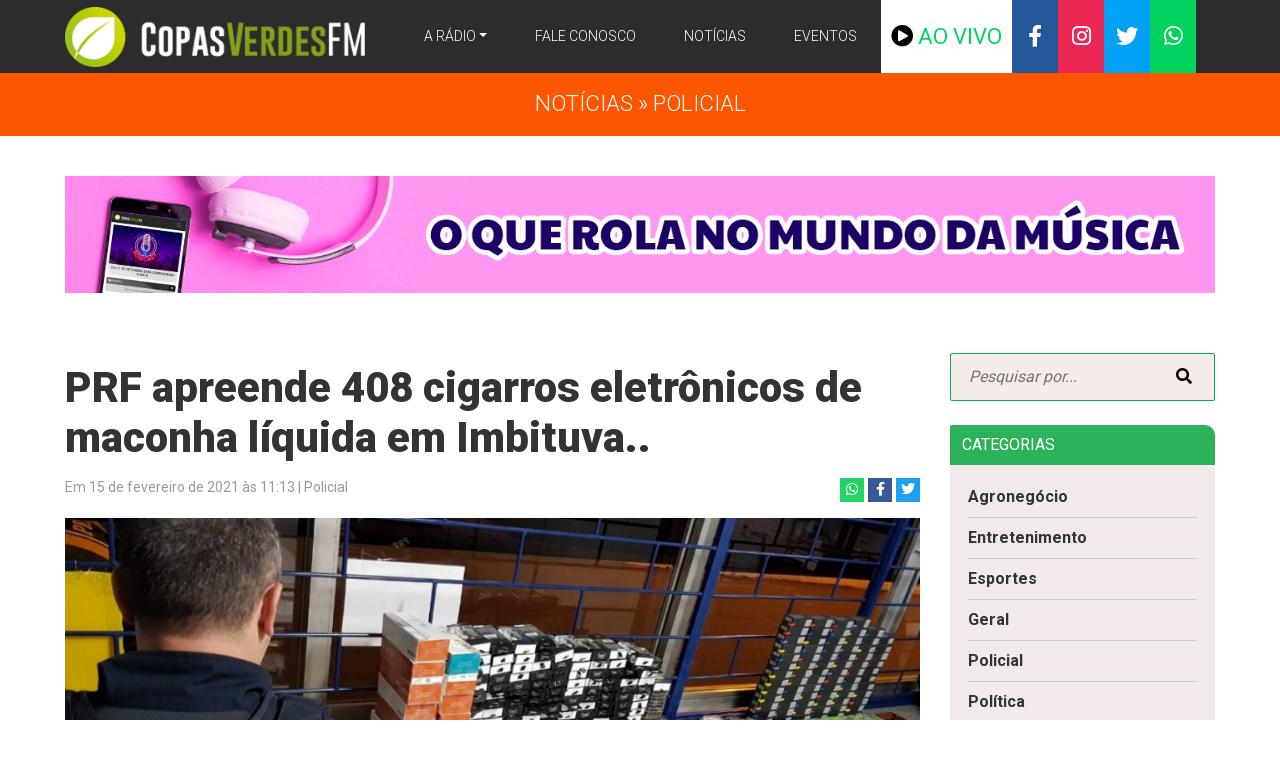

--- FILE ---
content_type: text/html; charset=UTF-8
request_url: https://www.copasverdesfm.com.br/policial/prf-apreende-408-cigarros-eletronicos-de-maconha-liquida-em-imbituva/
body_size: 16441
content:
<!DOCTYPE html PUBLIC "-//W3C//DTD XHTML 1.1//EN" "http://www.w3.org/TR/xhtml11/DTD/xhtml11.dtd">
<html xmlns="http://www.w3.org/1999/xhtml" xml:lang="pt-BR" xmlns:og="http://opengraphprotocol.org/schema/" xmlns:fb="http://www.facebook.com/2008/fbml"><head><meta http-equiv="Content-Type" content="text/html; charset=utf-8">
<link rel="profile" href="https://gmpg.org/xfn/11" />
<meta name="viewport" content="width=device-width,initial-scale=1">
<title>PRF apreende 408 cigarros eletrônicos de maconha líquida em Imbituva.. - Rádio Copas Verdes 101.3 FM</title>
<meta name="facebook-domain-verification" content="fcj5x9badc3v4c5bmeswevrroouujq" />
<link rel="stylesheet" href="https://stackpath.bootstrapcdn.com/bootstrap/4.2.1/css/bootstrap.min.css" integrity="sha384-GJzZqFGwb1QTTN6wy59ffF1BuGJpLSa9DkKMp0DgiMDm4iYMj70gZWKYbI706tWS" crossorigin="anonymous">
<link href="https://fonts.googleapis.com/css2?family=Roboto:wght@300;400;500;700;900&#038;display=swap" rel="stylesheet">
	
<link rel="stylesheet" href="https://cdn.jsdelivr.net/gh/fancyapps/fancybox@3.5.7/dist/jquery.fancybox.min.css" />
<link rel="stylesheet" type="text/css" media="all" href="https://www.copasverdesfm.com.br/wp-content/themes/copasverdesfm/css/styles.css?version=2.1"  />
<link rel="stylesheet" type="text/css" href="//cdn.jsdelivr.net/npm/slick-carousel@1.8.1/slick/slick.css"/>
<link rel="stylesheet" type="text/css" media="all" href="https://www.copasverdesfm.com.br/wp-content/themes/copasverdesfm/css/slick-theme.css"  />

<link href="//cdnjs.cloudflare.com/ajax/libs/font-awesome/5.12.1/css/all.min.css" rel="stylesheet" type="text/css"/>
<link rel="pingback" href="https://www.copasverdesfm.com.br/xmlrpc.php" />
<link href="https://www.copasverdesfm.com.br/wp-content/themes/copasverdesfm/fav/favicon.ico" rel="shortcut icon" >
<link rel="apple-touch-icon" sizes="57x57" href="https://www.copasverdesfm.com.br/wp-content/themes/copasverdesfm/fav/apple-touch-icon.png">
<link rel="apple-touch-icon" sizes="60x60" href="https://www.copasverdesfm.com.br/wp-content/themes/copasverdesfm/fav/apple-touch-icon.png">
<link rel="apple-touch-icon" sizes="72x72" href="https://www.copasverdesfm.com.br/wp-content/themes/copasverdesfm/fav/apple-touch-icon.png">
<link rel="apple-touch-icon" sizes="76x76" href="https://www.copasverdesfm.com.br/wp-content/themes/copasverdesfm/fav/apple-touch-icon.png">
<link rel="apple-touch-icon" sizes="114x114" href="https://www.copasverdesfm.com.br/wp-content/themes/copasverdesfm/fav/apple-touch-icon.png">
<link rel="apple-touch-icon" sizes="120x120" href="https://www.copasverdesfm.com.br/wp-content/themes/copasverdesfm/fav/apple-touch-icon.png">
<link rel="apple-touch-icon" sizes="144x144" href="https://www.copasverdesfm.com.br/wp-content/themes/copasverdesfm/fav/apple-touch-icon.png">
<link rel="apple-touch-icon" sizes="152x152" href="https://www.copasverdesfm.com.br/wp-content/themes/copasverdesfm/fav/apple-touch-icon.png">
<link rel="apple-touch-icon" sizes="180x180" href="https://www.copasverdesfm.com.br/wp-content/themes/copasverdesfm/fav/apple-touch-icon.png">
<link rel="icon" type="image/png" sizes="192x192"  href="https://www.copasverdesfm.com.br/wp-content/themes/copasverdesfm/fav/android-chrome-192x192.png">
<link rel="icon" type="image/png" sizes="32x32" href="https://www.copasverdesfm.com.br/wp-content/themes/copasverdesfm/fav/favicon-32x32.png">
<link rel="icon" type="image/png" sizes="16x16" href="https://www.copasverdesfm.com.br/wp-content/themes/copasverdesfm/fav/favicon-16x16.png">
<link rel="manifest" href="https://www.copasverdesfm.com.br/wp-content/themes/copasverdesfm/fav/site.webmanifest">
<meta name="msapplication-TileColor" content="#ffffff">
<meta name="msapplication-TileImage" content="https://www.copasverdesfm.com.br/wp-content/themes/copasverdesfm/fav/android-chrome-192x192.png">
<meta name="theme-color" content="#ffffff">

<style>.agronegocio, .cat-6, .cat-6 a{color:#f9ab0e}.entretenimento, .cat-8, .cat-8 a{color:#dc45c8}.esportes, .cat-4, .cat-4 a{color:#357bc8}.geral, .cat-1, .cat-1 a{color:#1c9c4c}.policial, .cat-3, .cat-3 a{color:#fe5500}.politica, .cat-7, .cat-7 a{color:#3d3d3d}.saude, .cat-5, .cat-5 a{color:#f41b1f}.bg-agronegocio, .bg-6{background-color:#f9ab0e}.bg-entretenimento, .bg-8{background-color:#dc45c8}.bg-esportes, .bg-4{background-color:#357bc8}.bg-geral, .bg-1{background-color:#1c9c4c}.bg-policial, .bg-3{background-color:#fe5500}.bg-politica, .bg-7{background-color:#3d3d3d}.bg-saude, .bg-5{background-color:#f41b1f}</style>	
<!-- Global site tag (gtag.js) - Google Analytics -->
<script async src="https://www.googletagmanager.com/gtag/js?id=UA-66424733-1"></script>
<script>
  window.dataLayer = window.dataLayer || [];
  function gtag(){dataLayer.push(arguments);}
  gtag('js', new Date());

  gtag('config', 'UA-66424733-1');
</script>
<meta name='robots' content='index, follow, max-image-preview:large, max-snippet:-1, max-video-preview:-1' />
		<style>img:is([sizes="auto" i], [sizes^="auto," i]) { contain-intrinsic-size: 3000px 1500px }</style>
		
	<!-- This site is optimized with the Yoast SEO plugin v23.3 - https://yoast.com/wordpress/plugins/seo/ -->
	<link rel="canonical" href="https://www.copasverdesfm.com.br/policial/prf-apreende-408-cigarros-eletronicos-de-maconha-liquida-em-imbituva/" />
	<meta property="og:locale" content="pt_BR" />
	<meta property="og:type" content="article" />
	<meta property="og:title" content="PRF apreende 408 cigarros eletrônicos de maconha líquida em Imbituva.. - Rádio Copas Verdes 101.3 FM" />
	<meta property="og:description" content="A mercadoria era transportada por uma mulher, num ônibus que faz a linha entre Foz do Iguaçu (PR) e São Paulo (SP) Imbituva (PR), 14/02/2021 &#8211; A Polícia Rodoviária Federal (PRF) apreendeu, na noite de domingo (14), 408 cigarros eletrônicos de maconha líquida em Imbituva (PR), na região centro sul do estado. A droga era [&hellip;]" />
	<meta property="og:url" content="https://www.copasverdesfm.com.br/policial/prf-apreende-408-cigarros-eletronicos-de-maconha-liquida-em-imbituva/" />
	<meta property="og:site_name" content="Rádio Copas Verdes 101.3 FM" />
	<meta property="article:publisher" content="https://www.facebook.com/CopasVerdesFM/" />
	<meta property="article:published_time" content="2021-02-15T14:13:02+00:00" />
	<meta property="og:image" content="https://www.copasverdesfm.com.br/wp-content/uploads/2021/02/IMG-20210215-WA0033.jpg" />
	<meta property="og:image:width" content="1200" />
	<meta property="og:image:height" content="620" />
	<meta property="og:image:type" content="image/jpeg" />
	<meta name="author" content="Silvio Marinho" />
	<meta name="twitter:card" content="summary_large_image" />
	<meta name="twitter:creator" content="@copasverdes" />
	<meta name="twitter:site" content="@copasverdes" />
	<meta name="twitter:label1" content="Escrito por" />
	<meta name="twitter:data1" content="Silvio Marinho" />
	<meta name="twitter:label2" content="Est. tempo de leitura" />
	<meta name="twitter:data2" content="1 minuto" />
	<script type="application/ld+json" class="yoast-schema-graph">{"@context":"https://schema.org","@graph":[{"@type":"Article","@id":"https://www.copasverdesfm.com.br/policial/prf-apreende-408-cigarros-eletronicos-de-maconha-liquida-em-imbituva/#article","isPartOf":{"@id":"https://www.copasverdesfm.com.br/policial/prf-apreende-408-cigarros-eletronicos-de-maconha-liquida-em-imbituva/"},"author":{"name":"Silvio Marinho","@id":"https://www.copasverdesfm.com.br/#/schema/person/53a44d3a519d75f51fc8be8e4156e09e"},"headline":"PRF apreende 408 cigarros eletrônicos de maconha líquida em Imbituva..","datePublished":"2021-02-15T14:13:02+00:00","dateModified":"2021-02-15T14:13:02+00:00","mainEntityOfPage":{"@id":"https://www.copasverdesfm.com.br/policial/prf-apreende-408-cigarros-eletronicos-de-maconha-liquida-em-imbituva/"},"wordCount":204,"publisher":{"@id":"https://www.copasverdesfm.com.br/#organization"},"image":{"@id":"https://www.copasverdesfm.com.br/policial/prf-apreende-408-cigarros-eletronicos-de-maconha-liquida-em-imbituva/#primaryimage"},"thumbnailUrl":"https://www.copasverdesfm.com.br/wp-content/uploads/2021/02/IMG-20210215-WA0033.jpg","articleSection":["Policial"],"inLanguage":"pt-BR"},{"@type":"WebPage","@id":"https://www.copasverdesfm.com.br/policial/prf-apreende-408-cigarros-eletronicos-de-maconha-liquida-em-imbituva/","url":"https://www.copasverdesfm.com.br/policial/prf-apreende-408-cigarros-eletronicos-de-maconha-liquida-em-imbituva/","name":"PRF apreende 408 cigarros eletrônicos de maconha líquida em Imbituva.. - Rádio Copas Verdes 101.3 FM","isPartOf":{"@id":"https://www.copasverdesfm.com.br/#website"},"primaryImageOfPage":{"@id":"https://www.copasverdesfm.com.br/policial/prf-apreende-408-cigarros-eletronicos-de-maconha-liquida-em-imbituva/#primaryimage"},"image":{"@id":"https://www.copasverdesfm.com.br/policial/prf-apreende-408-cigarros-eletronicos-de-maconha-liquida-em-imbituva/#primaryimage"},"thumbnailUrl":"https://www.copasverdesfm.com.br/wp-content/uploads/2021/02/IMG-20210215-WA0033.jpg","datePublished":"2021-02-15T14:13:02+00:00","dateModified":"2021-02-15T14:13:02+00:00","breadcrumb":{"@id":"https://www.copasverdesfm.com.br/policial/prf-apreende-408-cigarros-eletronicos-de-maconha-liquida-em-imbituva/#breadcrumb"},"inLanguage":"pt-BR","potentialAction":[{"@type":"ReadAction","target":["https://www.copasverdesfm.com.br/policial/prf-apreende-408-cigarros-eletronicos-de-maconha-liquida-em-imbituva/"]}]},{"@type":"ImageObject","inLanguage":"pt-BR","@id":"https://www.copasverdesfm.com.br/policial/prf-apreende-408-cigarros-eletronicos-de-maconha-liquida-em-imbituva/#primaryimage","url":"https://www.copasverdesfm.com.br/wp-content/uploads/2021/02/IMG-20210215-WA0033.jpg","contentUrl":"https://www.copasverdesfm.com.br/wp-content/uploads/2021/02/IMG-20210215-WA0033.jpg","width":1200,"height":620},{"@type":"BreadcrumbList","@id":"https://www.copasverdesfm.com.br/policial/prf-apreende-408-cigarros-eletronicos-de-maconha-liquida-em-imbituva/#breadcrumb","itemListElement":[{"@type":"ListItem","position":1,"name":"Início","item":"https://www.copasverdesfm.com.br/"},{"@type":"ListItem","position":2,"name":"Notícias","item":"https://www.copasverdesfm.com.br/noticias/"},{"@type":"ListItem","position":3,"name":"PRF apreende 408 cigarros eletrônicos de maconha líquida em Imbituva.."}]},{"@type":"WebSite","@id":"https://www.copasverdesfm.com.br/#website","url":"https://www.copasverdesfm.com.br/","name":"Rádio Copas Verdes 101.3 FM","description":"","publisher":{"@id":"https://www.copasverdesfm.com.br/#organization"},"potentialAction":[{"@type":"SearchAction","target":{"@type":"EntryPoint","urlTemplate":"https://www.copasverdesfm.com.br/?s={search_term_string}"},"query-input":"required name=search_term_string"}],"inLanguage":"pt-BR"},{"@type":"Organization","@id":"https://www.copasverdesfm.com.br/#organization","name":"Rádio Copas Verdes 101.3 FM","url":"https://www.copasverdesfm.com.br/","logo":{"@type":"ImageObject","inLanguage":"pt-BR","@id":"https://www.copasverdesfm.com.br/#/schema/logo/image/","url":"https://copasverdesfm.com.br/wp-content/uploads/2020/07/logoplayer.png","contentUrl":"https://copasverdesfm.com.br/wp-content/uploads/2020/07/logoplayer.png","width":368,"height":74,"caption":"Rádio Copas Verdes 101.3 FM"},"image":{"@id":"https://www.copasverdesfm.com.br/#/schema/logo/image/"},"sameAs":["https://www.facebook.com/CopasVerdesFM/","https://x.com/copasverdes","https://www.instagram.com/copasfm/"]},{"@type":"Person","@id":"https://www.copasverdesfm.com.br/#/schema/person/53a44d3a519d75f51fc8be8e4156e09e","name":"Silvio Marinho","sameAs":["https://www.instagram.com/copasfm?r=nametag"]}]}</script>
	<!-- / Yoast SEO plugin. -->


<link href='https://fonts.gstatic.com' crossorigin rel='preconnect' />
<link rel="alternate" type="application/rss+xml" title="Feed de comentários para Rádio Copas Verdes 101.3 FM &raquo; PRF apreende 408 cigarros eletrônicos de maconha líquida em Imbituva.." href="https://www.copasverdesfm.com.br/policial/prf-apreende-408-cigarros-eletronicos-de-maconha-liquida-em-imbituva/feed/" />
<link rel='stylesheet' id='dzsajx-css' href='https://www.copasverdesfm.com.br/wp-content/plugins/dzs-ajaxer/assets/ajaxer.css?ver=6.4.7' type='text/css' media='all' />
<style id='wp-emoji-styles-inline-css' type='text/css'>

	img.wp-smiley, img.emoji {
		display: inline !important;
		border: none !important;
		box-shadow: none !important;
		height: 1em !important;
		width: 1em !important;
		margin: 0 0.07em !important;
		vertical-align: -0.1em !important;
		background: none !important;
		padding: 0 !important;
	}
</style>
<link rel='stylesheet' id='wp-block-library-css' href='https://www.copasverdesfm.com.br/wp-includes/css/dist/block-library/style.min.css?ver=6.4.7' type='text/css' media='all' />
<style id='classic-theme-styles-inline-css' type='text/css'>
/*! This file is auto-generated */
.wp-block-button__link{color:#fff;background-color:#32373c;border-radius:9999px;box-shadow:none;text-decoration:none;padding:calc(.667em + 2px) calc(1.333em + 2px);font-size:1.125em}.wp-block-file__button{background:#32373c;color:#fff;text-decoration:none}
</style>
<style id='global-styles-inline-css' type='text/css'>
body{--wp--preset--color--black: #000000;--wp--preset--color--cyan-bluish-gray: #abb8c3;--wp--preset--color--white: #ffffff;--wp--preset--color--pale-pink: #f78da7;--wp--preset--color--vivid-red: #cf2e2e;--wp--preset--color--luminous-vivid-orange: #ff6900;--wp--preset--color--luminous-vivid-amber: #fcb900;--wp--preset--color--light-green-cyan: #7bdcb5;--wp--preset--color--vivid-green-cyan: #00d084;--wp--preset--color--pale-cyan-blue: #8ed1fc;--wp--preset--color--vivid-cyan-blue: #0693e3;--wp--preset--color--vivid-purple: #9b51e0;--wp--preset--gradient--vivid-cyan-blue-to-vivid-purple: linear-gradient(135deg,rgba(6,147,227,1) 0%,rgb(155,81,224) 100%);--wp--preset--gradient--light-green-cyan-to-vivid-green-cyan: linear-gradient(135deg,rgb(122,220,180) 0%,rgb(0,208,130) 100%);--wp--preset--gradient--luminous-vivid-amber-to-luminous-vivid-orange: linear-gradient(135deg,rgba(252,185,0,1) 0%,rgba(255,105,0,1) 100%);--wp--preset--gradient--luminous-vivid-orange-to-vivid-red: linear-gradient(135deg,rgba(255,105,0,1) 0%,rgb(207,46,46) 100%);--wp--preset--gradient--very-light-gray-to-cyan-bluish-gray: linear-gradient(135deg,rgb(238,238,238) 0%,rgb(169,184,195) 100%);--wp--preset--gradient--cool-to-warm-spectrum: linear-gradient(135deg,rgb(74,234,220) 0%,rgb(151,120,209) 20%,rgb(207,42,186) 40%,rgb(238,44,130) 60%,rgb(251,105,98) 80%,rgb(254,248,76) 100%);--wp--preset--gradient--blush-light-purple: linear-gradient(135deg,rgb(255,206,236) 0%,rgb(152,150,240) 100%);--wp--preset--gradient--blush-bordeaux: linear-gradient(135deg,rgb(254,205,165) 0%,rgb(254,45,45) 50%,rgb(107,0,62) 100%);--wp--preset--gradient--luminous-dusk: linear-gradient(135deg,rgb(255,203,112) 0%,rgb(199,81,192) 50%,rgb(65,88,208) 100%);--wp--preset--gradient--pale-ocean: linear-gradient(135deg,rgb(255,245,203) 0%,rgb(182,227,212) 50%,rgb(51,167,181) 100%);--wp--preset--gradient--electric-grass: linear-gradient(135deg,rgb(202,248,128) 0%,rgb(113,206,126) 100%);--wp--preset--gradient--midnight: linear-gradient(135deg,rgb(2,3,129) 0%,rgb(40,116,252) 100%);--wp--preset--font-size--small: 13px;--wp--preset--font-size--medium: 20px;--wp--preset--font-size--large: 36px;--wp--preset--font-size--x-large: 42px;--wp--preset--spacing--20: 0.44rem;--wp--preset--spacing--30: 0.67rem;--wp--preset--spacing--40: 1rem;--wp--preset--spacing--50: 1.5rem;--wp--preset--spacing--60: 2.25rem;--wp--preset--spacing--70: 3.38rem;--wp--preset--spacing--80: 5.06rem;--wp--preset--shadow--natural: 6px 6px 9px rgba(0, 0, 0, 0.2);--wp--preset--shadow--deep: 12px 12px 50px rgba(0, 0, 0, 0.4);--wp--preset--shadow--sharp: 6px 6px 0px rgba(0, 0, 0, 0.2);--wp--preset--shadow--outlined: 6px 6px 0px -3px rgba(255, 255, 255, 1), 6px 6px rgba(0, 0, 0, 1);--wp--preset--shadow--crisp: 6px 6px 0px rgba(0, 0, 0, 1);}:where(.is-layout-flex){gap: 0.5em;}:where(.is-layout-grid){gap: 0.5em;}body .is-layout-flow > .alignleft{float: left;margin-inline-start: 0;margin-inline-end: 2em;}body .is-layout-flow > .alignright{float: right;margin-inline-start: 2em;margin-inline-end: 0;}body .is-layout-flow > .aligncenter{margin-left: auto !important;margin-right: auto !important;}body .is-layout-constrained > .alignleft{float: left;margin-inline-start: 0;margin-inline-end: 2em;}body .is-layout-constrained > .alignright{float: right;margin-inline-start: 2em;margin-inline-end: 0;}body .is-layout-constrained > .aligncenter{margin-left: auto !important;margin-right: auto !important;}body .is-layout-constrained > :where(:not(.alignleft):not(.alignright):not(.alignfull)){max-width: var(--wp--style--global--content-size);margin-left: auto !important;margin-right: auto !important;}body .is-layout-constrained > .alignwide{max-width: var(--wp--style--global--wide-size);}body .is-layout-flex{display: flex;}body .is-layout-flex{flex-wrap: wrap;align-items: center;}body .is-layout-flex > *{margin: 0;}body .is-layout-grid{display: grid;}body .is-layout-grid > *{margin: 0;}:where(.wp-block-columns.is-layout-flex){gap: 2em;}:where(.wp-block-columns.is-layout-grid){gap: 2em;}:where(.wp-block-post-template.is-layout-flex){gap: 1.25em;}:where(.wp-block-post-template.is-layout-grid){gap: 1.25em;}.has-black-color{color: var(--wp--preset--color--black) !important;}.has-cyan-bluish-gray-color{color: var(--wp--preset--color--cyan-bluish-gray) !important;}.has-white-color{color: var(--wp--preset--color--white) !important;}.has-pale-pink-color{color: var(--wp--preset--color--pale-pink) !important;}.has-vivid-red-color{color: var(--wp--preset--color--vivid-red) !important;}.has-luminous-vivid-orange-color{color: var(--wp--preset--color--luminous-vivid-orange) !important;}.has-luminous-vivid-amber-color{color: var(--wp--preset--color--luminous-vivid-amber) !important;}.has-light-green-cyan-color{color: var(--wp--preset--color--light-green-cyan) !important;}.has-vivid-green-cyan-color{color: var(--wp--preset--color--vivid-green-cyan) !important;}.has-pale-cyan-blue-color{color: var(--wp--preset--color--pale-cyan-blue) !important;}.has-vivid-cyan-blue-color{color: var(--wp--preset--color--vivid-cyan-blue) !important;}.has-vivid-purple-color{color: var(--wp--preset--color--vivid-purple) !important;}.has-black-background-color{background-color: var(--wp--preset--color--black) !important;}.has-cyan-bluish-gray-background-color{background-color: var(--wp--preset--color--cyan-bluish-gray) !important;}.has-white-background-color{background-color: var(--wp--preset--color--white) !important;}.has-pale-pink-background-color{background-color: var(--wp--preset--color--pale-pink) !important;}.has-vivid-red-background-color{background-color: var(--wp--preset--color--vivid-red) !important;}.has-luminous-vivid-orange-background-color{background-color: var(--wp--preset--color--luminous-vivid-orange) !important;}.has-luminous-vivid-amber-background-color{background-color: var(--wp--preset--color--luminous-vivid-amber) !important;}.has-light-green-cyan-background-color{background-color: var(--wp--preset--color--light-green-cyan) !important;}.has-vivid-green-cyan-background-color{background-color: var(--wp--preset--color--vivid-green-cyan) !important;}.has-pale-cyan-blue-background-color{background-color: var(--wp--preset--color--pale-cyan-blue) !important;}.has-vivid-cyan-blue-background-color{background-color: var(--wp--preset--color--vivid-cyan-blue) !important;}.has-vivid-purple-background-color{background-color: var(--wp--preset--color--vivid-purple) !important;}.has-black-border-color{border-color: var(--wp--preset--color--black) !important;}.has-cyan-bluish-gray-border-color{border-color: var(--wp--preset--color--cyan-bluish-gray) !important;}.has-white-border-color{border-color: var(--wp--preset--color--white) !important;}.has-pale-pink-border-color{border-color: var(--wp--preset--color--pale-pink) !important;}.has-vivid-red-border-color{border-color: var(--wp--preset--color--vivid-red) !important;}.has-luminous-vivid-orange-border-color{border-color: var(--wp--preset--color--luminous-vivid-orange) !important;}.has-luminous-vivid-amber-border-color{border-color: var(--wp--preset--color--luminous-vivid-amber) !important;}.has-light-green-cyan-border-color{border-color: var(--wp--preset--color--light-green-cyan) !important;}.has-vivid-green-cyan-border-color{border-color: var(--wp--preset--color--vivid-green-cyan) !important;}.has-pale-cyan-blue-border-color{border-color: var(--wp--preset--color--pale-cyan-blue) !important;}.has-vivid-cyan-blue-border-color{border-color: var(--wp--preset--color--vivid-cyan-blue) !important;}.has-vivid-purple-border-color{border-color: var(--wp--preset--color--vivid-purple) !important;}.has-vivid-cyan-blue-to-vivid-purple-gradient-background{background: var(--wp--preset--gradient--vivid-cyan-blue-to-vivid-purple) !important;}.has-light-green-cyan-to-vivid-green-cyan-gradient-background{background: var(--wp--preset--gradient--light-green-cyan-to-vivid-green-cyan) !important;}.has-luminous-vivid-amber-to-luminous-vivid-orange-gradient-background{background: var(--wp--preset--gradient--luminous-vivid-amber-to-luminous-vivid-orange) !important;}.has-luminous-vivid-orange-to-vivid-red-gradient-background{background: var(--wp--preset--gradient--luminous-vivid-orange-to-vivid-red) !important;}.has-very-light-gray-to-cyan-bluish-gray-gradient-background{background: var(--wp--preset--gradient--very-light-gray-to-cyan-bluish-gray) !important;}.has-cool-to-warm-spectrum-gradient-background{background: var(--wp--preset--gradient--cool-to-warm-spectrum) !important;}.has-blush-light-purple-gradient-background{background: var(--wp--preset--gradient--blush-light-purple) !important;}.has-blush-bordeaux-gradient-background{background: var(--wp--preset--gradient--blush-bordeaux) !important;}.has-luminous-dusk-gradient-background{background: var(--wp--preset--gradient--luminous-dusk) !important;}.has-pale-ocean-gradient-background{background: var(--wp--preset--gradient--pale-ocean) !important;}.has-electric-grass-gradient-background{background: var(--wp--preset--gradient--electric-grass) !important;}.has-midnight-gradient-background{background: var(--wp--preset--gradient--midnight) !important;}.has-small-font-size{font-size: var(--wp--preset--font-size--small) !important;}.has-medium-font-size{font-size: var(--wp--preset--font-size--medium) !important;}.has-large-font-size{font-size: var(--wp--preset--font-size--large) !important;}.has-x-large-font-size{font-size: var(--wp--preset--font-size--x-large) !important;}
.wp-block-navigation a:where(:not(.wp-element-button)){color: inherit;}
:where(.wp-block-post-template.is-layout-flex){gap: 1.25em;}:where(.wp-block-post-template.is-layout-grid){gap: 1.25em;}
:where(.wp-block-columns.is-layout-flex){gap: 2em;}:where(.wp-block-columns.is-layout-grid){gap: 2em;}
.wp-block-pullquote{font-size: 1.5em;line-height: 1.6;}
</style>
<link rel='stylesheet' id='contact-form-7-css' href='https://www.copasverdesfm.com.br/wp-content/plugins/contact-form-7/includes/css/styles.css?ver=5.9.8' type='text/css' media='all' />
<script type="text/javascript" src="https://www.copasverdesfm.com.br/wp-includes/js/jquery/jquery.min.js?ver=3.7.1" id="jquery-core-js"></script>
<script type="text/javascript" src="https://www.copasverdesfm.com.br/wp-includes/js/jquery/jquery-migrate.min.js?ver=3.4.1" id="jquery-migrate-js"></script>
<script type="text/javascript" src="https://www.copasverdesfm.com.br/wp-content/plugins/dzs-ajaxer/assets/ajaxer.js?ver=6.4.7" id="dzsajx-js"></script>
<script type="text/javascript" id="mg-ajax-script-js-extra">
/* <![CDATA[ */
var mg_ajax = {"ajax_url":"https:\/\/www.copasverdesfm.com.br\/wp-admin\/admin-ajax.php"};
/* ]]> */
</script>
<script type="text/javascript" src="https://www.copasverdesfm.com.br/wp-content/plugins/no-cache-ajax-widgets/js/mg_ajax.js?ver=6.4.7" id="mg-ajax-script-js"></script>
<link rel="https://api.w.org/" href="https://www.copasverdesfm.com.br/wp-json/" /><link rel="alternate" type="application/json" href="https://www.copasverdesfm.com.br/wp-json/wp/v2/posts/2672" /><link rel='shortlink' href='https://www.copasverdesfm.com.br/?p=2672' />
<script>

        window.dzsajx_settings = {
            site_url: "https://www.copasverdesfm.com.br"
            ,enable_ajax: "on"
            ,unload_all_scripts_before_ajax: "on"
            ,content_container_selector: "#conteudo"
            ,menu_selector: ""
            ,menu_move_on_top_of_content: "off"
            ,use_ajax_on_back_button: "off"
            ,transition: "fade"
            ,preloader: "bars"
            ,custom_preloader_html: ""
            ,extra_items_to_be_recovered: ""
            ,extra_items_to_be_added: ""
            ,extra_items_to_be_added_before_elements: ""
            ,scripts_execute_after_ajax_call: "on"
            ,remove_document_ready: "off"
            ,scripts_reinit_document_ready: "off"
            ,scripts_to_reload: ""
            ,cache_pages: "off"
            ,classes_to_ignore: "no-ajax"
            ,script_call_on_reinit: ""
            ,script_call_on_ready: ""
            ,disable_ajax_on_touch_devices: "off"
            ,update_body_class: "on"
            ,comment_form_selector: ".comment-form"
            ,comment_list_selector: ".comments-list"
            ,search_form_selector: "#searchform"
            ,translate_comment_submitted: "Comment Submited"
        };</script>
        <link rel='https://netmix.com/radio-station/docs/api/' href='' />      <meta name="onesignal" content="wordpress-plugin"/>
            <script>

      window.OneSignal = window.OneSignal || [];

      OneSignal.push( function() {
        OneSignal.SERVICE_WORKER_UPDATER_PATH = "OneSignalSDKUpdaterWorker.js.php";
                      OneSignal.SERVICE_WORKER_PATH = "OneSignalSDKWorker.js.php";
                      OneSignal.SERVICE_WORKER_PARAM = { scope: "/" };
        OneSignal.setDefaultNotificationUrl("https://www.copasverdesfm.com.br");
        var oneSignal_options = {};
        window._oneSignalInitOptions = oneSignal_options;

        oneSignal_options['wordpress'] = true;
oneSignal_options['appId'] = '78900e2e-cf4c-4a71-a62f-68e221daa32c';
oneSignal_options['allowLocalhostAsSecureOrigin'] = true;
oneSignal_options['welcomeNotification'] = { };
oneSignal_options['welcomeNotification']['disable'] = true;
oneSignal_options['path'] = "https://www.copasverdesfm.com.br/wp-content/plugins/onesignal-free-web-push-notifications/sdk_files/";
oneSignal_options['promptOptions'] = { };
                OneSignal.init(window._oneSignalInitOptions);
                      });

      function documentInitOneSignal() {
        var oneSignal_elements = document.getElementsByClassName("OneSignal-prompt");

        var oneSignalLinkClickHandler = function(event) { OneSignal.push(['registerForPushNotifications']); event.preventDefault(); };        for(var i = 0; i < oneSignal_elements.length; i++)
          oneSignal_elements[i].addEventListener('click', oneSignalLinkClickHandler, false);
      }

      if (document.readyState === 'complete') {
           documentInitOneSignal();
      }
      else {
           window.addEventListener("load", function(event){
               documentInitOneSignal();
          });
      }
    </script>
<noscript><style id="rocket-lazyload-nojs-css">.rll-youtube-player, [data-lazy-src]{display:none !important;}</style></noscript>

</head>
<body>

<header class="copasverdes fixed-top">
	<div class="container">
		<div class="row">
			<div class="col-12">
				<nav class="navbar navbar-expand-lg navbar-dark">
					<a class="navbar-brand" href="https://www.copasverdesfm.com.br">
						<img class="logo" src="data:image/svg+xml,%3Csvg%20xmlns='http://www.w3.org/2000/svg'%20viewBox='0%200%200%200'%3E%3C/svg%3E" data-lazy-src="https://www.copasverdesfm.com.br/wp-content/uploads/2020/07/logo-1.png"><noscript><img class="logo" src="https://www.copasverdesfm.com.br/wp-content/uploads/2020/07/logo-1.png"></noscript>
					</a>
					<button class="navbar-toggler" type="button" data-toggle="collapse" data-target="#menusite2" aria-controls="menusite2" aria-expanded="false" aria-label="Toggle navigation"><span class="navbar-toggler-icon"></span></button>
					<div class="collapse navbar-collapse" id="menusite">
						<ul class="mr-auto"></ul>
						<ul id="menu-menu-1" class="navbar-nav my-lg-0"><li itemscope="itemscope" itemtype="https://www.schema.org/SiteNavigationElement" id="menu-item-23" class="menu-item menu-item-type-custom menu-item-object-custom menu-item-has-children dropdown menu-item-23 nav-item"><a title="A Rádio" href="#" data-toggle="dropdown" aria-haspopup="true" aria-expanded="false" class="dropdown-toggle nav-link" id="menu-item-dropdown-23">A Rádio</a>
<ul class="dropdown-menu" aria-labelledby="menu-item-dropdown-23" role="menu">
	<li itemscope="itemscope" itemtype="https://www.schema.org/SiteNavigationElement" id="menu-item-19" class="menu-item menu-item-type-post_type menu-item-object-page menu-item-19 nav-item"><a title="A Copas Verdes FM" href="https://www.copasverdesfm.com.br/a-radio/" class="dropdown-item">A Copas Verdes FM</a></li>
	<li itemscope="itemscope" itemtype="https://www.schema.org/SiteNavigationElement" id="menu-item-32" class="menu-item menu-item-type-post_type menu-item-object-page menu-item-32 nav-item"><a title="Equipe" href="https://www.copasverdesfm.com.br/equipe/" class="dropdown-item">Equipe</a></li>
	<li itemscope="itemscope" itemtype="https://www.schema.org/SiteNavigationElement" id="menu-item-31" class="menu-item menu-item-type-post_type menu-item-object-page menu-item-31 nav-item"><a title="Programação" href="https://www.copasverdesfm.com.br/programacao/" class="dropdown-item">Programação</a></li>
	<li itemscope="itemscope" itemtype="https://www.schema.org/SiteNavigationElement" id="menu-item-30" class="menu-item menu-item-type-post_type menu-item-object-page menu-item-30 nav-item"><a title="Conheça Prudentópolis" href="https://www.copasverdesfm.com.br/prudentopolis/" class="dropdown-item">Conheça Prudentópolis</a></li>
</ul>
</li>
<li itemscope="itemscope" itemtype="https://www.schema.org/SiteNavigationElement" id="menu-item-20" class="menu-item menu-item-type-post_type menu-item-object-page menu-item-20 nav-item"><a title="Fale Conosco" href="https://www.copasverdesfm.com.br/fale-conosco/" class="nav-link">Fale Conosco</a></li>
<li itemscope="itemscope" itemtype="https://www.schema.org/SiteNavigationElement" id="menu-item-21" class="menu-item menu-item-type-post_type menu-item-object-page current_page_parent menu-item-21 nav-item"><a title="Notícias" href="https://www.copasverdesfm.com.br/noticias/" class="nav-link">Notícias</a></li>
<li itemscope="itemscope" itemtype="https://www.schema.org/SiteNavigationElement" id="menu-item-22" class="menu-item menu-item-type-post_type menu-item-object-page menu-item-22 nav-item"><a title="Eventos" href="https://www.copasverdesfm.com.br/eventos/" class="nav-link">Eventos</a></li>
</ul>						<ul class="my-2 my-lg-0 social">
							<li class="aovivo d-table-cell"><i class="fas fa-play-circle"></i> AO VIVO</li>
							<a href="https://www.facebook.com/CopasVerdesFM/" target="new"><li class="facebook"><i class="fab fa-facebook-f"></i></li></a>							<a href="https://www.instagram.com/copasfm/" target="new"><li class="instagram"><i class="fab fa-instagram"></i></li></a>							<a href="https://twitter.com/copasverdes" target="new"><li class="twitter"><i class="fab fa-twitter"></i></li></a>							<a href="https://api.whatsapp.com/send?phone=5542999629942&text=Gostaria%20de%20mais%20informações%20sobre%20os%20serviços!" target="_blank" title="Envie sua mensagem via Whatsapp"><li class="whatsapp"><i class="fab fa-whatsapp"></i></li></a>						</ul>
					</div>
					<div class="collapse navbar-collapse" id="menusite2">
					    <ul class="navbar-nav my-lg-0 d-block d-sm-block d-md-none">
					    					    <li><strong>INSTITUCIONAL</strong></li>
        					        					                			<li><a href="https://www.copasverdesfm.com.br/a-radio/">A Copas Verdes FM</a></li>
        					        					        					                			<li><a href="https://www.copasverdesfm.com.br/equipe/">Equipe</a></li>
        					        					        					                			<li><a href="https://www.copasverdesfm.com.br/programacao/">Programação</a></li>
        					        					        					                			<li><a href="https://www.copasverdesfm.com.br/prudentopolis/">Conheça Prudentópolis</a></li>
        					        					        					                			<li><a href="https://www.copasverdesfm.com.br/noticias/">Notícias</a></li>
        					        					        					                			<li><a href="https://www.copasverdesfm.com.br/eventos/">Eventos</a></li>
        					        					        					                			<li><a href="https://www.copasverdesfm.com.br/fale-conosco/">Fale Conosco</a></li>
        					        					        				        				        				<br><li><strong>CATEGORIAS</strong></li>
        					                			<li><a href="https://www.copasverdesfm.com.br/categoria/geral">Geral</a></li>
        					                			<li><a href="https://www.copasverdesfm.com.br/categoria/policial">Policial</a></li>
        					                			<li><a href="https://www.copasverdesfm.com.br/categoria/esportes">Esportes</a></li>
        					                			<li><a href="https://www.copasverdesfm.com.br/categoria/agronegocio">Agronegócio</a></li>
        					                			<li><a href="https://www.copasverdesfm.com.br/categoria/saude">Saúde</a></li>
        					                			<li><a href="https://www.copasverdesfm.com.br/categoria/politica">Política</a></li>
        					                			<li><a href="https://www.copasverdesfm.com.br/categoria/entretenimento">Entretenimento</a></li>
        					                			<li><a href="https://www.copasverdesfm.com.br/podcast">Podcast</a></li>
        					                			<li><a href="https://www.copasverdesfm.com.br/obituario">Obituário</a></li>
        					        				        				<li><div class="busca"><form class="searchform" action="https://www.copasverdesfm.com.br//" method="get" id="searchform" role="search">
  <div>
    <input type="text" name="s" id="s" value="" placeholder="Pesquisar por..." />
    <input type="hidden" value="post" name="post_type" id="post_type" />
    <button type="submit" class="search"><i class="fas fa-search"></i></button>
  </div>
</form></div></li>
        				</ul>
						
						<ul class="my-2 my-lg-0  d-block d-sm-block d-md-none social">
							<a href="https://www.facebook.com/CopasVerdesFM/" target="new"><li class="facebook"><i class="fab fa-facebook-f"></i></li></a>							<a href="https://www.instagram.com/copasfm/" target="new"><li class="instagram"><i class="fab fa-instagram"></i></li></a>							<a href="https://twitter.com/copasverdes" target="new"><li class="twitter"><i class="fab fa-twitter"></i></li></a>							<a href="https://api.whatsapp.com/send?phone=5542999629942&text=Gostaria%20de%20mais%20informações%20sobre%20os%20serviços!" target="_blank" title="Envie sua mensagem via Whatsapp"><li class="whatsapp"><i class="fab fa-whatsapp"></i></li></a>						</ul>
					</div>
				</nav>
			</div>
		</div>
	</div>
</header>
<div id="conteudo">
<section class="barra-tit text-center" style="background-color:#fe5500;"><h2><a href="https://www.copasverdesfm.com.br/noticias">Notícias</a> » <a href="https://www.copasverdesfm.com.br/categoria/policial">Policial</a></h2></section>
<section id="publicidade-a2">
	<div class="container">
		<div class="row">
			<div class="col-12">
				<div class="publicidade"><a href="https://play.google.com/store/apps/details?id=com.copasverdes.app" target="new"><img src="data:image/svg+xml,%3Csvg%20xmlns='http://www.w3.org/2000/svg'%20viewBox='0%200%200%200'%3E%3C/svg%3E" data-lazy-src="https://www.copasverdesfm.com.br/wp-content/uploads/2020/10/banner-app.gif"><noscript><img src="https://www.copasverdesfm.com.br/wp-content/uploads/2020/10/banner-app.gif"></noscript></a></div>
			</div>
		</div>
	</div>	
</section>
<div id="pagina" class="interno" style="padding:20px 0;">
	<div class="container">
		<div class="row">
			<div id="post" class="col-12 col-sm-12 col-md-9">
			    <span class="cat-3 tags">
			        			    </span>
				<h1 class="titulo">PRF apreende 408 cigarros eletrônicos de maconha líquida em Imbituva..</h1>
				<h2 class="subtitulo d-none"><p>A mercadoria era transportada por uma mulher, num ônibus que faz a linha entre Foz do Iguaçu (PR) e São Paulo (SP) Imbituva (PR), 14/02/2021 &#8211; A Polícia Rodoviária Federal (PRF) apreendeu, na noite de domingo (14), 408 cigarros eletrônicos de maconha líquida em Imbituva (PR), na região centro sul do estado. A droga era [&hellip;]</p>
</h2>				<div class="row">
				    <div class="col-12 col-sm-12 col-md-6 dataa">Em 15 de fevereiro de 2021 às 11:13 | Policial</div>
				    <div class="d-none d-sm-none d-md-block col-md-6 share text-right">
				        <nav class="share-bb">
                            <ul class="menushare vertical">
                            <li><a class="whatsapp" href="https://api.whatsapp.com/send?text=https://www.copasverdesfm.com.br/policial/prf-apreende-408-cigarros-eletronicos-de-maconha-liquida-em-imbituva/" target="_blank"><i class="fab fa-whatsapp"></i></a></li>
                            <li><a class="facebook" href="https://www.facebook.com/sharer.php?u=https://www.copasverdesfm.com.br/policial/prf-apreende-408-cigarros-eletronicos-de-maconha-liquida-em-imbituva/" target="_blank"><i class="fab fa-facebook-f" aria-hidden="true"></i></a></li>
                            <li><a class="twitter" href="https://twitter.com/share?url=https://www.copasverdesfm.com.br/policial/prf-apreende-408-cigarros-eletronicos-de-maconha-liquida-em-imbituva/" target="_blank"><i class="fab fa-twitter" aria-hidden="true"></i></a></li>
                            
                            </ul>
                        </nav>
				    </div>
				</div>
				<div class="post">
								    <a href="https://www.copasverdesfm.com.br/wp-content/uploads/2021/02/IMG-20210215-WA0033-1024x529.jpg" data-fancybox><img class="img-post" title="PRF apreende 408 cigarros eletrônicos de maconha líquida em Imbituva.." src="data:image/svg+xml,%3Csvg%20xmlns='http://www.w3.org/2000/svg'%20viewBox='0%200%200%200'%3E%3C/svg%3E" data-lazy-src="https://www.copasverdesfm.com.br/wp-content/uploads/2021/02/IMG-20210215-WA0033-1024x529.jpg" /><noscript><img class="img-post" title="PRF apreende 408 cigarros eletrônicos de maconha líquida em Imbituva.." src="https://www.copasverdesfm.com.br/wp-content/uploads/2021/02/IMG-20210215-WA0033-1024x529.jpg" /></noscript></a>
								<p>A mercadoria era transportada por uma mulher, num ônibus que faz a linha entre Foz do Iguaçu (PR) e São Paulo (SP)</p>
<p>Imbituva (PR), 14/02/2021 &#8211; A Polícia Rodoviária Federal (PRF) apreendeu, na noite de domingo (14), 408 cigarros eletrônicos de maconha líquida em Imbituva (PR), na região centro sul do estado. A droga era transportada por uma mulher num ônibus que faz a linha entre Foz do Iguaçu (PR) e São Paulo (SP).</p>
<p>Por volta das 23h, uma equipe da PRF realizava fiscalização de combate à criminalidade quando abordou um ônibus na BR-373. Ao verificarem o compartimento de bagagens foi encontrada uma bolsa com 408 cigarros eletrônicos de maconha líquida, além de 13 pacotes de cigarros eletrônicos de tabaco.</p>
<p>A mulher, de 23 anos, moradora de Foz do Iguaçu (PR), foi identificada e liberada. A mercadoria foi encaminhada para a Polícia Federal de Ponta Grossa (PR), onde passará por perícia para confirmar se possuía THC e o seu teor.</p>
<p>Se instaurado o inquérito, responderá pelo crime de tráfico de drogas, com pena prevista de 5 a 15 anos de reclusão.</p>
				
				<br clear="all" />
				</div>
				<div class="row">
    				<div class="col-12 col-sm-8 col-md-6 share2">
    				    <nav class="share-bb">
                            <ul class="menushare">
                                <li><a class="whatsapp" href="https://api.whatsapp.com/send?text=https://www.copasverdesfm.com.br/policial/prf-apreende-408-cigarros-eletronicos-de-maconha-liquida-em-imbituva/" target="_blank"><i class="fab fa-whatsapp"></i> Whatsapp</a></li>
                                <li><a class="facebook" href="https://www.facebook.com/sharer.php?u=https://www.copasverdesfm.com.br/policial/prf-apreende-408-cigarros-eletronicos-de-maconha-liquida-em-imbituva/" target="_blank"><i class="fab fa-facebook-f" aria-hidden="true"></i> Facebook</a></li>
                                <li><a class="twitter" href="https://twitter.com/share?url=https://www.copasverdesfm.com.br/policial/prf-apreende-408-cigarros-eletronicos-de-maconha-liquida-em-imbituva/" target="_blank"><i class="fab fa-twitter" aria-hidden="true"></i> Twitter</a></li>
                                
                            </ul>
                        </nav>
    				</div>
    				<div class="col-12 col-sm-4 col-md-6 voltar">
                        <a href="javascript:history.back()">< Voltar</a>
                    </div>
    			</div>
				<br clear="all">
				<div class="row">
				    
				</div>
			</div>
		    <div class="d-none d-md-block col-md-3 sidebar">
		        <div class="busca">
					<form class="searchform" action="https://www.copasverdesfm.com.br//" method="get" id="searchform" role="search">
  <div>
    <input type="text" name="s" id="s" value="" placeholder="Pesquisar por..." />
    <input type="hidden" value="post" name="post_type" id="post_type" />
    <button type="submit" class="search"><i class="fas fa-search"></i></button>
  </div>
</form>				</div><br>
		        <div class="mini-header ult">Categorias</div>
				<div class="box-ultimas">
					
					<div class="ultimas-not categorias">
							<li class="cat-item cat-item-6"><a href="https://www.copasverdesfm.com.br/categoria/agronegocio/">Agronegócio</a>
</li>
	<li class="cat-item cat-item-8"><a href="https://www.copasverdesfm.com.br/categoria/entretenimento/">Entretenimento</a>
</li>
	<li class="cat-item cat-item-4"><a href="https://www.copasverdesfm.com.br/categoria/esportes/">Esportes</a>
</li>
	<li class="cat-item cat-item-1"><a href="https://www.copasverdesfm.com.br/categoria/geral/">Geral</a>
</li>
	<li class="cat-item cat-item-3"><a href="https://www.copasverdesfm.com.br/categoria/policial/">Policial</a>
</li>
	<li class="cat-item cat-item-7"><a href="https://www.copasverdesfm.com.br/categoria/politica/">Política</a>
</li>
	<li class="cat-item cat-item-5"><a href="https://www.copasverdesfm.com.br/categoria/saude/">Saúde</a>
</li>
					</div>
					
				</div><br>
			    <div class="widget_text widget-content"><h3 class="widget-title">Facebook</h3><div class="textwidget custom-html-widget"><iframe loading="lazy" src="about:blank" width="100%" height="244" style="border:none;overflow:hidden" scrolling="no" frameborder="0" allowTransparency="true" allow="encrypted-media" data-rocket-lazyload="fitvidscompatible" data-lazy-src="https://www.facebook.com/plugins/page.php?href=https%3A%2F%2Fwww.facebook.com%2FCopasVerdesFM%2F&#038;tabs&#038;width=290&#038;height=240&#038;small_header=false&#038;adapt_container_width=true&#038;hide_cover=false&#038;show_facepile=true&#038;appId=124639677634757"></iframe><noscript><iframe src="https://www.facebook.com/plugins/page.php?href=https%3A%2F%2Fwww.facebook.com%2FCopasVerdesFM%2F&tabs&width=290&height=240&small_header=false&adapt_container_width=true&hide_cover=false&show_facepile=true&appId=124639677634757" width="100%" height="244" style="border:none;overflow:hidden" scrolling="no" frameborder="0" allowTransparency="true" allow="encrypted-media"></iframe></noscript></div></div>		    </div>

	        
		</div>
	</div>
</div>
<br><br><br>

<section class="barra-tit text-center" style="background-color:#fe5500;"><h2>LEIA TAMBÉM</h2></section>		    
    <div class="container interno" style="padding:20px;">
	    <div class="row">
	        
    	                        <div class="col-12 col-sm-6 col-md-3 " style="margin-bottom: 10px;">
    				<div class="list-not2">
    					<div class="list-not-img"><a href="https://www.copasverdesfm.com.br/policial/apos-ser-agredida-com-um-cabo-de-machado-pelo-marido-vitima-acionou-a-policia-militar-para-dar-um-susto-no-agressor/" title="APÓS SER AGREDIDA COM UM CABO DE MACHADO PELO MARIDO, VITIMA ACIONOU A POLÍCIA MILITAR &#8220;PARA DAR UM SUSTO NO AGRESSOR&#8221;."><img src="data:image/svg+xml,%3Csvg%20xmlns='http://www.w3.org/2000/svg'%20viewBox='0%200%200%200'%3E%3C/svg%3E" title="APÓS SER AGREDIDA COM UM CABO DE MACHADO PELO MARIDO, VITIMA ACIONOU A POLÍCIA MILITAR &#8220;PARA DAR UM SUSTO NO AGRESSOR&#8221;." data-lazy-src="https://www.copasverdesfm.com.br/wp-content/uploads/2020/09/Screenshot_20200907-110711-520x300.png"><noscript><img src="https://www.copasverdesfm.com.br/wp-content/uploads/2020/09/Screenshot_20200907-110711-520x300.png" title="APÓS SER AGREDIDA COM UM CABO DE MACHADO PELO MARIDO, VITIMA ACIONOU A POLÍCIA MILITAR &#8220;PARA DAR UM SUSTO NO AGRESSOR&#8221;."></noscript></a></div>
    					<div class="list-not-tit">
    					    <span class="tags">
    					            					    </span>
    						<h4><a href="https://www.copasverdesfm.com.br/policial/apos-ser-agredida-com-um-cabo-de-machado-pelo-marido-vitima-acionou-a-policia-militar-para-dar-um-susto-no-agressor/" title="APÓS SER AGREDIDA COM UM CABO DE MACHADO PELO MARIDO, VITIMA ACIONOU A POLÍCIA MILITAR &#8220;PARA DAR UM SUSTO NO AGRESSOR&#8221;.">APÓS SER AGREDIDA COM UM CABO DE MACHADO PELO MARIDO, VITIMA ACIONOU A POLÍCIA MILITAR &#8220;PARA DAR UM SUSTO NO AGRESSOR&#8221;.</a></h4>
    						<div class="resumo d-none d-sm-block">APÓS SOLICITAÇÃO A EQUIPE DESLOCOU ATE A LOCALIDADE DE BOM JARDIM DO SUL, ÁREA...</div>
    					</div>
    				</div>
    			</div>
                                <div class="col-12 col-sm-6 col-md-3 " style="margin-bottom: 10px;">
    				<div class="list-not2">
    					<div class="list-not-img"><a href="https://www.copasverdesfm.com.br/policial/policia-militar-de-prudentopolis-recuperou-motocicleta-que-havia-sido-furtada-em-guamiranga/" title="Polícia Militar de Prudentópolis recuperou motocicleta que havia sido furtada em Guamiranga."><img src="data:image/svg+xml,%3Csvg%20xmlns='http://www.w3.org/2000/svg'%20viewBox='0%200%200%200'%3E%3C/svg%3E" title="Polícia Militar de Prudentópolis recuperou motocicleta que havia sido furtada em Guamiranga." data-lazy-src="https://www.copasverdesfm.com.br/wp-content/uploads/2022/04/IMG-20220413-WA0141-520x300.jpg"><noscript><img src="https://www.copasverdesfm.com.br/wp-content/uploads/2022/04/IMG-20220413-WA0141-520x300.jpg" title="Polícia Militar de Prudentópolis recuperou motocicleta que havia sido furtada em Guamiranga."></noscript></a></div>
    					<div class="list-not-tit">
    					    <span class="tags">
    					            					    </span>
    						<h4><a href="https://www.copasverdesfm.com.br/policial/policia-militar-de-prudentopolis-recuperou-motocicleta-que-havia-sido-furtada-em-guamiranga/" title="Polícia Militar de Prudentópolis recuperou motocicleta que havia sido furtada em Guamiranga.">Polícia Militar de Prudentópolis recuperou motocicleta que havia sido furtada em Guamiranga.</a></h4>
    						<div class="resumo d-none d-sm-block">RECEPTAÇÃO/ MOTOCICLETA RECUPERADA. RUA DOM PEDRO II. 13/04/2022 – 11H40MIN. A EQUIPE POLICIAL EM...</div>
    					</div>
    				</div>
    			</div>
                                <div class="col-12 col-sm-6 col-md-3 " style="margin-bottom: 10px;">
    				<div class="list-not2">
    					<div class="list-not-img"><a href="https://www.copasverdesfm.com.br/policial/gravissimo-acidente-na-br-373-em-imbituva/" title="GRAVÍSSIMO ACIDENTE NA BR-373 EM IMBITUVA."><img src="data:image/svg+xml,%3Csvg%20xmlns='http://www.w3.org/2000/svg'%20viewBox='0%200%200%200'%3E%3C/svg%3E" title="GRAVÍSSIMO ACIDENTE NA BR-373 EM IMBITUVA." data-lazy-src="https://www.copasverdesfm.com.br/wp-content/uploads/2020/10/Polish_20201008_114427221-520x300.jpg"><noscript><img src="https://www.copasverdesfm.com.br/wp-content/uploads/2020/10/Polish_20201008_114427221-520x300.jpg" title="GRAVÍSSIMO ACIDENTE NA BR-373 EM IMBITUVA."></noscript></a></div>
    					<div class="list-not-tit">
    					    <span class="tags">
    					            					    </span>
    						<h4><a href="https://www.copasverdesfm.com.br/policial/gravissimo-acidente-na-br-373-em-imbituva/" title="GRAVÍSSIMO ACIDENTE NA BR-373 EM IMBITUVA.">GRAVÍSSIMO ACIDENTE NA BR-373 EM IMBITUVA.</a></h4>
    						<div class="resumo d-none d-sm-block">A poucos minutos da manhã de hoje, 08/10/2020, aconteceu um gravíssimo acidente na BR-373,...</div>
    					</div>
    				</div>
    			</div>
                                <div class="col-12 col-sm-6 col-md-3 " style="margin-bottom: 10px;">
    				<div class="list-not2">
    					<div class="list-not-img"><a href="https://www.copasverdesfm.com.br/policial/pai-feriu-suposto-estuprador-de-sua-filha-com-golpes-de-facao-em-guarapuava/" title="Pai feriu suposto estuprador de sua filha com golpes de facão em Guarapuava."><img src="data:image/svg+xml,%3Csvg%20xmlns='http://www.w3.org/2000/svg'%20viewBox='0%200%200%200'%3E%3C/svg%3E" title="Pai feriu suposto estuprador de sua filha com golpes de facão em Guarapuava." data-lazy-src="https://www.copasverdesfm.com.br/wp-content/uploads/2021/10/da-facao-sangue_bigthumb514-520x300.jpg"><noscript><img src="https://www.copasverdesfm.com.br/wp-content/uploads/2021/10/da-facao-sangue_bigthumb514-520x300.jpg" title="Pai feriu suposto estuprador de sua filha com golpes de facão em Guarapuava."></noscript></a></div>
    					<div class="list-not-tit">
    					    <span class="tags">
    					            					    </span>
    						<h4><a href="https://www.copasverdesfm.com.br/policial/pai-feriu-suposto-estuprador-de-sua-filha-com-golpes-de-facao-em-guarapuava/" title="Pai feriu suposto estuprador de sua filha com golpes de facão em Guarapuava.">Pai feriu suposto estuprador de sua filha com golpes de facão em Guarapuava.</a></h4>
    						<div class="resumo d-none d-sm-block">No dia 28 out. 21, por volta das 11h57min, equipe da Rádio Patrulha (RPA)...</div>
    					</div>
    				</div>
    			</div>
                            
	    </div>
    </div>
</section>

<footer>
	<div class="container">
		<div class="row">
			<div class="col-12 col-sm-12 col-md-3 logo-rdp">
				<img src="data:image/svg+xml,%3Csvg%20xmlns='http://www.w3.org/2000/svg'%20viewBox='0%200%200%200'%3E%3C/svg%3E" data-lazy-src="https://www.copasverdesfm.com.br/wp-content/uploads/2020/07/logo-rodape.png"><noscript><img src="https://www.copasverdesfm.com.br/wp-content/uploads/2020/07/logo-rodape.png"></noscript>
			</div>
			<div class="col-6 col-sm-6 col-md-3">
				<h3>INSTITUCIONAL</h3>
								<ul class="menu-rdp">
										        			<li><a href="https://www.copasverdesfm.com.br/a-radio/">A Copas Verdes FM</a></li>
															        			<li><a href="https://www.copasverdesfm.com.br/equipe/">Equipe</a></li>
															        			<li><a href="https://www.copasverdesfm.com.br/programacao/">Programação</a></li>
															        			<li><a href="https://www.copasverdesfm.com.br/prudentopolis/">Conheça Prudentópolis</a></li>
															        			<li><a href="https://www.copasverdesfm.com.br/noticias/">Notícias</a></li>
															        			<li><a href="https://www.copasverdesfm.com.br/eventos/">Eventos</a></li>
															        			<li><a href="https://www.copasverdesfm.com.br/fale-conosco/">Fale Conosco</a></li>
															<li><a href="https://www.copasverdesfm.com.br/politica-de-privacidade">Política de Privacidade</a></li>
				</ul>
							</div>
			<div class="col-6 col-sm-6 col-md-3">
				<h3>CATEGORIAS</h3>
								<ul class="menu-rdp">
										
        			<li><a href="https://www.copasverdesfm.com.br/categoria/geral">Geral</a></li>
										
        			<li><a href="https://www.copasverdesfm.com.br/categoria/policial">Policial</a></li>
										
        			<li><a href="https://www.copasverdesfm.com.br/categoria/esportes">Esportes</a></li>
										
        			<li><a href="https://www.copasverdesfm.com.br/categoria/agronegocio">Agronegócio</a></li>
										
        			<li><a href="https://www.copasverdesfm.com.br/categoria/saude">Saúde</a></li>
										
        			<li><a href="https://www.copasverdesfm.com.br/categoria/politica">Política</a></li>
										
        			<li><a href="https://www.copasverdesfm.com.br/categoria/entretenimento">Entretenimento</a></li>
										
        			<li><a href="https://www.copasverdesfm.com.br/podcast">Podcast</a></li>
										
        			<li><a href="https://www.copasverdesfm.com.br/obituario">Obituário</a></li>
									</ul>
							</div>
			<div class="col-12 col-sm-12 col-md-3">
				<h3>PORTAIS</h3>
								<ul class="menu-rdp">
					        			<li><a href="http://prudentopolis.pr.gov.br/" target="new">Prefeitura de Prudentópolis</a></li>
					        			<li><a href="http://www.parana.pr.gov.br/" target="new">Governo do Paraná</a></li>
					        			<li><a href="http://www.detran.pr.gov.br/" target="new">Detran/PR</a></li>
					        			<li><a href="http://site.sanepar.com.br/" target="new">Sanepar</a></li>
									</ul>
							</div>
			
			<div class="col-12 endereco">
				Rua José Mroczko, 520 Bairro Pousinhos - Prudentópolis - PR			</div>
			
		</div>
	</div>
</footer>
<div id="copyright" class="text-center">
    ©2020 Rádio Copas Verdes FM - Todos os Direitos Reservados<br>
	<a href="https://cassianobianchi.com.br" target="new"><img style="margin:10px;" src="data:image/svg+xml,%3Csvg%20xmlns='http://www.w3.org/2000/svg'%20viewBox='0%200%200%2031'%3E%3C/svg%3E" alt="Fuel Agência Web" height="31" data-lazy-src="https://www.copasverdesfm.com.br/wp-content/themes/copasverdesfm/images/cassiano.png" /><noscript><img style="margin:10px;" src="https://www.copasverdesfm.com.br/wp-content/themes/copasverdesfm/images/cassiano.png" alt="Fuel Agência Web" height="31" /></noscript></a><a href="https://fuelagenciaweb.com.br" target="new"><img style="margin:10px;" src="data:image/svg+xml,%3Csvg%20xmlns='http://www.w3.org/2000/svg'%20viewBox='0%200%2076%2031'%3E%3C/svg%3E" alt="Fuel Agência Web" height="31" width="76" data-lazy-src="https://www.copasverdesfm.com.br/wp-content/themes/copasverdesfm/images/fuel.svg" /><noscript><img style="margin:10px;" src="https://www.copasverdesfm.com.br/wp-content/themes/copasverdesfm/images/fuel.svg" alt="Fuel Agência Web" height="31" width="76" /></noscript></a>
</div>
</div>
<script type='text/javascript' src='https://code.jquery.com/jquery-1.9.1.js'></script>
<script src="https://cdnjs.cloudflare.com/ajax/libs/popper.js/1.14.6/umd/popper.min.js" integrity="sha384-wHAiFfRlMFy6i5SRaxvfOCifBUQy1xHdJ/yoi7FRNXMRBu5WHdZYu1hA6ZOblgut" crossorigin="anonymous"></script>
<script src="https://stackpath.bootstrapcdn.com/bootstrap/4.2.1/js/bootstrap.min.js" integrity="sha384-B0UglyR+jN6CkvvICOB2joaf5I4l3gm9GU6Hc1og6Ls7i6U/mkkaduKaBhlAXv9k" crossorigin="anonymous"></script>

<script type='text/javascript' src='https://cdnjs.cloudflare.com/ajax/libs/jquery-easing/1.4.1/jquery.easing.min.js'></script>
<script src="https://cdn.jsdelivr.net/gh/fancyapps/fancybox@3.5.7/dist/jquery.fancybox.min.js"></script>
<script type="text/javascript" src="//cdn.jsdelivr.net/npm/slick-carousel@1.8.1/slick/slick.min.js"></script>
<script type="text/javascript" src="https://www.copasverdesfm.com.br/wp-content/themes/copasverdesfm/js/script.js?version=3a"></script>

<section id="player" class="slide-down">
	<div class="container">
		<div class="row">
			<div class="col-3 col-sm-5 col-md-3 col-lg-3">
				<audio id="live" controls style="display: none;" >
				  <source src="https://live.paineldj.com.br/proxy/copasverdes?mp=/stream" type="audio/mpeg" />
				Your browser does not support the audio element.
				</audio>
<script>
var audio = document.getElementById("live");
				  var volu3 = document.getElementById('vol-control');
					function SetVolume(val)	{
						var player = document.getElementById('live');
						console.log('Before: ' + player.volume);
						player.volume = val / 100;
						console.log('After: ' + player.volume);
					}
				function aud_play_pause() {
					var audio = document.getElementById("live");
					if (audio.paused) {
					  $('#stateicon').removeClass('fas fa-play-circle');
					  $('#stateicon').addClass('fas fa-pause-circle');
					  audio.play();
					} else {
					  $('#stateicon').removeClass('fas fa-pause-circle');
					  $('#stateicon').addClass('fas fa-play-circle');
					  audio.pause();
				   }
				 }
</script>
				<div class="controles">
                <button class="btn-play"onclick="aud_play_pause()"><i id="stateicon" class="fas fa-play-circle"></i></button>
				<i class="fas fa-volume-off"></i>
				<input id="vol-control" type="range" min="0" max="100" step="1" oninput="SetVolume(this.value)" onchange="SetVolume(this.value)"></input><i class="fas fa-volume-up"></i>
				</div>
			</div>
			<div class="col-9 col-sm-7 col-md-6 col-lg-7">
				<div id="livenow" class="rolando">
					<marquee><div class="widget-content">
								<div id="current-show-widget-0" class="current-show-wrap current-show-embedded on-air-embedded dj-on-air-embedded"><ul class="current-show-list on-air-list programacao"><li class="current-show on-air-dj programas"><span class="titrolando">NO AR: </span><a href="https://www.copasverdesfm.com.br/programa/frequencia-maxima/">FREQÜÊNCIA MÁXIMA</a> com <span class="locutor">Silvio Pastuch</span><span class="separador"> - </span><div class="separador2"></div> <span class="rs-time rs-start-time" data="1764849600" data-format="l, H:i">quinta-feira, 09:00</span><span class="rs-sep"> - </span><span class="rs-time rs-end-time" data="1764860400" data-format="H:i">12:00</span><span class="radio-clear"></span><span class="radio-clear"></span></li></ul></div> 

			</div></marquee>
				</div>
			</div>
			<div class="d-none d-sm-none d-md-block col-md-3 col-lg-2 logo-player">
				<img onclick="document.getElementById('live').play()" style="height:30px " src="data:image/svg+xml,%3Csvg%20xmlns='http://www.w3.org/2000/svg'%20viewBox='0%200%200%200'%3E%3C/svg%3E" data-lazy-src="https://www.copasverdesfm.com.br/wp-content/uploads/2020/07/logoplayer.png" /><noscript><img onclick="document.getElementById('live').play()" style="height:30px " src="https://www.copasverdesfm.com.br/wp-content/uploads/2020/07/logoplayer.png" /></noscript>
			</div>
		</div>
	</div>
</section>
<script type="text/javascript">
jQuery(document).ready(function($) {
  $('.aovivo').click(function() {
      if($('#player').hasClass('slide-up')) {
        $('#player').addClass('slide-down', 1000, 'easeOutBounce');
        $('#player').removeClass('slide-up'); 
      } else {
        $('#player').removeClass('slide-down');
        $('#player').addClass('slide-up', 1000, 'easeOutBounce'); 
      }
  });

	$(".parceiros").slick({
	  dots: false,
	  infinite: true,
	  autoplay: false,
      arrows: true,
  	  prevArrow:"<div class='left fas fa-chevron-left'></div>",
  	  nextArrow:"<div class='right fas fa-chevron-right'></div>",
	  speed: 300,
	  slidesToShow: 4,
	  slidesToScroll: 1,
	  responsive: [
		{
		  breakpoint: 1024,
		  settings: {
			slidesToShow: 3,
			arrows: true,
			dots: false,
  			autoplay: false,
			slidesToScroll: 1,
			infinite: true,
		  }
		},
		{
		  breakpoint: 600,
		  settings: {
			slidesToShow: 2,
			arrows: false,
	         dots: true,
  			autoplay: false,
			slidesToScroll: 1
		  }
		},
		{
		  breakpoint: 480,
		  settings: {
			slidesToShow: 1,
			arrows: false,
			dots: true,
  			autoplay: false,
			slidesToScroll: 1
		  }
		}
		// You can unslick at a given breakpoint now by adding:
		// settings: "unslick"
		// instead of a settings object
	  ]
	});
});
</script>
<script type="text/javascript" async src="https://www.tempo.com/wid_loader/29603bbc3167424dcfcc712bd05a00f4"></script>
<link rel='stylesheet' id='rs-shortcodes-css' href='https://www.copasverdesfm.com.br/wp-content/plugins/radio-station/css/rs-shortcodes.css?ver=1595026456' type='text/css' media='all' />
<script type="text/javascript" src="https://www.copasverdesfm.com.br/wp-includes/js/comment-reply.min.js?ver=6.4.7" id="comment-reply-js" async="async" data-wp-strategy="async"></script>
<script type="text/javascript" src="https://www.copasverdesfm.com.br/wp-includes/js/dist/vendor/wp-polyfill-inert.min.js?ver=3.1.2" id="wp-polyfill-inert-js"></script>
<script type="text/javascript" src="https://www.copasverdesfm.com.br/wp-includes/js/dist/vendor/regenerator-runtime.min.js?ver=0.14.0" id="regenerator-runtime-js"></script>
<script type="text/javascript" src="https://www.copasverdesfm.com.br/wp-includes/js/dist/vendor/wp-polyfill.min.js?ver=3.15.0" id="wp-polyfill-js"></script>
<script type="text/javascript" src="https://www.copasverdesfm.com.br/wp-includes/js/dist/hooks.min.js?ver=c6aec9a8d4e5a5d543a1" id="wp-hooks-js"></script>
<script type="text/javascript" src="https://www.copasverdesfm.com.br/wp-includes/js/dist/i18n.min.js?ver=7701b0c3857f914212ef" id="wp-i18n-js"></script>
<script type="text/javascript" id="wp-i18n-js-after">
/* <![CDATA[ */
wp.i18n.setLocaleData( { 'text direction\u0004ltr': [ 'ltr' ] } );
/* ]]> */
</script>
<script type="text/javascript" src="https://www.copasverdesfm.com.br/wp-content/plugins/contact-form-7/includes/swv/js/index.js?ver=5.9.8" id="swv-js"></script>
<script type="text/javascript" id="contact-form-7-js-extra">
/* <![CDATA[ */
var wpcf7 = {"api":{"root":"https:\/\/www.copasverdesfm.com.br\/wp-json\/","namespace":"contact-form-7\/v1"},"cached":"1"};
/* ]]> */
</script>
<script type="text/javascript" src="https://www.copasverdesfm.com.br/wp-content/plugins/contact-form-7/includes/js/index.js?ver=5.9.8" id="contact-form-7-js"></script>
<script type="text/javascript" src="https://www.copasverdesfm.com.br/wp-content/plugins/radio-station/js/radio-station.js?ver=1595026456" id="radio-station-js"></script>
<script type="text/javascript" id="radio-station-js-after">
/* <![CDATA[ */
var radio = {}; radio.timezone = {}; radio.time = {}; radio.labels = {}; radio.units = {};radio.ajax_url = 'https://www.copasverdesfm.com.br/wp-admin/admin-ajax.php';
radio.clock_format = '12';
if (window.matchMedia('(pointer: coarse)').matches) {radio.touchscreen = true;} else {radio.touchscreen = false;}
radio.debug = false;
radio.timezone.location = 'America/Sao_Paulo'; radio.timezone.offset = -10800; radio.timezone.code = '-03'; radio.timezone.utc = 'UTC-3'; radio.timezone.utczone = false; radio.timezone.adjusted = true; radio.timezone.useroffset = (new Date()).getTimezoneOffset() * 60;
radio.labels.months = new Array('janeiro', 'fevereiro', 'março', 'abril', 'maio', 'junho', 'julho', 'agosto', 'setembro', 'outubro', 'novembro', 'dezembro');
radio.labels.smonths = new Array('janeiro', 'fevereiro', 'março', 'abril', 'maio', 'junho', 'julho', 'agosto', 'setembro', 'outubro', 'novembro', 'dezembro');
radio.labels.days = new Array('domingo', 'segunda-feira', 'terça-feira', 'quarta-feira', 'quinta-feira', 'sexta-feira', 'sábado');
radio.labels.sdays = new Array('dom', 'dom', 'dom', 'dom', 'dom', 'dom', 'dom');
radio.units.am = 'am'; radio.units.pm = 'pm'; radio.units.second = 'Second'; radio.units.seconds = 'Seconds'; radio.units.minute = 'Minute'; radio.units.minutes = 'Minutes'; radio.units.hour = 'Hour'; radio.units.hours = 'Hours'; radio.units.day = 'Day'; radio.units.days = 'Days'; 
/* ]]> */
</script>
<script type="text/javascript" id="rocket-browser-checker-js-after">
/* <![CDATA[ */
"use strict";var _createClass=function(){function defineProperties(target,props){for(var i=0;i<props.length;i++){var descriptor=props[i];descriptor.enumerable=descriptor.enumerable||!1,descriptor.configurable=!0,"value"in descriptor&&(descriptor.writable=!0),Object.defineProperty(target,descriptor.key,descriptor)}}return function(Constructor,protoProps,staticProps){return protoProps&&defineProperties(Constructor.prototype,protoProps),staticProps&&defineProperties(Constructor,staticProps),Constructor}}();function _classCallCheck(instance,Constructor){if(!(instance instanceof Constructor))throw new TypeError("Cannot call a class as a function")}var RocketBrowserCompatibilityChecker=function(){function RocketBrowserCompatibilityChecker(options){_classCallCheck(this,RocketBrowserCompatibilityChecker),this.passiveSupported=!1,this._checkPassiveOption(this),this.options=!!this.passiveSupported&&options}return _createClass(RocketBrowserCompatibilityChecker,[{key:"_checkPassiveOption",value:function(self){try{var options={get passive(){return!(self.passiveSupported=!0)}};window.addEventListener("test",null,options),window.removeEventListener("test",null,options)}catch(err){self.passiveSupported=!1}}},{key:"initRequestIdleCallback",value:function(){!1 in window&&(window.requestIdleCallback=function(cb){var start=Date.now();return setTimeout(function(){cb({didTimeout:!1,timeRemaining:function(){return Math.max(0,50-(Date.now()-start))}})},1)}),!1 in window&&(window.cancelIdleCallback=function(id){return clearTimeout(id)})}},{key:"isDataSaverModeOn",value:function(){return"connection"in navigator&&!0===navigator.connection.saveData}},{key:"supportsLinkPrefetch",value:function(){var elem=document.createElement("link");return elem.relList&&elem.relList.supports&&elem.relList.supports("prefetch")&&window.IntersectionObserver&&"isIntersecting"in IntersectionObserverEntry.prototype}},{key:"isSlowConnection",value:function(){return"connection"in navigator&&"effectiveType"in navigator.connection&&("2g"===navigator.connection.effectiveType||"slow-2g"===navigator.connection.effectiveType)}}]),RocketBrowserCompatibilityChecker}();
/* ]]> */
</script>
<script type="text/javascript" id="rocket-preload-links-js-extra">
/* <![CDATA[ */
var RocketPreloadLinksConfig = {"excludeUris":"\/(.+\/)?feed\/?.+\/?|\/(?:.+\/)?embed\/|\/(index\\.php\/)?wp\\-json(\/.*|$)|\/wp-admin\/|\/logout\/|\/wp-login.php","usesTrailingSlash":"1","imageExt":"jpg|jpeg|gif|png|tiff|bmp|webp|avif","fileExt":"jpg|jpeg|gif|png|tiff|bmp|webp|avif|php|pdf|html|htm","siteUrl":"https:\/\/www.copasverdesfm.com.br","onHoverDelay":"100","rateThrottle":"3"};
/* ]]> */
</script>
<script type="text/javascript" id="rocket-preload-links-js-after">
/* <![CDATA[ */
(function() {
"use strict";var r="function"==typeof Symbol&&"symbol"==typeof Symbol.iterator?function(e){return typeof e}:function(e){return e&&"function"==typeof Symbol&&e.constructor===Symbol&&e!==Symbol.prototype?"symbol":typeof e},e=function(){function i(e,t){for(var n=0;n<t.length;n++){var i=t[n];i.enumerable=i.enumerable||!1,i.configurable=!0,"value"in i&&(i.writable=!0),Object.defineProperty(e,i.key,i)}}return function(e,t,n){return t&&i(e.prototype,t),n&&i(e,n),e}}();function i(e,t){if(!(e instanceof t))throw new TypeError("Cannot call a class as a function")}var t=function(){function n(e,t){i(this,n),this.browser=e,this.config=t,this.options=this.browser.options,this.prefetched=new Set,this.eventTime=null,this.threshold=1111,this.numOnHover=0}return e(n,[{key:"init",value:function(){!this.browser.supportsLinkPrefetch()||this.browser.isDataSaverModeOn()||this.browser.isSlowConnection()||(this.regex={excludeUris:RegExp(this.config.excludeUris,"i"),images:RegExp(".("+this.config.imageExt+")$","i"),fileExt:RegExp(".("+this.config.fileExt+")$","i")},this._initListeners(this))}},{key:"_initListeners",value:function(e){-1<this.config.onHoverDelay&&document.addEventListener("mouseover",e.listener.bind(e),e.listenerOptions),document.addEventListener("mousedown",e.listener.bind(e),e.listenerOptions),document.addEventListener("touchstart",e.listener.bind(e),e.listenerOptions)}},{key:"listener",value:function(e){var t=e.target.closest("a"),n=this._prepareUrl(t);if(null!==n)switch(e.type){case"mousedown":case"touchstart":this._addPrefetchLink(n);break;case"mouseover":this._earlyPrefetch(t,n,"mouseout")}}},{key:"_earlyPrefetch",value:function(t,e,n){var i=this,r=setTimeout(function(){if(r=null,0===i.numOnHover)setTimeout(function(){return i.numOnHover=0},1e3);else if(i.numOnHover>i.config.rateThrottle)return;i.numOnHover++,i._addPrefetchLink(e)},this.config.onHoverDelay);t.addEventListener(n,function e(){t.removeEventListener(n,e,{passive:!0}),null!==r&&(clearTimeout(r),r=null)},{passive:!0})}},{key:"_addPrefetchLink",value:function(i){return this.prefetched.add(i.href),new Promise(function(e,t){var n=document.createElement("link");n.rel="prefetch",n.href=i.href,n.onload=e,n.onerror=t,document.head.appendChild(n)}).catch(function(){})}},{key:"_prepareUrl",value:function(e){if(null===e||"object"!==(void 0===e?"undefined":r(e))||!1 in e||-1===["http:","https:"].indexOf(e.protocol))return null;var t=e.href.substring(0,this.config.siteUrl.length),n=this._getPathname(e.href,t),i={original:e.href,protocol:e.protocol,origin:t,pathname:n,href:t+n};return this._isLinkOk(i)?i:null}},{key:"_getPathname",value:function(e,t){var n=t?e.substring(this.config.siteUrl.length):e;return n.startsWith("/")||(n="/"+n),this._shouldAddTrailingSlash(n)?n+"/":n}},{key:"_shouldAddTrailingSlash",value:function(e){return this.config.usesTrailingSlash&&!e.endsWith("/")&&!this.regex.fileExt.test(e)}},{key:"_isLinkOk",value:function(e){return null!==e&&"object"===(void 0===e?"undefined":r(e))&&(!this.prefetched.has(e.href)&&e.origin===this.config.siteUrl&&-1===e.href.indexOf("?")&&-1===e.href.indexOf("#")&&!this.regex.excludeUris.test(e.href)&&!this.regex.images.test(e.href))}}],[{key:"run",value:function(){"undefined"!=typeof RocketPreloadLinksConfig&&new n(new RocketBrowserCompatibilityChecker({capture:!0,passive:!0}),RocketPreloadLinksConfig).init()}}]),n}();t.run();
}());
/* ]]> */
</script>
<script type="text/javascript" src="https://www.google.com/recaptcha/api.js?render=6LdrBboZAAAAACClQVi5Qnj3xQlJeHHd0UCy9Ijp&amp;ver=3.0" id="google-recaptcha-js"></script>
<script type="text/javascript" id="wpcf7-recaptcha-js-extra">
/* <![CDATA[ */
var wpcf7_recaptcha = {"sitekey":"6LdrBboZAAAAACClQVi5Qnj3xQlJeHHd0UCy9Ijp","actions":{"homepage":"homepage","contactform":"contactform"}};
/* ]]> */
</script>
<script type="text/javascript" src="https://www.copasverdesfm.com.br/wp-content/plugins/contact-form-7/modules/recaptcha/index.js?ver=5.9.8" id="wpcf7-recaptcha-js"></script>
<script type="text/javascript" src="https://cdn.onesignal.com/sdks/OneSignalSDK.js?ver=1.0.0" id="remote_sdk-js" async="async" data-wp-strategy="async"></script>
<script>window.lazyLoadOptions={elements_selector:"img[data-lazy-src],.rocket-lazyload,iframe[data-lazy-src]",data_src:"lazy-src",data_srcset:"lazy-srcset",data_sizes:"lazy-sizes",class_loading:"lazyloading",class_loaded:"lazyloaded",threshold:300,callback_loaded:function(element){if(element.tagName==="IFRAME"&&element.dataset.rocketLazyload=="fitvidscompatible"){if(element.classList.contains("lazyloaded")){if(typeof window.jQuery!="undefined"){if(jQuery.fn.fitVids){jQuery(element).parent().fitVids()}}}}}};window.addEventListener('LazyLoad::Initialized',function(e){var lazyLoadInstance=e.detail.instance;if(window.MutationObserver){var observer=new MutationObserver(function(mutations){var image_count=0;var iframe_count=0;var rocketlazy_count=0;mutations.forEach(function(mutation){for(i=0;i<mutation.addedNodes.length;i++){if(typeof mutation.addedNodes[i].getElementsByTagName!=='function'){continue}
if(typeof mutation.addedNodes[i].getElementsByClassName!=='function'){continue}
images=mutation.addedNodes[i].getElementsByTagName('img');is_image=mutation.addedNodes[i].tagName=="IMG";iframes=mutation.addedNodes[i].getElementsByTagName('iframe');is_iframe=mutation.addedNodes[i].tagName=="IFRAME";rocket_lazy=mutation.addedNodes[i].getElementsByClassName('rocket-lazyload');image_count+=images.length;iframe_count+=iframes.length;rocketlazy_count+=rocket_lazy.length;if(is_image){image_count+=1}
if(is_iframe){iframe_count+=1}}});if(image_count>0||iframe_count>0||rocketlazy_count>0){lazyLoadInstance.update()}});var b=document.getElementsByTagName("body")[0];var config={childList:!0,subtree:!0};observer.observe(b,config)}},!1)</script><script data-no-minify="1" async src="https://www.copasverdesfm.com.br/wp-content/plugins/wp-rocket/assets/js/lazyload/16.1/lazyload.min.js"></script></body>
</html>
<!-- This website is like a Rocket, isn't it? Performance optimized by WP Rocket. Learn more: https://wp-rocket.me - Debug: cached@1764859941 -->

--- FILE ---
content_type: text/html; charset=utf-8
request_url: https://www.google.com/recaptcha/api2/anchor?ar=1&k=6LdrBboZAAAAACClQVi5Qnj3xQlJeHHd0UCy9Ijp&co=aHR0cHM6Ly93d3cuY29wYXN2ZXJkZXNmbS5jb20uYnI6NDQz&hl=en&v=PoyoqOPhxBO7pBk68S4YbpHZ&size=invisible&anchor-ms=20000&execute-ms=30000&cb=8q3o284whqrw
body_size: 48711
content:
<!DOCTYPE HTML><html dir="ltr" lang="en"><head><meta http-equiv="Content-Type" content="text/html; charset=UTF-8">
<meta http-equiv="X-UA-Compatible" content="IE=edge">
<title>reCAPTCHA</title>
<style type="text/css">
/* cyrillic-ext */
@font-face {
  font-family: 'Roboto';
  font-style: normal;
  font-weight: 400;
  font-stretch: 100%;
  src: url(//fonts.gstatic.com/s/roboto/v48/KFO7CnqEu92Fr1ME7kSn66aGLdTylUAMa3GUBHMdazTgWw.woff2) format('woff2');
  unicode-range: U+0460-052F, U+1C80-1C8A, U+20B4, U+2DE0-2DFF, U+A640-A69F, U+FE2E-FE2F;
}
/* cyrillic */
@font-face {
  font-family: 'Roboto';
  font-style: normal;
  font-weight: 400;
  font-stretch: 100%;
  src: url(//fonts.gstatic.com/s/roboto/v48/KFO7CnqEu92Fr1ME7kSn66aGLdTylUAMa3iUBHMdazTgWw.woff2) format('woff2');
  unicode-range: U+0301, U+0400-045F, U+0490-0491, U+04B0-04B1, U+2116;
}
/* greek-ext */
@font-face {
  font-family: 'Roboto';
  font-style: normal;
  font-weight: 400;
  font-stretch: 100%;
  src: url(//fonts.gstatic.com/s/roboto/v48/KFO7CnqEu92Fr1ME7kSn66aGLdTylUAMa3CUBHMdazTgWw.woff2) format('woff2');
  unicode-range: U+1F00-1FFF;
}
/* greek */
@font-face {
  font-family: 'Roboto';
  font-style: normal;
  font-weight: 400;
  font-stretch: 100%;
  src: url(//fonts.gstatic.com/s/roboto/v48/KFO7CnqEu92Fr1ME7kSn66aGLdTylUAMa3-UBHMdazTgWw.woff2) format('woff2');
  unicode-range: U+0370-0377, U+037A-037F, U+0384-038A, U+038C, U+038E-03A1, U+03A3-03FF;
}
/* math */
@font-face {
  font-family: 'Roboto';
  font-style: normal;
  font-weight: 400;
  font-stretch: 100%;
  src: url(//fonts.gstatic.com/s/roboto/v48/KFO7CnqEu92Fr1ME7kSn66aGLdTylUAMawCUBHMdazTgWw.woff2) format('woff2');
  unicode-range: U+0302-0303, U+0305, U+0307-0308, U+0310, U+0312, U+0315, U+031A, U+0326-0327, U+032C, U+032F-0330, U+0332-0333, U+0338, U+033A, U+0346, U+034D, U+0391-03A1, U+03A3-03A9, U+03B1-03C9, U+03D1, U+03D5-03D6, U+03F0-03F1, U+03F4-03F5, U+2016-2017, U+2034-2038, U+203C, U+2040, U+2043, U+2047, U+2050, U+2057, U+205F, U+2070-2071, U+2074-208E, U+2090-209C, U+20D0-20DC, U+20E1, U+20E5-20EF, U+2100-2112, U+2114-2115, U+2117-2121, U+2123-214F, U+2190, U+2192, U+2194-21AE, U+21B0-21E5, U+21F1-21F2, U+21F4-2211, U+2213-2214, U+2216-22FF, U+2308-230B, U+2310, U+2319, U+231C-2321, U+2336-237A, U+237C, U+2395, U+239B-23B7, U+23D0, U+23DC-23E1, U+2474-2475, U+25AF, U+25B3, U+25B7, U+25BD, U+25C1, U+25CA, U+25CC, U+25FB, U+266D-266F, U+27C0-27FF, U+2900-2AFF, U+2B0E-2B11, U+2B30-2B4C, U+2BFE, U+3030, U+FF5B, U+FF5D, U+1D400-1D7FF, U+1EE00-1EEFF;
}
/* symbols */
@font-face {
  font-family: 'Roboto';
  font-style: normal;
  font-weight: 400;
  font-stretch: 100%;
  src: url(//fonts.gstatic.com/s/roboto/v48/KFO7CnqEu92Fr1ME7kSn66aGLdTylUAMaxKUBHMdazTgWw.woff2) format('woff2');
  unicode-range: U+0001-000C, U+000E-001F, U+007F-009F, U+20DD-20E0, U+20E2-20E4, U+2150-218F, U+2190, U+2192, U+2194-2199, U+21AF, U+21E6-21F0, U+21F3, U+2218-2219, U+2299, U+22C4-22C6, U+2300-243F, U+2440-244A, U+2460-24FF, U+25A0-27BF, U+2800-28FF, U+2921-2922, U+2981, U+29BF, U+29EB, U+2B00-2BFF, U+4DC0-4DFF, U+FFF9-FFFB, U+10140-1018E, U+10190-1019C, U+101A0, U+101D0-101FD, U+102E0-102FB, U+10E60-10E7E, U+1D2C0-1D2D3, U+1D2E0-1D37F, U+1F000-1F0FF, U+1F100-1F1AD, U+1F1E6-1F1FF, U+1F30D-1F30F, U+1F315, U+1F31C, U+1F31E, U+1F320-1F32C, U+1F336, U+1F378, U+1F37D, U+1F382, U+1F393-1F39F, U+1F3A7-1F3A8, U+1F3AC-1F3AF, U+1F3C2, U+1F3C4-1F3C6, U+1F3CA-1F3CE, U+1F3D4-1F3E0, U+1F3ED, U+1F3F1-1F3F3, U+1F3F5-1F3F7, U+1F408, U+1F415, U+1F41F, U+1F426, U+1F43F, U+1F441-1F442, U+1F444, U+1F446-1F449, U+1F44C-1F44E, U+1F453, U+1F46A, U+1F47D, U+1F4A3, U+1F4B0, U+1F4B3, U+1F4B9, U+1F4BB, U+1F4BF, U+1F4C8-1F4CB, U+1F4D6, U+1F4DA, U+1F4DF, U+1F4E3-1F4E6, U+1F4EA-1F4ED, U+1F4F7, U+1F4F9-1F4FB, U+1F4FD-1F4FE, U+1F503, U+1F507-1F50B, U+1F50D, U+1F512-1F513, U+1F53E-1F54A, U+1F54F-1F5FA, U+1F610, U+1F650-1F67F, U+1F687, U+1F68D, U+1F691, U+1F694, U+1F698, U+1F6AD, U+1F6B2, U+1F6B9-1F6BA, U+1F6BC, U+1F6C6-1F6CF, U+1F6D3-1F6D7, U+1F6E0-1F6EA, U+1F6F0-1F6F3, U+1F6F7-1F6FC, U+1F700-1F7FF, U+1F800-1F80B, U+1F810-1F847, U+1F850-1F859, U+1F860-1F887, U+1F890-1F8AD, U+1F8B0-1F8BB, U+1F8C0-1F8C1, U+1F900-1F90B, U+1F93B, U+1F946, U+1F984, U+1F996, U+1F9E9, U+1FA00-1FA6F, U+1FA70-1FA7C, U+1FA80-1FA89, U+1FA8F-1FAC6, U+1FACE-1FADC, U+1FADF-1FAE9, U+1FAF0-1FAF8, U+1FB00-1FBFF;
}
/* vietnamese */
@font-face {
  font-family: 'Roboto';
  font-style: normal;
  font-weight: 400;
  font-stretch: 100%;
  src: url(//fonts.gstatic.com/s/roboto/v48/KFO7CnqEu92Fr1ME7kSn66aGLdTylUAMa3OUBHMdazTgWw.woff2) format('woff2');
  unicode-range: U+0102-0103, U+0110-0111, U+0128-0129, U+0168-0169, U+01A0-01A1, U+01AF-01B0, U+0300-0301, U+0303-0304, U+0308-0309, U+0323, U+0329, U+1EA0-1EF9, U+20AB;
}
/* latin-ext */
@font-face {
  font-family: 'Roboto';
  font-style: normal;
  font-weight: 400;
  font-stretch: 100%;
  src: url(//fonts.gstatic.com/s/roboto/v48/KFO7CnqEu92Fr1ME7kSn66aGLdTylUAMa3KUBHMdazTgWw.woff2) format('woff2');
  unicode-range: U+0100-02BA, U+02BD-02C5, U+02C7-02CC, U+02CE-02D7, U+02DD-02FF, U+0304, U+0308, U+0329, U+1D00-1DBF, U+1E00-1E9F, U+1EF2-1EFF, U+2020, U+20A0-20AB, U+20AD-20C0, U+2113, U+2C60-2C7F, U+A720-A7FF;
}
/* latin */
@font-face {
  font-family: 'Roboto';
  font-style: normal;
  font-weight: 400;
  font-stretch: 100%;
  src: url(//fonts.gstatic.com/s/roboto/v48/KFO7CnqEu92Fr1ME7kSn66aGLdTylUAMa3yUBHMdazQ.woff2) format('woff2');
  unicode-range: U+0000-00FF, U+0131, U+0152-0153, U+02BB-02BC, U+02C6, U+02DA, U+02DC, U+0304, U+0308, U+0329, U+2000-206F, U+20AC, U+2122, U+2191, U+2193, U+2212, U+2215, U+FEFF, U+FFFD;
}
/* cyrillic-ext */
@font-face {
  font-family: 'Roboto';
  font-style: normal;
  font-weight: 500;
  font-stretch: 100%;
  src: url(//fonts.gstatic.com/s/roboto/v48/KFO7CnqEu92Fr1ME7kSn66aGLdTylUAMa3GUBHMdazTgWw.woff2) format('woff2');
  unicode-range: U+0460-052F, U+1C80-1C8A, U+20B4, U+2DE0-2DFF, U+A640-A69F, U+FE2E-FE2F;
}
/* cyrillic */
@font-face {
  font-family: 'Roboto';
  font-style: normal;
  font-weight: 500;
  font-stretch: 100%;
  src: url(//fonts.gstatic.com/s/roboto/v48/KFO7CnqEu92Fr1ME7kSn66aGLdTylUAMa3iUBHMdazTgWw.woff2) format('woff2');
  unicode-range: U+0301, U+0400-045F, U+0490-0491, U+04B0-04B1, U+2116;
}
/* greek-ext */
@font-face {
  font-family: 'Roboto';
  font-style: normal;
  font-weight: 500;
  font-stretch: 100%;
  src: url(//fonts.gstatic.com/s/roboto/v48/KFO7CnqEu92Fr1ME7kSn66aGLdTylUAMa3CUBHMdazTgWw.woff2) format('woff2');
  unicode-range: U+1F00-1FFF;
}
/* greek */
@font-face {
  font-family: 'Roboto';
  font-style: normal;
  font-weight: 500;
  font-stretch: 100%;
  src: url(//fonts.gstatic.com/s/roboto/v48/KFO7CnqEu92Fr1ME7kSn66aGLdTylUAMa3-UBHMdazTgWw.woff2) format('woff2');
  unicode-range: U+0370-0377, U+037A-037F, U+0384-038A, U+038C, U+038E-03A1, U+03A3-03FF;
}
/* math */
@font-face {
  font-family: 'Roboto';
  font-style: normal;
  font-weight: 500;
  font-stretch: 100%;
  src: url(//fonts.gstatic.com/s/roboto/v48/KFO7CnqEu92Fr1ME7kSn66aGLdTylUAMawCUBHMdazTgWw.woff2) format('woff2');
  unicode-range: U+0302-0303, U+0305, U+0307-0308, U+0310, U+0312, U+0315, U+031A, U+0326-0327, U+032C, U+032F-0330, U+0332-0333, U+0338, U+033A, U+0346, U+034D, U+0391-03A1, U+03A3-03A9, U+03B1-03C9, U+03D1, U+03D5-03D6, U+03F0-03F1, U+03F4-03F5, U+2016-2017, U+2034-2038, U+203C, U+2040, U+2043, U+2047, U+2050, U+2057, U+205F, U+2070-2071, U+2074-208E, U+2090-209C, U+20D0-20DC, U+20E1, U+20E5-20EF, U+2100-2112, U+2114-2115, U+2117-2121, U+2123-214F, U+2190, U+2192, U+2194-21AE, U+21B0-21E5, U+21F1-21F2, U+21F4-2211, U+2213-2214, U+2216-22FF, U+2308-230B, U+2310, U+2319, U+231C-2321, U+2336-237A, U+237C, U+2395, U+239B-23B7, U+23D0, U+23DC-23E1, U+2474-2475, U+25AF, U+25B3, U+25B7, U+25BD, U+25C1, U+25CA, U+25CC, U+25FB, U+266D-266F, U+27C0-27FF, U+2900-2AFF, U+2B0E-2B11, U+2B30-2B4C, U+2BFE, U+3030, U+FF5B, U+FF5D, U+1D400-1D7FF, U+1EE00-1EEFF;
}
/* symbols */
@font-face {
  font-family: 'Roboto';
  font-style: normal;
  font-weight: 500;
  font-stretch: 100%;
  src: url(//fonts.gstatic.com/s/roboto/v48/KFO7CnqEu92Fr1ME7kSn66aGLdTylUAMaxKUBHMdazTgWw.woff2) format('woff2');
  unicode-range: U+0001-000C, U+000E-001F, U+007F-009F, U+20DD-20E0, U+20E2-20E4, U+2150-218F, U+2190, U+2192, U+2194-2199, U+21AF, U+21E6-21F0, U+21F3, U+2218-2219, U+2299, U+22C4-22C6, U+2300-243F, U+2440-244A, U+2460-24FF, U+25A0-27BF, U+2800-28FF, U+2921-2922, U+2981, U+29BF, U+29EB, U+2B00-2BFF, U+4DC0-4DFF, U+FFF9-FFFB, U+10140-1018E, U+10190-1019C, U+101A0, U+101D0-101FD, U+102E0-102FB, U+10E60-10E7E, U+1D2C0-1D2D3, U+1D2E0-1D37F, U+1F000-1F0FF, U+1F100-1F1AD, U+1F1E6-1F1FF, U+1F30D-1F30F, U+1F315, U+1F31C, U+1F31E, U+1F320-1F32C, U+1F336, U+1F378, U+1F37D, U+1F382, U+1F393-1F39F, U+1F3A7-1F3A8, U+1F3AC-1F3AF, U+1F3C2, U+1F3C4-1F3C6, U+1F3CA-1F3CE, U+1F3D4-1F3E0, U+1F3ED, U+1F3F1-1F3F3, U+1F3F5-1F3F7, U+1F408, U+1F415, U+1F41F, U+1F426, U+1F43F, U+1F441-1F442, U+1F444, U+1F446-1F449, U+1F44C-1F44E, U+1F453, U+1F46A, U+1F47D, U+1F4A3, U+1F4B0, U+1F4B3, U+1F4B9, U+1F4BB, U+1F4BF, U+1F4C8-1F4CB, U+1F4D6, U+1F4DA, U+1F4DF, U+1F4E3-1F4E6, U+1F4EA-1F4ED, U+1F4F7, U+1F4F9-1F4FB, U+1F4FD-1F4FE, U+1F503, U+1F507-1F50B, U+1F50D, U+1F512-1F513, U+1F53E-1F54A, U+1F54F-1F5FA, U+1F610, U+1F650-1F67F, U+1F687, U+1F68D, U+1F691, U+1F694, U+1F698, U+1F6AD, U+1F6B2, U+1F6B9-1F6BA, U+1F6BC, U+1F6C6-1F6CF, U+1F6D3-1F6D7, U+1F6E0-1F6EA, U+1F6F0-1F6F3, U+1F6F7-1F6FC, U+1F700-1F7FF, U+1F800-1F80B, U+1F810-1F847, U+1F850-1F859, U+1F860-1F887, U+1F890-1F8AD, U+1F8B0-1F8BB, U+1F8C0-1F8C1, U+1F900-1F90B, U+1F93B, U+1F946, U+1F984, U+1F996, U+1F9E9, U+1FA00-1FA6F, U+1FA70-1FA7C, U+1FA80-1FA89, U+1FA8F-1FAC6, U+1FACE-1FADC, U+1FADF-1FAE9, U+1FAF0-1FAF8, U+1FB00-1FBFF;
}
/* vietnamese */
@font-face {
  font-family: 'Roboto';
  font-style: normal;
  font-weight: 500;
  font-stretch: 100%;
  src: url(//fonts.gstatic.com/s/roboto/v48/KFO7CnqEu92Fr1ME7kSn66aGLdTylUAMa3OUBHMdazTgWw.woff2) format('woff2');
  unicode-range: U+0102-0103, U+0110-0111, U+0128-0129, U+0168-0169, U+01A0-01A1, U+01AF-01B0, U+0300-0301, U+0303-0304, U+0308-0309, U+0323, U+0329, U+1EA0-1EF9, U+20AB;
}
/* latin-ext */
@font-face {
  font-family: 'Roboto';
  font-style: normal;
  font-weight: 500;
  font-stretch: 100%;
  src: url(//fonts.gstatic.com/s/roboto/v48/KFO7CnqEu92Fr1ME7kSn66aGLdTylUAMa3KUBHMdazTgWw.woff2) format('woff2');
  unicode-range: U+0100-02BA, U+02BD-02C5, U+02C7-02CC, U+02CE-02D7, U+02DD-02FF, U+0304, U+0308, U+0329, U+1D00-1DBF, U+1E00-1E9F, U+1EF2-1EFF, U+2020, U+20A0-20AB, U+20AD-20C0, U+2113, U+2C60-2C7F, U+A720-A7FF;
}
/* latin */
@font-face {
  font-family: 'Roboto';
  font-style: normal;
  font-weight: 500;
  font-stretch: 100%;
  src: url(//fonts.gstatic.com/s/roboto/v48/KFO7CnqEu92Fr1ME7kSn66aGLdTylUAMa3yUBHMdazQ.woff2) format('woff2');
  unicode-range: U+0000-00FF, U+0131, U+0152-0153, U+02BB-02BC, U+02C6, U+02DA, U+02DC, U+0304, U+0308, U+0329, U+2000-206F, U+20AC, U+2122, U+2191, U+2193, U+2212, U+2215, U+FEFF, U+FFFD;
}
/* cyrillic-ext */
@font-face {
  font-family: 'Roboto';
  font-style: normal;
  font-weight: 900;
  font-stretch: 100%;
  src: url(//fonts.gstatic.com/s/roboto/v48/KFO7CnqEu92Fr1ME7kSn66aGLdTylUAMa3GUBHMdazTgWw.woff2) format('woff2');
  unicode-range: U+0460-052F, U+1C80-1C8A, U+20B4, U+2DE0-2DFF, U+A640-A69F, U+FE2E-FE2F;
}
/* cyrillic */
@font-face {
  font-family: 'Roboto';
  font-style: normal;
  font-weight: 900;
  font-stretch: 100%;
  src: url(//fonts.gstatic.com/s/roboto/v48/KFO7CnqEu92Fr1ME7kSn66aGLdTylUAMa3iUBHMdazTgWw.woff2) format('woff2');
  unicode-range: U+0301, U+0400-045F, U+0490-0491, U+04B0-04B1, U+2116;
}
/* greek-ext */
@font-face {
  font-family: 'Roboto';
  font-style: normal;
  font-weight: 900;
  font-stretch: 100%;
  src: url(//fonts.gstatic.com/s/roboto/v48/KFO7CnqEu92Fr1ME7kSn66aGLdTylUAMa3CUBHMdazTgWw.woff2) format('woff2');
  unicode-range: U+1F00-1FFF;
}
/* greek */
@font-face {
  font-family: 'Roboto';
  font-style: normal;
  font-weight: 900;
  font-stretch: 100%;
  src: url(//fonts.gstatic.com/s/roboto/v48/KFO7CnqEu92Fr1ME7kSn66aGLdTylUAMa3-UBHMdazTgWw.woff2) format('woff2');
  unicode-range: U+0370-0377, U+037A-037F, U+0384-038A, U+038C, U+038E-03A1, U+03A3-03FF;
}
/* math */
@font-face {
  font-family: 'Roboto';
  font-style: normal;
  font-weight: 900;
  font-stretch: 100%;
  src: url(//fonts.gstatic.com/s/roboto/v48/KFO7CnqEu92Fr1ME7kSn66aGLdTylUAMawCUBHMdazTgWw.woff2) format('woff2');
  unicode-range: U+0302-0303, U+0305, U+0307-0308, U+0310, U+0312, U+0315, U+031A, U+0326-0327, U+032C, U+032F-0330, U+0332-0333, U+0338, U+033A, U+0346, U+034D, U+0391-03A1, U+03A3-03A9, U+03B1-03C9, U+03D1, U+03D5-03D6, U+03F0-03F1, U+03F4-03F5, U+2016-2017, U+2034-2038, U+203C, U+2040, U+2043, U+2047, U+2050, U+2057, U+205F, U+2070-2071, U+2074-208E, U+2090-209C, U+20D0-20DC, U+20E1, U+20E5-20EF, U+2100-2112, U+2114-2115, U+2117-2121, U+2123-214F, U+2190, U+2192, U+2194-21AE, U+21B0-21E5, U+21F1-21F2, U+21F4-2211, U+2213-2214, U+2216-22FF, U+2308-230B, U+2310, U+2319, U+231C-2321, U+2336-237A, U+237C, U+2395, U+239B-23B7, U+23D0, U+23DC-23E1, U+2474-2475, U+25AF, U+25B3, U+25B7, U+25BD, U+25C1, U+25CA, U+25CC, U+25FB, U+266D-266F, U+27C0-27FF, U+2900-2AFF, U+2B0E-2B11, U+2B30-2B4C, U+2BFE, U+3030, U+FF5B, U+FF5D, U+1D400-1D7FF, U+1EE00-1EEFF;
}
/* symbols */
@font-face {
  font-family: 'Roboto';
  font-style: normal;
  font-weight: 900;
  font-stretch: 100%;
  src: url(//fonts.gstatic.com/s/roboto/v48/KFO7CnqEu92Fr1ME7kSn66aGLdTylUAMaxKUBHMdazTgWw.woff2) format('woff2');
  unicode-range: U+0001-000C, U+000E-001F, U+007F-009F, U+20DD-20E0, U+20E2-20E4, U+2150-218F, U+2190, U+2192, U+2194-2199, U+21AF, U+21E6-21F0, U+21F3, U+2218-2219, U+2299, U+22C4-22C6, U+2300-243F, U+2440-244A, U+2460-24FF, U+25A0-27BF, U+2800-28FF, U+2921-2922, U+2981, U+29BF, U+29EB, U+2B00-2BFF, U+4DC0-4DFF, U+FFF9-FFFB, U+10140-1018E, U+10190-1019C, U+101A0, U+101D0-101FD, U+102E0-102FB, U+10E60-10E7E, U+1D2C0-1D2D3, U+1D2E0-1D37F, U+1F000-1F0FF, U+1F100-1F1AD, U+1F1E6-1F1FF, U+1F30D-1F30F, U+1F315, U+1F31C, U+1F31E, U+1F320-1F32C, U+1F336, U+1F378, U+1F37D, U+1F382, U+1F393-1F39F, U+1F3A7-1F3A8, U+1F3AC-1F3AF, U+1F3C2, U+1F3C4-1F3C6, U+1F3CA-1F3CE, U+1F3D4-1F3E0, U+1F3ED, U+1F3F1-1F3F3, U+1F3F5-1F3F7, U+1F408, U+1F415, U+1F41F, U+1F426, U+1F43F, U+1F441-1F442, U+1F444, U+1F446-1F449, U+1F44C-1F44E, U+1F453, U+1F46A, U+1F47D, U+1F4A3, U+1F4B0, U+1F4B3, U+1F4B9, U+1F4BB, U+1F4BF, U+1F4C8-1F4CB, U+1F4D6, U+1F4DA, U+1F4DF, U+1F4E3-1F4E6, U+1F4EA-1F4ED, U+1F4F7, U+1F4F9-1F4FB, U+1F4FD-1F4FE, U+1F503, U+1F507-1F50B, U+1F50D, U+1F512-1F513, U+1F53E-1F54A, U+1F54F-1F5FA, U+1F610, U+1F650-1F67F, U+1F687, U+1F68D, U+1F691, U+1F694, U+1F698, U+1F6AD, U+1F6B2, U+1F6B9-1F6BA, U+1F6BC, U+1F6C6-1F6CF, U+1F6D3-1F6D7, U+1F6E0-1F6EA, U+1F6F0-1F6F3, U+1F6F7-1F6FC, U+1F700-1F7FF, U+1F800-1F80B, U+1F810-1F847, U+1F850-1F859, U+1F860-1F887, U+1F890-1F8AD, U+1F8B0-1F8BB, U+1F8C0-1F8C1, U+1F900-1F90B, U+1F93B, U+1F946, U+1F984, U+1F996, U+1F9E9, U+1FA00-1FA6F, U+1FA70-1FA7C, U+1FA80-1FA89, U+1FA8F-1FAC6, U+1FACE-1FADC, U+1FADF-1FAE9, U+1FAF0-1FAF8, U+1FB00-1FBFF;
}
/* vietnamese */
@font-face {
  font-family: 'Roboto';
  font-style: normal;
  font-weight: 900;
  font-stretch: 100%;
  src: url(//fonts.gstatic.com/s/roboto/v48/KFO7CnqEu92Fr1ME7kSn66aGLdTylUAMa3OUBHMdazTgWw.woff2) format('woff2');
  unicode-range: U+0102-0103, U+0110-0111, U+0128-0129, U+0168-0169, U+01A0-01A1, U+01AF-01B0, U+0300-0301, U+0303-0304, U+0308-0309, U+0323, U+0329, U+1EA0-1EF9, U+20AB;
}
/* latin-ext */
@font-face {
  font-family: 'Roboto';
  font-style: normal;
  font-weight: 900;
  font-stretch: 100%;
  src: url(//fonts.gstatic.com/s/roboto/v48/KFO7CnqEu92Fr1ME7kSn66aGLdTylUAMa3KUBHMdazTgWw.woff2) format('woff2');
  unicode-range: U+0100-02BA, U+02BD-02C5, U+02C7-02CC, U+02CE-02D7, U+02DD-02FF, U+0304, U+0308, U+0329, U+1D00-1DBF, U+1E00-1E9F, U+1EF2-1EFF, U+2020, U+20A0-20AB, U+20AD-20C0, U+2113, U+2C60-2C7F, U+A720-A7FF;
}
/* latin */
@font-face {
  font-family: 'Roboto';
  font-style: normal;
  font-weight: 900;
  font-stretch: 100%;
  src: url(//fonts.gstatic.com/s/roboto/v48/KFO7CnqEu92Fr1ME7kSn66aGLdTylUAMa3yUBHMdazQ.woff2) format('woff2');
  unicode-range: U+0000-00FF, U+0131, U+0152-0153, U+02BB-02BC, U+02C6, U+02DA, U+02DC, U+0304, U+0308, U+0329, U+2000-206F, U+20AC, U+2122, U+2191, U+2193, U+2212, U+2215, U+FEFF, U+FFFD;
}

</style>
<link rel="stylesheet" type="text/css" href="https://www.gstatic.com/recaptcha/releases/PoyoqOPhxBO7pBk68S4YbpHZ/styles__ltr.css">
<script nonce="Aw4ViSYJ-1-4eACZoEC2hQ" type="text/javascript">window['__recaptcha_api'] = 'https://www.google.com/recaptcha/api2/';</script>
<script type="text/javascript" src="https://www.gstatic.com/recaptcha/releases/PoyoqOPhxBO7pBk68S4YbpHZ/recaptcha__en.js" nonce="Aw4ViSYJ-1-4eACZoEC2hQ">
      
    </script></head>
<body><div id="rc-anchor-alert" class="rc-anchor-alert"></div>
<input type="hidden" id="recaptcha-token" value="[base64]">
<script type="text/javascript" nonce="Aw4ViSYJ-1-4eACZoEC2hQ">
      recaptcha.anchor.Main.init("[\x22ainput\x22,[\x22bgdata\x22,\x22\x22,\[base64]/[base64]/[base64]/[base64]/cjw8ejpyPj4+eil9Y2F0Y2gobCl7dGhyb3cgbDt9fSxIPWZ1bmN0aW9uKHcsdCx6KXtpZih3PT0xOTR8fHc9PTIwOCl0LnZbd10/dC52W3ddLmNvbmNhdCh6KTp0LnZbd109b2Yoeix0KTtlbHNle2lmKHQuYkImJnchPTMxNylyZXR1cm47dz09NjZ8fHc9PTEyMnx8dz09NDcwfHx3PT00NHx8dz09NDE2fHx3PT0zOTd8fHc9PTQyMXx8dz09Njh8fHc9PTcwfHx3PT0xODQ/[base64]/[base64]/[base64]/bmV3IGRbVl0oSlswXSk6cD09Mj9uZXcgZFtWXShKWzBdLEpbMV0pOnA9PTM/bmV3IGRbVl0oSlswXSxKWzFdLEpbMl0pOnA9PTQ/[base64]/[base64]/[base64]/[base64]\x22,\[base64]\x22,\x22w4Y5wrfCtlHCksKlGMOkw43DrSQBwpdYwohlwrlCwrLDn2bDv3rCsl9Pw6zCm8OxwpnDmXbCusOlw7XDgHvCjRLCmA3DksOLY1jDnhLDlMO+wo/ClcKJIMK1S8KqHsODEcOXw4rCmcOYwofClF4tFxAdQmJcasKLI8Ozw6rDo8OLwpRfwqPDuGwpNcK1WzJHH8O/TkZ1w6gtwqEcGMKMdMOEIMKHesO+M8K+w58xeG/DvcOUw7E/b8Kmwrd1w53CrFXCpMObw7bCucK1w57DuMOvw6YYwqdWZcO+wr1daB3DncO7OMKGwq8ywqbCpFfCpMK1w4bDtDLCscKGZhciw4nDlgETURtTex9CcCxUw5/DgUV7NMOZX8K9Oj4Ha8K8w4bDmUdpXHLCgw1EXXUnG2PDrEPDrBbChiDCkcKlC8O3dcKrHcKYLcOsQm04LRVIUsKmGls2w6jCn8OIYsKbwqtTw48nw5HDtsOrwpw4wp/DinjCksOIKcKnwpZdLhIFBQHCpjoIKQ7DlDfCu3kMwrk5w5/CoR0AUsKGLsOzQcK2w7rDiEp0MG/CksOlwpMkw6YpwpjCt8KCwpVzVUgmDMKVZMKGwoF6w55OwpEgVMKiwp9gw6tYwrkZw7vDrcOqH8O/UDB4w5zCp8K0M8O2LxrCqcO8w6nDisKMwqQmZ8KjworCri3DnMKpw5/DosOmX8OewqLCssO4EsKgwo/[base64]/ClAMrwr44Q8Oaw4UYwqwWBsOUWcK9w7bDoMKWSMKMwrABw4PDq8K9MjUJL8K5IQLCj8O8wotlw55Fwq0Owq7DrsOzUcKXw5DCssKLwq0xXHTDkcKNw7HCgcKMFB58w7DDocKMLUHCrMOfwqzDvcOpw6DCuMOuw40tw6/ClcKCbcOAf8OSEA3DiV3CgMKPXiHClMOYwpPDo8OhL1MTF2oew7ttwrpVw4JtwrpLBHTCsHDDnjDCpH0jc8O/[base64]/CgsO+bMO8w6fDpVzDj0nCnHTCkWDDlcKmNlTDuBJMEF7CqcOIwqXDpcKww73CqMOrwrLDqC9ZSglnwrDDmwlFWHI5FH48bMOQwo/CvU48woPDtwVfwoR1YcK7JcOYwqjClsOSXiLDj8KdA2FLwrLDnMO/[base64]/DtX7Co8Kow4bDocOEwoHCqERUw5jDkWHDq8K7woPDmlcaw71OGsKLw7vDknxzwpfDtcKHw5tAwprDo3XDhWrDt2zDh8Kbwo/DvS/Du8KJccOLXSXDscOXGcK3DnhnWMKnO8Olw7bDlMKrX8KHwrDDg8KHDsODwqNVw5HDjsKOw4NDE3zCoMOGw48PXsOYIG/Dq8OGUR7ClBF2K8OaGDnCqjY2WsOhTMOrMMOwX2ZhfTQnwrrDtkQMw5YLIMOiwpHClcOKw7RHw6pRwqXCpMOPDsOdw4Z3SB7Do8O9CsOWwpAjw48bw4nDnMOpwoQUwqfDlsKcw60yw6jDqcKowpjCjcK9w7UCJ1DDj8OmWsO1wrzDoVlrwq/Dvnd/w7cYw44SKsK4w44xw7x8w5/CuAhPwqrCicOadlrCogg0HRQmw5Z5HMKMUy4Zw6t/w4rDg8OLEsK2QcOXdhjDsMKUaR7CtsKYGFgAH8OCw6jDrwzDnUsSHcK3QGzCucKSVB04bMO9w4bDlMOlHWRPwr/DsRrDt8Kawp3CosOaw5wTwrnCkCAIw4xCwq5gw4sVZAjChMK/wp8cwpRVO30gw54UE8OJw4nDrg1zEcO2esKVHcKTw6fDusOXCcKQPcKFw7DCiRvDkGTCvRLCksK0wo/[base64]/CvMKlTybDpMOHwrkuw6ckwpvCuwsCOsKGMW14GXDCn8KwCDAgwpvDv8OaNsOUw7rCozQRIcKlb8KDw6DCpHEPQi/CohZ0TsKJOsKbw6VQBR7Cq8OuCiVSXwMpXT1cGsOaP3vDrBzDukUnwoHDnCsvwp5Yw7vDl1PDkyd1AGbDu8Opf2DDjioiw4LDhifCp8O2eMKGGSNSw5vDmmPCnEFnwrnCucOeMsOmIsO2wqLDh8OeU0lDFkLChMOoA2nDvsKeDsKMSsKkVT/CiEN/woDDvA/CgB7Dlmscw6PDr8KewpDDmm5GX8KYw5wdMQ4jwppPw64EWsOyw7MFwqYkBVV3wrBtRMKSwoXDhcOdwrhxdMO+wq3CkcO7wqglTB7Cg8O9FsKQZCHCnDgaw7PCqGLCmxsBwqLCm8KWVcKEABDDmsK0wrU/[base64]/Dg8O2P0jCuh/CtcOww4vDrzbDt8OWw59ZUVHChBNAbUbCj8KkWWU2w57Cu8KmXmUxSsKqXW/Dm8KoRWbDusKvw4JQBFxxGsOiPMK/EjotE2DDgnLCsj4QwoHDrMKlwq8CfwHCglp+BMKPw7zCnRnCjVvDncKrXsKvwrofOcK1FytIw4RHKsOBbT9nwq/Cu0AweDYDw7HCvRAKw59mw4YOdwE/bsKcwqZBw6l3DsOww4AFa8KgOMK8ax/DqsOyPz0Sw6fChMOoTw8ZFh/DtMOtwqpYCyobw5cQwrDDs8KMT8O6w6sZw6DDpXLCkMKhwrzDjcOfVsKaRsODw6LDl8KQfsK4asO1wrnDgzjCuT3CrU9TSSnDqcKBwqzDkTbCtsO2wqhAw6fCtUAGw4fDlCdieMKRUFTDj2jDqSTDmjbCncKfw50DacOzb8K8HcKtJcO8wojClMORw7BMw5Fdw64+V2/[base64]/DrFVLw6AufcKoL8O6wpTDoGbCjCvCnMOiVcOvEjDCucK3wrjCiUkWwoRyw4cDNsKEwrASdi/ClWYidD1saMKrwrjCtGNIbkE3woTCqMKUdMO6wpvCvlrDh2PDt8O6wpRfGhBFw7F7HMKOD8KBwo3DlgdpT8Opw40UTcO2wqrDiCnDh0vCpmECbsOQw40rwpBawowlc1jDqMK/USQ0N8OBD0IKw71UN3PChMK2w7U1bcODwrgXwqfDn8KQw6gMw7jCjRzCssKowrVyw6/CicKUwp5ow6I6cMKrYsKSBBwIwrbCu8Oew5LDlXzDpDwEwpTDrUc0AsOaGxwMw5AHw4F6EBzDgVBaw6h/w6PCi8KXw4TCm1xABsKYw6nCj8KpEcObE8O5w5wWwrjCh8OVZsOMe8OZacKWdgfCtBlRw7PDvcKiw4jDrhHCq8OFw4t0J1nDv2lRw6VkZ0DCpB/DpsOieWdyScKRLMKEwpLDrHlxw67CmgvDvQfDo8ORwoAseQPCtcK2MSFwwqohwrEww7DCuMKGVBtQwp3CoMKzwq8hTmHDr8O4w5HCgk5yw4rDlsKpBhlhJMOqFcOuwpvDpjLDl8OJwrLCqcOHPcOPS8KhLsO7w4vCsA/DhmJBw5HChllPBR1awrkqSyk/wqDCtkLCqsK5VsOQKMOaN8O7w7bCtsKsXMKsw7vCqMOdO8OKw5LDp8OYECbDvHbCvnnCk0lLLQxHwrjDky/[base64]/DtARvw50twoDDr8O7FMODR8OlXzheJAXCpw4vwqzCj0XDnAtuAksWw5BbWsOgw4djWFvCqcOOWsOjRsO5MsOQYWl3PxrDmUbCusO1VMO0IMOWw4nDoE3Cm8KNQXc0JBHDnMKGcRhRM25aZMKaw4/DsznCihfDvw48wrEqwpbDuiPCrylFeMO0w7TDqULDv8KUbyDCkz53wprDq8O1wrBKwpodcMOnwqzDsMO/[base64]/[base64]/[base64]/ChwAwHHAFCsKDWcKVX0Nmw6fDpFRrw6nCpgAJOsK1TxXDk8KgwqYpwoFJwrENw6zChMKpwqbDpmbCsmVPw55eRMOnXUrDpMK+OcK3JlXDmg9Cwq7CmjnCi8Kgw6/CikccRTbCtMO3w7BhX8OUwo9Bwp3Crw/DpkhQw58XwqB/w7PDmA8hw6MwJsOXdR5FUz7ChMOmZ17CvsOUwpZWwqZNw5nCgMO4w50VfcOSw6IAWyTDn8Kzw6AFwoIkecOEwrp3FsKMwq7CqEjDilLCi8OAwrBefVQPw6Z/[base64]/Dtn3CmCU1wpsrPQbCsMKcw6DDm8KjSVfDnELDisKGw5jCnixHH8OvwpUIwoPCggfDpMK2w7ofwrUrKH/DjSN/WXnDosKiUcKhH8ORwqvCrA51YcKswq10w6DCvX5kesKgwpBhwq/Dv8Klwqhawr0pYFFtw4Q6bSnCsMKnwr0uw6nDoDwXwrQefn9KW1DChUNjwrzDtMKRdcKNH8OnTx/[base64]/DmsKzYzHDmzVERcKhPMOAwrpvw7vDmMKzWV5iScOdZsOgH8Kyw6tNworCp8O/GMKGB8OGw7tUbwFsw6QGwrhTeyM4RF/CssKmX0/DjMOkwozCshLDocK+wqrDsjE5eBsOw5vDn8OHK0sgw49ENHkCBSXDmwkEwqPCr8O0WmwCXEstw6fCvxLCoDzCkMOaw7HDhx9Gw7VLw5sRa8OswpfDmkNkw6IbIF45w4UCIMK0F07DgFk/w7k8wqHCm1hKagpwwrtbFcKLHid/JsK/[base64]/DkjjDq2LDi2zCgngpK0lydcOSw4fDrjBiQMO5w5VgwovDucOzw7hawr5oF8O4X8KoKQPDtsKCw4VUJsKEw5BIwrfCrA7DrMOYDxXCm1QNJyTCu8OkbsKTw6ATwpzDqcO6w43DiMOxPMKawq1aw4vDpz/Co8Oqw5DDtMK4w7EwwoBNRC5HwokPdcOuCsOlw7huw7LChsKJw6Q7C2jCmcO6wpHDtxvDvcO4RMONwqrDscKtw4zDnsKlw5jDuBgjelkyCcOcbwjDgHPCsl8nAW0BbMKBw6jDrsOhIMKrw7YWJcKjNMKbwrQGwo4EQsKOw4AOwofCuUEsWiERwpzCqH/DtcKQZm7DoMKtw6I/wrHDuFzDpg4awpErIsKOw6cEwq04BlfCvMKXw74owr7CrQfCh3dxG0fDjcOmNB1ywoYhwpx/byPDmwzDp8KXw5MDw7bDgFoQw6oswqJ+OXrCicK1wp0IwrQvwopVw4pAw6F7wpM4VAA3wqPCixvDq8KhwrfDuxENHMKxw7fDqMKrKFInKi7ChMK/[base64]/E2Zsw5/Dqjw+woHDhQZNZV3DpnHDpsKqFBhhw6LDvMKtw4g4w7HCqD3CnmDCrVjDlGwxczLCs8O3w6hVJcOeEBR7w5ssw50IwqrDtQkAPMOCw5DDjMKowrnDh8K1PsK5MsOHBsOyZMKgBcOaw6LCisOrRsKuYXA0wo7CpsKnAMKQfMOhShHCtwjCl8OKwr/Do8OUaQB5w6nDiMOfwptjwo7ChMOxw5TDrMKXOnDDnUrCrV3Cp13CqMKOEm/[base64]/DhUYEbQNzw6Iaw5NUwrY5w4bDiEHDvsKow6IIXMKNGkPCjy04wqHDiMORU0kIdMOeJ8KbSlDDr8OWDyRewoo8FsKtMsKyYUg8LMOnw6nClgZHwrQ/w7nCn0rCuFHCrR0Xe1zCjsOgwp/[base64]/CkzInScOfWcKuDHFww5zDki3DuMKec8OHRsKTasOODsK4dcOuwrF5woFhLDTDjB4VFFHDjTfDjiAVwqccJAJOZxAqMlDCsMKfLsO/WcKHw4DDkR3CuSrDkMKZwoTDi1xhw43Cp8OHw7QAAsKidcO4wrnCkGrCrwLDuDUUQsKJXlXDqz4rHcKUw5Enw6hEScKefxQQw7jCl39JfQc7w7/CksKCLzHCiMKMwp3DmcOKwpBAWns+wrDCmMK9woJHPcKywr3DjMKaCsO4wq/Cv8Kpw7DCgUsObcKewphnwqVJZ8KYw5rCvMOMFHHCqcOZCn7Cm8KHIW3DmMKcwqvCsnDDvRrCr8O5wqZ/w6TCkcOec3/DnRLCl37DnsOZwqDDiVPDilYVwqQUGMO6UsKnw6bDqmTDizPDoCTDui5uGn0vwqtcwqvCigMYbMOCA8O6w4lmUzsCwrAwalLDsy/Cv8O5w7XDgcK7woYhwqNXw5J+XsOHwrYpwozDrsKhw4EBw5PClcKAWMOfX8OPBMOMFm89wr43wqJ7J8Olwo99bxnDscOmNsKUR1XCjsK5wp7ClTnCmcKrwqUYwroDw4EKw4jCnnZmLMKtLGInXsKPw5RYNDQmwpvCrj/Ch2ZPw5HDvG/DnVfCnmMfw6EnwojDrHpZBn3DlFXCs8Kcw51Cw6dAM8K1w4TDmVLDo8O1wqREw7HDo8OOw6jCggLDlsKpw5tBE8O5M3fCrMOPwplUbHlWw7sLVcKtwoLCjVTDkMO4w5DCuC3CvMOaUVzDpG/CoWDCrhpzJ8KNTMKZW8KgU8Kxw6NsfcKWTn5gwp1xDMKOw4XDqggCBXl0dlkew7fDhcKrwrgedcOzbgkRYjlkV8KbGH9ZBQRFNCpQwrMwXsOxw4QdwqbCkcOxwqQhfH9LZcKsw6BTw7nDrsOsHMKhWsOnw7/CosKlDW4awrHDoMKEfMKiScKkwqDClsOhw4Vua2Y/dcO0UBVoDHcjw73DrcKId1JKcXxPf8KCwrhOw6VMw4I1woALwrXCsVwWFcOWw4IlecO6w5HDpFApw5nDoy/CtMOcLQDDr8K2YTlDwrJew5Yhw4JuSsOuZsKmegLCp8KjKsONRCQoBcOjwpYywp95G8KyOmEvwrHDjHcsCMOuNXPDjBHDuMOHw5zDjmFDccKgW8KNPRbDncOAPTfCncOoYGnDi8K5G2TDksK8CFjCnC/CiBXDuAbDknnDnCwuwrTCusOESsKiwqVjwop4woHCucKPD15uLjRAwqDDi8Kaw6YvwojCukfDgDExRmLCrsKZGjDDhMKdIGTDjcKHZ3fDsTTDuMOqOjvCmyXDtMKlwqFaasOJIH9qw6AJwr/CncK2w4F0Wl8Uw7PDkcOdO8OPwqzDhsKqw5NDwrEJERVCBCPDkMKgeUjDrMObw5jDnX/DvDHCiMK/[base64]/w5vDmi8GP8K6PsOnXCE/w68Bdz/ChsOlR8Kdw6RIc8KjASPDrEnCqsK6wpTCssK/wr1QE8KtU8O4wrjDusKEw6tdw6zDpArChcKvwqQgbiFNIDIpwpLCjcKpQMOGRsKBJDTCjwzCr8KUw4Ahw5EFA8OcchVtw4XCpMKyTlxcdS/CrcK2E13DgRZnW8OSJMKYcTkrwqfDtcOhwrTCuSw4cMKjw4fDhMKTwrwXw7gzwrx6wqPCkcKTQcKmF8O+wqAgwoEtM8KiKXdww43CtTk9wqDCqitDwrLDilPClXocw6vCjMODwqh/AgfDq8OgwpoHBsO5WsKXw44XC8O5M1c4W3LDvMOMB8OdOsOEOg1cV8OiPsKBH2dmNjbCt8OBw7JbasOWa2wQE0x0w5TCrMOtCm7DkzbDrnXDnCfCn8KCwocoK8Oqwp/CkRTCpMOuQ1bDrl4BFih2ScK4RMKcWmvDnyMFw74gPQLDncKdw6/Cl8OsHQkow6PDkXQRRSHCocOnwpXCpcO3wp3DnsKLw6zCgsOZwoMBMGfCq8KcHUMOM8O/w7Ysw6vDtMOXw5zDgRXDqMKmwqPDoMKHw5cGOcKbD0/CjMKyVsKXa8Ogw57DhwlVw5ZcwrI6dsKlVAnDn8KKwr/CtnnDhcKOwojCmsOcEkwBw5fDocK3w7LDuzx5w6Z2LsKDw6wtCsOtwqRJwqRxZXZ6fX7DnhhVRnxXwqdOwqrDu8KIwqnDhg1Swolcw6M2LFB3wq7DmsOfBsKMZcK/KsKlZCpFwow8w5bCg3vDlzzDqjVjDMKxwptdVcOowpFywpzDo07Dg2Iewq7DvsKww4vCh8ObAcOJwrzDk8K+wqovP8K3cwR/w43ClsKWwonCtV0yLGkMJ8KxK0DCjMKeQyTDs8Oqw6HDusK3w4HCl8ObDcOSw7PDucO4QcOpXMOKwq8BFnPCoUsSccKqw4/ClcKDScO+BsOyw50WJnvCjy7Dgy1uKCBbVAYpHGsLwrBEw4QBwqTDjsKbI8KCw77Dk3VAOVsGc8KWeSLDjMKhw4jDjMKlM1/Dm8OrCFrDpsKDRFLDlz8uwqbCrnAjwp7Du2xhCSbDh8O0Rl8rTQtXwr/Dq2ROJiEkwpQSL8Ojw7RWTsOywpxBw4o2YMKYwrzDnVNGwrzDuk3CrMOWXl/[base64]/DgFBTw6HCqgMTw6vDnsKVwoPDqArCpcOWw7pRwpvDnk3CnsKALBkjw7PCk2rDicKJJsKLa8OXHyrCmWl8aMKWfMOIFjDCucKdw4Q3GiHDtnoWVsOGw4LDisKFFMOfOMOgKsKdw6vCoBDDpRLDvMOxS8KawpNkwrfDhBRqXUDDpxnCnGhfSHNAwpnDiH7CnsO/[base64]/w4jCgMOQdXTDtVttw6B5wosTwq/DhcOEwpFEwr/Ci1cuWEILwoVrw4LDng3CnEFdwqXDox1UOwHDi3l3w7fDqjzDi8K2WVs4QMOgw43CkcOgw7QBEMOZw6PCtxXDoj3DtGZkw7BhNAEswp9Iw7NYw54+ScK7dwTCkMOERh/[base64]/[base64]/wqPDvsK7H8KZw4lteMOmV8KPw7NCGMKfwqw5YsKCwq3Djj8We0XCnMOWUGhLw6kKw7TCv8KTBcOTwqYAw6TCvMOOKV5aOsKBIMK/[base64]/Cs2ZGJ8OlS33DvsKxwq4Kw5DCksKfwr/CoT4qw64lwonDrGnDviNpOShnFsOXw7bCicOzGMOSe8O1ScOJcyNbWRFnB8KRwrplRHvDtcKLwo7Cg1YTw4HCl1FICsKiah3DlMOaw6HDlcOmEy9wFMKSUSHCrAEbwobCn8OJCcOTw5fDsyfCuQ/DrU/DshrCucOSw5fDosOkw6AiwqbDhW3CjcK+CCxaw5E5w57Dk8OEwqHCr8OcwrJ6wrfDocK9NWbCvm/[base64]/[base64]/CnE3DlzRtwrBJw5DDvMK5Z8KTIQpewprDq8OIOywrwrkQw5hIY37Dl8O4w4QKbcOSwqvDrTB4GcOcw6PDlmtKwrxBVsOKZFjDkS7Ct8KUwoVuw63Ch8O5wq7Cv8KkL2vDpMK0w6s1FMOIwpDDkmR2w4AlGxx/[base64]/DgQJywoYIw6fDucOMG8K1wo/CqHbDhcO2JAVTJ8KSwo7CtCcrRQDDilzDsCRKwrXDu8Kgfx7DmiMzKsOSwoLDsAvDu8O8woQHwotUL2IMYWZvw4fCjcKIwr5jImzDrTXDkcOsw6DDu3HDtcOrJy/CksKuBcOcFsKHwoDCllfCpMKXw6bDrA7CnsOvwprDhcOZwqwQwqkHSsOjagbCgMKdw4DComLCv8Ofw7rDvD4/D8Ogw6rCjg7Ci2bChsKYXUjCozjCtcOVBF3CokUsfcKpwo/DmSghagHCj8OXw7QafgYuw4DDu0LDj05XL0Qsw6XCsRgZRFweKALCvANWw7zDoAjCmWzDncKnwp3Dn3Q/w7BdbMOqwpDDvsK2wpDDqXMLw6t+wovDisKaQn0mworDl8OWwqXDhDHCiMO/fDZQwowgElQNwprDhDMhwr1ow7QOB8KjN1Rkw6tMCsKHw6wRBMO3wq3Cv8Olw5IcwoTCgcOPT8Kdw5XDoMKQHMOPTsKgw5EVwpvDtyxLDnbCvBMQECPDlcKFw4zDmcOTwp7CmMOQwofCr3FRw7jDg8OXw5bDgzgcacKEJRQMbWDDsQ/[base64]/agHCjkNawrXCvzNbXsOowq8yTG/Di8KZZkDCtcOFVsKLDMO+HcKwIVnCr8O8w57CnsKYw5vCgwwTw7Jqw7FzwoQzYcO3wqARCEzCpsO4PUnCih8/JzgiYgLDo8Kuw6rCpcOiwrnCgFvDnQlJPivCoEBXD8Kzw6LDpMOcwpzDl8OSCcOsayvDkcKbw746w5N7LMOzVMOLYcKcwrxZKhFPTcKieMOpwrfCsHBMKlTDqcOFNjhTQMKIc8OhUxFfGsOZwpdJw6EVIEHCtjYkwqzDgGljYCAaw6/CkMO1w44vLGvCucOJwrkFeDN7w50Ow7MsLcK7aQzCv8KKwpzCiQcyVsOHwqwowr41UcK5GsO2wrdNEWY8PMKywpnCty/Cshc4wolNw4vCp8KHw75+bmHChUFww6YFwrHDsMKGYGcwwrXCu0waGVwBw5jDhsOdZsOMw43CvsOLwrPDqcKTw74twoQaOAFkacO/wqXDuFUgw4DDrsKoaMKYw5zDncK4wozDrMKrwrvDgsKDwp7CpRPDumzCs8KPwqF5ZcOxwpYjFXnDkgA+OBPCpsO4UsKQacKXw7zDlRByUsKyCk7DuMK2GMOYwqBtwpl4wrYkJcKtwqgMRMOhW2h6wpVqwqbDuzPDhxw7cGrDjG7DoXdlw5A9wp/CkVA0w7vDq8K2woMQF0bDo2vDscOoCHnDk8OCwpMtLMOMwrbCmTghw5EUwqLCgcOlw7sDw5hQIkzDiA8Hw4pWwpjDv8O3JmXCrEMaEEfCiMOuwp4Mw73CuijDt8Ouw5XCo8OYIBgTw7Newq4gN8OIY8Kcw7bCu8OLwr3CuMO1w5wmcx/Cv1cVd15qw54nP8KXw6IIwp12wofCo8O3fMOFWxfCgETCmR/[base64]/[base64]/DpxUEwpJkwqTCqlw1wp7CpsOnwpLDo3jDv1HDuSPCgxUbw7/DgUUQNcOwWjLDicOIL8KFw7bCri8WQcKRGUHCoWLCohEiw5dpw6LCrHjDk1jDsFrCrGdTacOoAsKrIMOGW1DDg8OVwphGw4TDvcORworDuMOSwpvCmcKvwpjDn8Ouw4o1REloTGnCiMKoOF1qwrsOw6gAwqfCvyjDu8OBIiXDslHCqW/DjUtdbHbDnVddKxMGwqgNw4IQUzLDmcOKw77DlMOSMA4vw6xYasK+w7gQwplCVcKFw5jCmUwpw4NPwozCpih0w7JAwrLDsm7DikvCtsObw73CnsKIaMKtwqnDknQjwrcmwoVKwpJSfMOQw5pNAHh8ER/[base64]/[base64]/YnZuZ8OFw6hswoHCkhN/TcKow6ckBx/DnCwvIDIsawjDh8KUw6TCgFLClsK7w7xCw4MKwoN1NsOVwrR/w7BCw6DCjSN2IcO2w608w71/wr3DsxRvanjCucOabwEtw4LChsO2wo3CuXHDi8K6aWhYehAqw6Ikw4HDrz/CuSw+wpgxf0rCq8KqecOmTcKswo/Dk8K0wovDgRvDoHtKw6LCn8KJw7hSZ8Koa0DCl8OWDEbDlSoNw4dEwoZ1HknChypPw7TDqcOtwrguw7Eiwr3ClkVpZcKiwp0iwrZRwpIwegLCtUbDqA1Fw6LCoMKCw67ComMiwqNtOCfDkgzDl8Kgf8OxwrvDvmjCpcO2wrEMwqUnwrZqDEzCjg4pJMO/w4oCDGHDk8K/wpdSw7E7DsKPdcK+eStzwq9ow4lqw7ovw79Dw4EZwojCrsKWHcOEdcO0wqh5bsKNWMK1wrRQwrnCs8Osw4LCvkLDgsKyQBsfdcKWwoLDmcObEsOjwrzCjDp0w6ANw6ZlwobDujbDu8OjQ8ONd8KaW8OCHsOEPcOCw5zCoFvDtsK9w4XCu2/ClnjCvT3Cvi/DoMOowqttEsOGEsOCPcKdw6Ynw6IHwrEEw4Zlw7IAwoVwKCZfA8K4wowVw5LCiyktWAwfw6vCumx6w7cnw7g/wqDCs8Okw6vCnzJDw6QSOMKHO8OhacKCWcKnVWnDkRdaWBEIwpTCicOqesOBMwnDj8KhSMO5w6gpworCrnnCscOGwp/Cs0/[base64]/Dpk50A1rCkcOTQMOQwptZDMK0wpzDjMKfwoXCk8KuwrzCtTDCh8KGQcK+BcKGQ8OYwp03DcKSwqAEw7V+w7kWV0nCgsKQQ8O8Eg7DgMKVw5XCml8rwq0HLVcswpDDgxbCm8OAw40AwqNlCGfCi8KoesO8disqNcO0w7/CkH/[base64]/DmnICPE5DUcOnZ0Fuw43CqXDCsMK3w791wpLCi8OEw4DCjMKNw7M6wqzCgmt/w7bCqMKlw6jCjcOUw6bDujgWw51hw4DCl8ODwoHCixzCosO0w6wZSAg8RUPDlmgQZDXDpijDkSAUcMKCwoHDl0DCqF1uEMKcw4BNLMKfOijCtcOAwotxIcOvCjHCocO3wonDpsOQw4jCuwzCgBc6VQgPw5rDhMO4UMK/NVEZB8O+w646w7bCsMOXw6rDjMKGwprCjMK9DkXCp3YuwrJsw7zDoMKGfjfCig9rwqwDw6rDn8Ocw5TCqVEXwqbCkDMFwptxFXzDtsK1w5vCo8O/[base64]/Dp8KAFmnCsEHCuMOyYj/CoC7DvsO9wp1owpfDlcOMAHrDpmEQbT3Dp8Opw6TDhMO6w5kEdsK+R8KPw4VELTUsU8OiwrAFwol3PWRnBBkxX8Ofw4xcXz4CWFjCp8OjPsOIw5rDlF3DjMKUahzCizrCoHNTcMOAw60vw4XCvcOcwqRcw7lNw4g0FXoREGsoHH/Ct8O8RsKrViEWE8O6wpsTasOfwqFoR8KgAChIwqREKcOIwpPCgsOTUxd1wrZPw7fCnzfCrcKuw55OZznCtMKbw4rCtgtEFcKOwpbDvGbDp8Kmw5kKw6BSClbCicKdw7zCtmbDnMK9dcOANCd5wq/[base64]/DjUVKGknCksKXw4TCvcOXJjV/LMO4Wmwfw6QNw4XDl8OUw7DCqlTCoH89w7FdFsK5PcOBX8KDwogaw6jDhmAzwrh0w6HCocKUwroYw49dwq/DuMK7GQcOwrN1F8K4WMORfcObRDLDnDYNSMORwq/[base64]/Dp31Vw649GE9rb8K1X8ORI8KtwqfCtMKww7vCpcOQD1wUw5FCB8ODwoPCkU4ZTsOpWMORXcOdw5DCqsOkw7HDlk1qUMKVF8KhH38MwpvDvMOKK8OiO8K3OHZBw7XCqDF0PQQsw6vCgVbDm8Ozw6vDuS/[base64]/Dt8Ouw7XCnytcQsKlw5XCmMKnwpxHw6cKQsKXLkPCuijCj8KQwp3Cr8Onwo59wqvCvVTCrgLDlcKQwoVuGTJGbgbCrWzCml7Cn8KJwoLCjsO/JsO/M8Orwq0vWsKlwrN+w5F3wrxCwr1oC8Omw4PCqhHCpMKaSUc4PcOfwqLDpilewpFDY8K1MMORLxrCr3JiLm3ChGlEw6pKJsOtI8OJwrvDvGvCnWXDvMKtLcKowovClXvDtUnComLDui9qJcOBwrrCuAEtwodtw5rDl1dYC1UOOgBcw5/DsXzCmMOqakjDpMOwYDghw6EnwpYtwqRiwr/CsQ81w4XCmTrCicKxeV7CrjpOwq/DkTl8IlbCqmY1dsOgeWjCulQDw6/DmcO3wrIcbV/CsV0kPcK9S8OiwonDlhPCuWDDiMOqdMOKw5TDn8OHw6ViPSvDuMK8FMOkw4QCGcOhw7dhwoTCq8KkZ8KZw5tWwqwjYcOGKUjCrcOqw5IQw7zCoMKcw4/DtcONVzPDsMKBEQXCm2PDtEDClsOzwqwnRcOWVGpvDxRqG0A9w4HCnTYEw4rDnn7DsMOwwqMFw5LDsV46KS/DimoXLlfDqBw0w6wBKy/CmcOAwqzCuRBxw7BDw5TDncKOwqXCh3XCr8KMwoYSwqXCqcONbMKDJD8lw6wRM8KcVcKbESBtfMKUwonCsFPDrlJVw7xtfMKaw5LDksOdw6xFG8OCw7/CuHbCu1gFW1A5w6BUDXrDscKaw75LNBF4I2s9wpcXw64eEsO3Ph9+wpQAw4lUVQLCs8O3wrBvw7rDvBx8G8KhOntlQsK7w6bDnsOefsKtG8O1HMK7wqgSTlR2wqRYAlfCuDHChsKVw40VwowywoMEL0PCqcKtKik8wpfDuMKxwocrwp/DscOKw5debSsOw6M2w73CgcKscsO+wo9wXsK8w71uCsOHw4BvNz3ChRnCqiDCmsOPZMO2w7vDoRN2w5FLw5QzwpBJw7Vpw7JdwpEvwprCuhjCtxjClCjCjkJ9wpZ+RMKSwrFqMDB6ETIiw4ptwrQUwp/[base64]/ZG3CmS3DucKpCsKqcsKIesKkeMKRw4bDgcOHw49rUVzClw/DvMOfUMKiwpnCu8OONR4jG8OAw5defyEgwox7KDvCqsOGB8Kwwqkab8Khw4gnw7XDvMKJwqXDp8KLwrnCucKkaF/CjQ0KwoTDrxXCmlXCg8K2B8Ohw5JSFsKvw5NbbcOFw4ZdZGcSw7xXwqrCg8KMw6bDscOHakooTMOBwqbCpHrCucOzaMKbwpjDgMOXw73DtDbDksKkwr5ZOcOwClJVJMOVLVnDsQY/e8OFGcKbwrZrbsOywqTCoDkvfUE7wo12wqfDtcO2w4zCtMKwSl5DRMKewqN4wq/[base64]/w4HCkcOXXTokFsKSOMKBP2YewoDDtsKoMcO1WmsTwq/Cg0vCpGR+B8KuSRFnwpjCn8Krw5PDmEhbwrobwqzDsnrDmjrDsMO/w53CiwtMEcKnwqrCsVPCrhhvwrxKw7vDksK7PBRsw5gPwqPDssOAw6xJIW7CkcO1A8O9IMK2DHkRFyEQPcOaw7cXKg7CisK2WsKzaMKswpjCocOwwq5/E8K3CMKWF3FTU8KJbMKaBcO5w5dKCMO7wqzCucOIem7CllfDoMKVScKAwpQ5wrXDpcOsw7/DvsKECz3DtcO+GF7DhsKkw7DCgcKGZUrCksKuNcKNwpQvwrnCscKOEhPDok0lVMKFwpjDvRvCqX0EN1LDjcKPGFXCnmrCk8OuCjZjCWDDuyzDicKQZkrDvFvDqMO8fMOCw58OwqnDg8OBwpZIw7bDqCxYwoHCoFbChD/DpcOsw60vXgjCucKjw7XCgSnDrMKBT8O/wrANLsOoJXXDrcKKwrrCr0TChmR0woREEXkld0E4wqZAwojCtVBfHcK+w4xfccKhw43DksO1wr7DkFx9wqF6w4c9w5lUZgLDgQM0KcKPwrjDpg3Chh1BFFjDvMOUFMOEw7XCnXfCqEdtw4MKwrrCrTbDqTDDg8OZFcONwp8zIxrDicOtFcK0UcKIRMO/f8O1CMK1w7zCiEJOw6F4Umknwqt/[base64]/DnzDCgcOkUB3CpHnCmMKDEmpyZyhcI8OEw6Eiw6ZQPlDDt3BrwpbCuw5Fw7TCmzXDhcOlQihbwqwFdFUYw4xha8KLLMKCw6BvLsOqHQzCiXxoKTfDk8OCIcKIcmVMbCjDvMKMBV7DrCHClnPDhzsTwpbDr8KyX8K2w5LChMONw7LDn0kFw6jCtivCoh7CqitGw7A+w5/[base64]/wrPDu8K6w6obwplsw4xSw546wpHCiEbCn8OOdMKJZ3JnasKPwottY8OgNwh6bcOIcyvDkAgWwo9dTcK/CGbCom3ChsOmHsOtw4/[base64]/Nn7DiU0Aw7FyQMOBw4TCmmhAw75wXMOuwp0FwoF0ciJBw5QALBojIDDCisOgw6g3w5XDjHdfHsKCScK/[base64]/CncKMwqHCmF0NcsOGw7/CmcK8acOtw43Cih55w6LCp3cAw6RBHMKpF2rDqWEMbMOwJMKLKsKdw7QXwqsMbMOKw43CmcO8bUbDv8K9w5nDicK4w5hVwo97UU83wprDpmopCsK9V8K/BcO3wqMrQTrCm2pUAjd3wpXDlsK4w5R4E8KXKCEbKURkScOjfjAtEMOSXsOTLlkHHMKQw5zCs8O/w4LCs8OScgzCqsKAw4fCkRoQwql7wqzDsEbDkyXDssK1w67CjEYnUUJVwpByAkjDoXvCskJkY3gzFsKoXMKmwonDuEFkKB3CscKqw5rDrATDkcK1w6fDkDdqw4YeesOiTi92d8OKWsO/w6/ChSHDoksqA1jCscKoNl1If39qw6HDvMOvIcKTw70GwplWEChVI8KNeMKfwrHDpsODbcOWwqkIwpLDqHfDiMO0w5DDkGgVw7gAw6jDgcKaEEEsMcOTJsKbUcORwqd5w7FwCCbDh0Q/UcK0wpo6wp/DthjDuQzDsirCjMO+wqHCq8OTRDkmd8Kdw47DrcO2w5/CusK0GGPCkXfDssOcfcKlw7F9wrrCgMO/w5EDw4txf245w6vCvcKNBsKXw44bworCjH7DlB7CksO8wrLDuMKFR8OBwrQ8wrTDrMONwo1Dwp/[base64]/CkMKCH8KGH8Owd8Klw6zCqUTDnsOGw6lDw4Fqwq/CkSbCoWMTG8Oxw7/CicKIwpQMY8OnwrvCvMK0NxDDpADDtiLDunAMeELCm8OLwpdMA2HDhGZ+NVs/wrBow7LCmh10csO4w6l6ZsOjUDQ0wrkAT8KVwrMMwosLJWx/FMKuwpxCdHPDjcKEDsKYw416H8O/wqsKdU3DgU7CgTrDrwvDm3BDw60uScO6wpk9wp4Wa1/CscOGCcKNw6vDsFnDj1omw7LDqWjDuVDCqsKnw7fCrjEjdn3DscOowqZywow4KsK+Mw7ClsKSwrfDoj89HDPDscK5w7FUOG/DssO8wp0HwqvDvMOQbCdga8K8wo5Tw7bDkcKnIMKsw7DDocOLw6QbAWZKw4bDizDCi8KYwqjChMO/OMOKw7fCthpcw6XCgHM1wojClUcPwq4MwoDDmyIpwpAjw5/[base64]/[base64]/wr8Pw6HDnFJawptUwolkHsOkw53CnsO/[base64]/[base64]/w78dLMOEw4YKwq1yPQxQwoLCjsOWwpcVTMOMw4DCtncab8KwwrY3K8KQw6IJKMOkw4TCiFHCucKXEcKTIQLDhjYRwq/CgG/DszknwqRQFVJ0KhJow7RwPxEnw6bDrydyGcOLR8KqCgEMMRLDs8OpwodMwofDp1YfwrzCihRePsKuZcKlQEHCsFDDn8K2PsKFwqvDuMOTAcK8asK6NRUSw5x8wqDCkjd/[base64]/w4LCk2Y0w6YbISsWw5rCu1t2fGEJw73DjmUuSE3DoMO8a0XDnMOOwoJLw6VbcMKmZWJWSMOwMWEjw6FiwrINw4rDq8Oiw4EPNx0FwrZABcKVw4LCmFI9UkV2wrceVi/[base64]/wrQRKVxYGG4NXMO6HSZyfQzDucK9w54CwrIHVkrDhMOhJ8ORLMKRwrnDo8OVJHdgwrHDsVRdw4waUMKkWMKiw5zCllPCiMOAT8KIwpcVQxvDtcOlw7ZBw4pHw6vCosOkEMKVTCgMH8KNw5TDp8OOwqAyKcO1w4PCvcO0XHRYSMO0w484wr4/Q8K/[base64]/Cs3ZXwqQ5F8Kgw6bDlwXCgzJOJcO5w4kiPQQPBMO3c8KtDi/[base64]/ChwXDvHLCmcK4w6nDtkZKQsK8eMOhT1FMCsKhwqYkwr9LTWzDjMOHSCdNC8K4wr3ClyVgw7BzPHEnZnfCs2HClsO/w4jDtMK1RAfDkMKxw73DhcK2EhR1KFrCscOpMkLCpC1Mwpxjw6wCDHvDoMKdw7N2MTB8BsKMwoNBSsKwwpl/aEQmISTDlwQadcOSw7ZpwpTChyTDusO3w4c/[base64]/w7NkwpbCoWk/R8KmckbDoFrCqMKrNUzCgsKTCMO/dAVbEMK3OsKBfDzChTRJw6puwr8vZcK/w5LCh8K3w5/Du8Olwo9aw6hCw7zDnmbDjMOpw4XClVnCoMKxwqciYsO2NXXDlcKMPsOqTsOXwpnDoi/Dt8K0NcKrWHYFw67CqsOFw7ITXcKLw5nDpU3DtMOXYMOaw5Jqw7fCtMKBw7zCqi0Aw6Qmw5fDpcOCG8Kyw6DCh8KDVMKbFFR9w4Btw45awqPDtDTCtMK4BwUUwqzDqcO4VzpKworDl8OHw54Pw4DDs8OYw6jCgGw/[base64]/DpMKTc8KRGFAzQn5VAFXCpcKIwpEEwrd+GCV+w73CjcKyw6/DtMKsw7PDlC4/CcOiMQvDsFBCwoXCscKZUMOPwpfDkQzCi8Ktwot9W8KVw7jDr8O7SX0Kd8Kkw6vCv10GWR9aw47CncONwpE8Im7CgsKPw4zCu8Ktw6/Cvmwkw7FWwq3Dv0nDv8K7UmFFeWQTw7UZd8Oqw49nI23DosKJwovDvk06A8KOKcKEw50Kw6RoVsKdGR3DowgcIsOIwo8Pw45BbFk7wpUacQ7CtRjDtsOBw4BBCsO6RE/Dm8Kxw6jCuV/DqsO2w5DChMKsXsO/[base64]\\u003d\x22],null,[\x22conf\x22,null,\x226LdrBboZAAAAACClQVi5Qnj3xQlJeHHd0UCy9Ijp\x22,0,null,null,null,0,[21,125,63,73,95,87,41,43,42,83,102,105,109,121],[1017145,913],0,null,null,null,null,0,null,0,null,700,1,null,0,\[base64]/76lBhmnigkZhAoZnOKMAhnM8xEZ\x22,0,0,null,null,1,null,0,1,null,null,null,0],\x22https://www.copasverdesfm.com.br:443\x22,null,[3,1,1],null,null,null,1,3600,[\x22https://www.google.com/intl/en/policies/privacy/\x22,\x22https://www.google.com/intl/en/policies/terms/\x22],\x22YKNksseahtCydRftLimgPOZa5Rgfpqc2qrxFCYZUz/E\\u003d\x22,1,0,null,1,1768734915796,0,0,[89],null,[2],\x22RC-fSc95bmAVoISKA\x22,null,null,null,null,null,\x220dAFcWeA4cUBTQhdpcv2qU_DpVMp1H6ToXRB9P49q1Vb72HY1yREgDKf3O3K8JCNYqVn-vi4ZUBSQ0wlGg97N_8qN0EZsLy3wMEA\x22,1768817715580]");
    </script></body></html>

--- FILE ---
content_type: text/css
request_url: https://www.copasverdesfm.com.br/wp-content/themes/copasverdesfm/css/styles.css?version=2.1
body_size: 8861
content:
html, body{margin:0;padding:0; font-family: 'Roboto', sans-serif; overflow-x: hidden; }
html,body,div,span,applet,object,iframe,h1,h2,h3,h4,h5,h6,p,blockquote,pre,a,abbr,acronym,address,big,cite,code,del,dfn,em,font,ins,kbd,q,s,samp,small,strike,strong,sub,sup,tt,var,dl,dt,dd,ol,ul,li,fieldset,form,label,legend,table,caption,tbody,tfoot,thead,tr,th,td{border:0;font-size:100%;font-style:inherit;font-weight:inherit;outline:0;vertical-align:baseline;margin:0;padding:0;}
:focus{outline:0;}
ol,ul{list-style:none;}
table{border-collapse:separate;border-spacing:0;}
caption,th,td{font-weight:normal;text-align:left;}
blockquote:before,blockquote:after,q:before,q:after{content:"";}
i,em{font-style:italic;}
b,strong{font-weight:600;}
small{font-size:10px;}
big{font-size:16px;}
a img{border:0;}
article,aside,details,figcaption,figure,footer,header,hgroup,menu,nav,section{display:block;}
h1, h2, h3, h4, h5, h6{display: block; margin:0;}
h1{font-size: 2.6em; }
h2{font-size: 1.5em;}
h3{font-size: 1.5em;}
h4{font-size: 1.0em;}
h5{font-size: .83em;}
h6{font-size: .67em;}
a:link,a:visited{color:#333;text-decoration:none !important;outline:0;}
a:hover,a:active{color:#555 !important; text-decoration:none !important;outline:0;}
.clear{ clear:both;}

body{margin:0;font-size:18px; font-weight: 400; color:#333;background: #fff; overflow-x: hidden}
.container{max-width: 81.25rem;}
#preloader {
    position:fixed;
    top:0;
    left:0;
    right:0;
    bottom:0;
    background-color:#2c2c2c!important; /* cor do background que vai ocupar o body */
    z-index:9999; /* z-index para jogar para frente e sobrepor tudo */
}
#preloader .inner {
    position: absolute;
    top: 50%; /* centralizar a parte interna do preload (onde fica a animação)*/
    left: 50%;
    transform: translate(-50%, -50%);  
}

.bolas > div {
  display: inline-block;
  background-color: #82a314;
  width: 5px;
  height: 5px;
  border-radius: 100%;
  margin: 3px;
  -webkit-animation-fill-mode: both;
  animation-fill-mode: both;
  animation-name: animarBola;
  animation-timing-function: linear;
  animation-iteration-count: infinite;
   
}
.bolas > div:nth-child(1) {
    animation-duration:0.75s ;
    animation-delay: 0;
}
.bolas > div:nth-child(2) {
    animation-duration: 0.75s ;
    animation-delay: 0.12s;
}
.bolas > div:nth-child(3) {
    animation-duration: 0.75s  ;
    animation-delay: 0.24s;
}
 
@keyframes animarBola {
  0% {
    -webkit-transform: scale(1);
    transform: scale(1);
    opacity: 1;
  }
  16% {
    -webkit-transform: scale(0.1);
    transform: scale(0.1);
    opacity: 0.7;
  }
  33% {
    -webkit-transform: scale(1);
    transform: scale(1);
    opacity: 1; 
  } 
}

::-webkit-scrollbar{width:6px}
::-webkit-scrollbar-track{-webkit-box-shadow:inset 0 0 6px rgba(0,0,0,.3);-webkit-border-radius:10px;border-radius:10px}
::-webkit-scrollbar-thumb{-webkit-border-radius:10px;border-radius:10px;background:#999;-webkit-box-shadow:inset 0 0 6px rgba(0,0,0,.5)}
::-webkit-scrollbar-thumb:window-inactive{background:#999}

/*#wpadminbar{display: none!important;} */

/* HEADER */
header{background: #2c2c2c; margin: 0; padding: 0}
.navbar .logo{max-width: 350px;-webkit-transition: all .6s ease; -webkit-transition: all 0.30s ease-in-out;-moz-transition: all 0.30s ease-in-out; -ms-transition: all 0.30s ease-in-out; -o-transition: all 0.30s ease-in-out;}

.navbar {color: #fff; transition: all 0.3s; font-size: 18px; padding: 0;}
.navbar ul{padding: 0;}

.navbar-nav a {color: #fff !important; text-transform: uppercase; font-weight: 100}
.navbar-nav li{-webkit-transition: all .6s ease; -webkit-transition: all 0.30s ease-in-out;-moz-transition: all 0.30s ease-in-out; -ms-transition: all 0.30s ease-in-out; -o-transition: all 0.30s ease-in-out; padding: 23px 16px;}

.navbar-nav li:hover {color:#fff!important;}
.navbar-nav li:hover > a{color: #00d35e !important; }
.navbar button {color: inherit !important;}
.navbar-nav li.active:hover{color: #00d35e !important; }
.navbar-nav li.active > a{color: #fff !important; }

.navbar-nav li ul{border-radius: 0; padding: 0; margin: 0;background: #00d35e;  border:0 !important }
.navbar-nav li ul li{border-radius: 0; background: #00d35e; color:#075383!important; padding:0;  margin: 0; font-size: 16px; border: 0!important;}
.navbar-nav li ul li a{color:#fff!important; padding:10px 20px!important;-webkit-transition: all .6s ease; -webkit-transition: all 0.30s ease-in-out;-moz-transition: all 0.30s ease-in-out; -ms-transition: all 0.30s ease-in-out; -o-transition: all 0.30s ease-in-out; }
.navbar-nav li ul li a:hover{background: #009944!important; border: 0;color:#fff!important; }
.navbar-nav li ul li.active > a{color: #fff !important; }


.navbar-toggler{color: #ffffff!important; background: transparent !important; border: 0;-webkit-transition: all .6s ease; -moz-transition: all .6s ease; -ms-transition: all .6s ease; transition: all .6s ease;}
.navbar-toggler:hover{color: #ffffff!important; background: transparent !important; border:0 !important;-webkit-transition: all .6s ease; -moz-transition: all .6s ease; -ms-transition: all .6s ease; transition: all .6s ease;}

ul.social li{font-size: 22px; margin: 0; padding:28px 10px;filter: grayscale(0%) brightness(100%); text-align: center}
ul.social a{display: table-cell;}

li.aovivo i{color:#000;}
li.aovivo{background: #fff; color:#00d35e; cursor:pointer;}

li.facebook{background: #25589a; color:#fff;width: 46px;}
li.twitter{background: #01a1f5; color:#fff;width: 46px;}
li.instagram{background: #eb2854; color:#fff;width: 46px;}
li.whatsapp{background: #00d35e; color:#fff;width: 46px;}

li.aovivo:hover{background: #dedede; color:#00d35e;}
li.facebook:hover{background: #133869; color:#fff;}
li.twitter:hover{background: #0c84c3; color:#fff;}
li.instagram:hover{background: #a8123d; color:#fff;}
li.whatsapp:hover{background: #0d8643; color:#fff;}

ul.social li{-webkit-transition: all .6s ease; -moz-transition: all .6s ease; -ms-transition: all .6s ease; transition: all .6s ease;}

#loading{padding: 160px 0; font-size: 14px; font-weight: 700; }

/* HOME */
#rolando-agora{margin-bottom: 20px; margin-top: 20px;}
.rolando{background: #f5ebe9; border: 1px solid #f5ebe9;border-radius: 2px;padding:11px 16px; font-weight: 600; font-size: 16px; color:#00b450;}
span.locutor{color:#333;}
.busca{background: #f5ebe9;border-radius: 2px; border: 1px solid #00b450; padding:10px 16px; font-weight: 600;}
.busca #s{border: 0; font-size: 16px; background: none; font-style: italic; width: 85%;}
.busca button{border: 0; background: none; float: right}
.separador2{display:none;}

.upcoming-shows-list{vertical-align:text-top!important;}
.noar li.programas{display:inline-block; width:100%; background:#dedede; padding:20px 20px 20px 20px;vertical-align: text-top;}
.proximos li.programas{display:inline-block; width:49%; background:#dedede; padding:20px 20px 22px 20px;vertical-align: text-top; line-height:20px;}
.noar li.programas{background:#00b450; color:#fff;}
.noar li.programas a{color:#fff;}
.noar li.programas a:hover{color:#fff!important;}
.proximos li.programas:nth-child(1){margin:0 0.5%;}
.noar img.size-thumbnail{width:70px!important; height:70px;}
.proximos li.programas .upcoming-show-title a{font-weight:700;font-size: 16px;}
.noar li.programas:before{content:"NO AR"; font-size:12px;}
.proximos li.programas:nth-child(1):before{content:"A SEGUIR"; font-size:12px;}
.proximos li.programas:nth-child(2):before{content:"NA SEQUÊNCIA"; font-size:12px;}

li.programas .current-show-schedule, li.programas .upcoming-show-schedule, li.programas .on-air-dj-schedule{margin:0;}
li.programas .upcoming-show-avatar{width:80px!important; height:80px;}
li.programas .upcoming-show-avatar img{width:70px; height:70px;}
.noar span.titrolando{display:none;}
.noar a{display:block;font-weight:700;font-size: 16px;}
.noar{font-size:12px;}
.noar span.locutor{color:#fff;}
.noar .separador{display:none;}
.noar .separador2{display:block;}
.horario{margin:0!important;}

#master-schedule-divs .rowspan{background-color:transparent!important;}
#master-schedule-divs .master-schedule-weekday{padding:5px; height:auto!important;}
#master-schedule-tabs-show .show-title{line-height:normal!important;}

#master-schedule-tab-panels .nowplaying{background: #00b450!important; color: #fff; border-color:#00b450!important;}
#master-schedule-tab-panels .nowplaying a{color: #fff;}
#master-schedule-tab-panels .nowplaying a:hover{color: #fff!important; text-decoration:underline!important;}
#master-schedule-tab-panels .master-schedule-tabs-panel .master-schedule-tabs-show{margin:0!important; padding:20px!important;}

li.master-schedule-tabs-show:nth-child(odd){background:#efefef;}
li.master-schedule-tabs-show:nth-child(even){background:#fff;}
#master-schedule-tab-panels .master-schedule-tabs-panel.active-day-panel{border-radius:0!important; border-color:#ccc!important;}
#master-schedule-tabs .master-schedule-tabs-day{border-radius:0!important; border-color:#ccc!important; text-transform:uppercase; font-weight:400!important;}
#master-schedule-tabs .master-schedule-tabs-day.current-day{border-radius:0!important; border-color:#ccc!important;}
#master-schedule-tabs .master-schedule-tabs-headings{padding:10px!important;}
#master-schedule-tabs .first-tab .shift-left-arrow, #master-schedule-tabs .last-tab .shift-right-arrow {padding: 10px!important; background: #fff!important;}
.master-schedule-tabs-show .show-title a{font-weight:900!important;}

.master-schedule-tabs-show i.fa-clock{color:#a2c339;}
.nowplaying i.fa-clock{color:#fff;}
.master-schedule-tabs-show .show-image{width:80px!important;}
.master-schedule-tabs-show .show-image img{max-width:120px; width:100%; height:auto;}

#master-schedule-tab-panels .master-schedule-tabs-show .show-info{max-width:360px!important; width:100%!important;}
/* PUBLICIDADE */

.publicidade img{max-width: 1420px; width: 100%; height: auto;}
#publicidade-a{margin: 10px;}
#publicidade-a2{margin:40px 0;}

#conteudo{margin-top:85px;}

/* ULTIMAS NOTICIAS */
.ultimas .item{background-size: cover; background-position: center center; position: relative; -webkit-transition: all 0.30s ease-in-out;-moz-transition: all 0.30s ease-in-out; -ms-transition: all 0.30s ease-in-out; -o-transition: all 0.30s ease-in-out;}
.ultimas .item:hover{filter:brightness(80%)}
.ultimas .item{height:454px;}
.ultimas .img-dest img{width: 100%; }
.ultimas .info-dest{width: 100%; position: absolute; background: rgba(48,48,48,.85); bottom:0; padding:15px 25px; }
.ultimas .info-dest h2{font-weight: 600; }
.ultimas .info-dest h2 a{color:#2cb25b;-webkit-transition: all .6s ease; -moz-transition: all .6s ease; -ms-transition: all .6s ease; transition: all .6s ease; }
.ultimas .info-dest h2 a:hover{color:#53f890!important }
.ultimas .item:hover > .info-dest h2 a{color:#53f890!important }
.ultimas .info-dest .resumo{color: #fff; font-weight: 400}
.ultimas .info-dest span{font-size: 14px; color: #ccc; border-bottom: 1px solid #2cb25b; }


.mini-header.ult{background: #2cb25b; }
.mini-header.obituario{background: #333; margin-top: 13px; }
.mini-header.religiosos{background: #333; margin-top: 10px; }
.mini-header{padding:8px 0 8px 12px; color:#fff; text-transform: uppercase; border-radius: 2px 10px 0 0 }
.mini-header .btn-more{color:#fff; float: right}
.mini-header .btn-more a{color:#fff; background:rgba(0,0,0,.35); border-radius: 0 10px 0 0; padding:10px 14px 10px 14px;-webkit-transition: all .6s ease; -moz-transition: all .6s ease; -ms-transition: all .6s ease; transition: all .6s ease; }
.mini-header .btn-more a:hover{color:#fff!important; background:rgba(0,0,0,.55);}
.box-ultimas .ultimas-not{background: #f2eaea;  padding:12px 18px;}
.box-ultimas .ultimas-not h4{font-weight: 600; font-size: 1.0em}
.box-ultimas .ultimas-not span{font-size: 14px; border-bottom: 1px solid #2cb25b; }
.box-ultimas .ultimas-not span.resumo{font-size: 14px; border-bottom: 0}
.box-ultimas .ultimas-not{-webkit-transition: all .6s ease; -moz-transition: all .6s ease; -ms-transition: all .6s ease; transition: all .6s ease;}
.box-ultimas .ultimas-not:hover{background: #e5dddd}

.categorias li{list-style:none; font-weight: 600; font-size: 1.0em; padding:8px 0;border-bottom: 1px solid #ccc; }
h3.widget-title{background: #82a21b; font-weight: 400; font-size: 1.0em; padding:10px 0 10px 12px; color:#fff; text-transform: uppercase; border-radius: 2px 10px 0 0 }

span.tags{ text-transform:uppercase;}

.box-obituario{background: #4e4a4a;  padding:10px 18px;}
.box-obituario span.resumo{font-size: 14px; color:#ccc; border-bottom: 0}
.box-obituario span.resumo a{color:#fff;}
.box-obituario span.resumo a:hover{color:#fff!important; text-decoration: underline!important}

.box-religiosos{background: #c4c4c4;  padding:10px 18px; font-size:14px;}
.box-religiosos span.resumo{font-size: 14px; color:#333; border-bottom: 0}
.box-religiosos span.resumo a{color:#333;}
.box-religiosos span.resumo a:hover{color:#fff!important; text-decoration: underline!important}

#home-cat{padding: 60px 0 20px 0;}

#podcast{margin: 20px 0; padding-top:40px;}
.img-podcast img{max-width: 540px; width:100%; height: auto;}
.img-podcast{height:260px; background-position: center center; background-repeat: no-repeat; background-size: cover; overflow: hidden; -webkit-transition: all .6s ease; -moz-transition: all .6s ease; -ms-transition: all .6s ease; transition: all .6s ease;}
.img-podcast:hover{filter:brightness(80%)}
.tit-podcast{text-transform: uppercase; padding: 10px; background: #dedede;margin-bottom:15px; }
.list-not{margin-bottom: 15px;/*background: #f2eaea; */}
.list-not .list-not-img{border-radius:10px; -webkit-transition: all 0.30s ease-in-out;-moz-transition: all 0.30s ease-in-out; -ms-transition: all 0.30s ease-in-out; -o-transition: all 0.30s ease-in-out;}
.list-not .list-not-img:hover{filter:brightness(80%)}
.list-not .list-not-img img{width:100%;}
.list-not .list-not-img{background-position: center center; background-size: cover;}
.list-not .list-not-tit{/*padding: 10px 20px 10px 20px;*/ padding-left:0px; }
.list-not .list-not-tit h4{font-weight: 600;margin-bottom: 5px; /*border-left: 10px solid #000; padding-left: 10px;  margin-left: -15px;*/padding-right:10px; }
.list-not .list-not-tit h4 a{-webkit-transition: all .6s ease; -moz-transition: all .6s ease; -ms-transition: all .6s ease; transition: all .6s ease; }
.list-not .list-not-tit h4 a:hover{ }
.list-not .list-not-tit .resumo{color: #777777; font-weight: 400; font-size:14px;padding: 5px 0;}
.list-not-tit span{font-size:14px;}
.list-not .list-not-tit .resumo{color: #777777; font-weight: 400; font-size:14px;padding: 5px 10px 0 0;}

.list-not2{/*background: #f2eaea;*/ margin-bottom: 15px;}
.list-not2 .list-not-img{padding: 0;-webkit-transition: all 0.30s ease-in-out;-moz-transition: all 0.30s ease-in-out; -ms-transition: all 0.30s ease-in-out; -o-transition: all 0.30s ease-in-out;}
.list-not2 .list-not-img:hover{filter:brightness(80%)}
.list-not2 .list-not-img img{width:100%; height: auto;border-radius:10px;}
.list-not2 .list-not-tit{/*padding: 10px;*/}
.secao0 .list-not2 .list-not-tit{padding: 10px;}
.list-not-tit h1{font-weight: 600; margin-bottom: 5px; font-size:28px;}
.list-not2 .list-not-tit h4{font-weight: 600; margin-bottom: 5px;  }
.list-not2 .list-not-tit h4 a{-webkit-transition: all .6s ease; -moz-transition: all .6s ease; -ms-transition: all .6s ease; transition: all .6s ease; }
.list-not2 .list-not-tit h4 a:hover{ }
.list-not2 .list-not-tit .resumo{color: #777777; font-weight: 400; font-size:14px;padding: 5px 10px 0 0;}

.list-not3{margin-bottom: 20px;}
.list-not3 .list-not-img{padding: 0;-webkit-transition: all 0.30s ease-in-out;-moz-transition: all 0.30s ease-in-out; -ms-transition: all 0.30s ease-in-out; -o-transition: all 0.30s ease-in-out;}
.list-not3 .list-not-img:hover{filter:brightness(80%)}
.list-not3 .list-not-img img{width:100%; height: auto;border-radius:10px;}
.list-not3 .list-not-tit{padding: 10px 0;}
.list-not3 .list-not-tit h1{font-weight: 600; margin-bottom: 5px; }
.list-not3 .list-not-tit h1 a{-webkit-transition: all .6s ease; -moz-transition: all .6s ease; -ms-transition: all .6s ease; transition: all .6s ease; }
.list-not3 .list-not-tit h1 a:hover{ }

.bg-cor, .bg-cor a, .bg-cor .resumo{color: #fff!important;}
.bg-cor .list-not-tit{padding: 16px;}
.bg-cor .list-not-img img, .bg-cor  .list-not-img{border-radius:0!important;}
.secao0 .list-not-img img, .secao0  .list-not-img{border-radius:0 10px 10px 0!important;}
.interno .list-not-img{margin-bottom:10px;}

.previsao-home{margin-bottom: 10px; width:100%; background: #f2eaea; padding: 0; overflow: hidden;}
.facebook-home iframe{width:100%;}
.slider .slick-list{margin:0; padding: 0;}
.slider .slider{border: 0;}
.slider .left, .slider .right{z-index: 100; width: 43px; height: 43px; background: transparent; position: absolute; top: 48%; display: block; padding: 0; -webkit-transform: translate(0, -50%); -ms-transform: translate(0, -50%); transform: translate(0, -50%); cursor: pointer; text-align: center; color: #CCC; font-size: 40px!important; border-radius: 50%; -webkit-transition: all 0.30s ease-in-out;-moz-transition: all 0.30s ease-in-out; -ms-transition: all 0.30s ease-in-out; -o-transition: all 0.30s ease-in-out;}

.slider .left{content: "/f105/"; left: 0; padding-right: 4px;}
.slider .right{content: "/f104/"; right: 0; padding-left: 4px;}
.slider .left:hover, .slider .right:hover{color: #404041;}

.slick-loading .slick-list{background: #fff url('../ajax-loader.gif') center center no-repeat;}
.slick-dots li button:before{font-size: 20px!important;line-height: 20px!important;}
.slick-dots li button::before {opacity: 0.7;-webkit-transition: all 0.30s ease-in-out;-moz-transition: all 0.30s ease-in-out; -ms-transition: all 0.30s ease-in-out; -o-transition: all 0.30s ease-in-out;}
.slick-dots li.slick-active button::before {opacity: 1;}

a.link-eventos{color:#006600;}
a.link-eventos:hover{color:#006600!important; text-decoration:underline!important;}

.audio iframe{width:100%; height:auto;}
.audio h4{font-weight:700;}
.audio{margin-bottom:60px;}

#parceiros{font-size:14px; background:#efefef;}
.parceiros .item img{max-height: 120px; height:100%; max-width: 300px; }
.parceiros .slick-list{margin:45px;}

.parceiro{background:#fff;}

.parceiros .left, .parceiros .right{z-index: 100; width: 23px; height: 23px; background: transparent; position: absolute; top: 48%; display: block; padding: 0; -webkit-transform: translate(0, -50%); -ms-transform: translate(0, -50%); transform: translate(0, -50%); cursor: pointer; text-align: center; color: #CCC; border-radius: 50%; -webkit-transition: all 0.30s ease-in-out;-moz-transition: all 0.30s ease-in-out; -ms-transition: all 0.30s ease-in-out; -o-transition: all 0.30s ease-in-out;}

.parceiros .left{content: "/f105/"; left: 0; padding-right: 4px;}
.parceiros .right{content: "/f104/"; right: 0; padding-left: 4px;}
.parceiros .left:hover, .parceiros .right:hover{color: #404041;}
.parceiro{margin: 0 10px; padding:10px;}

h1.tit-secao{text-transform: uppercase; font-size: 34px;font-weight: 200}
h1.zero{color:#1c9c4c;}
h2.subtit-secao{font-size: 24px; margin-bottom: 20px; border-bottom: 1px solid #9a9494; color:#9a9494; padding-bottom: 0; font-weight: 200}

.interno .list-not{margin:10px 0 20px 0; padding-bottom:20px; border-bottom:1px solid #f2eaea!important;}
/* PAGINAS */


#galeria{padding:0; background: #efefef}
.fotos{padding: 0; margin: 0; opacity:1;-webkit-transition: all 0.30s ease-in-out;-moz-transition: all 0.30s ease-in-out; -ms-transition: all 0.30s ease-in-out; -o-transition: all 0.30s ease-in-out;}
.fotos:hover{padding: 0; margin: 0; opacity:0.8;}
.fotos img{width:100%; height: auto;}

#links{padding:0; background: #82a21b; color:#fff;}
#links a{color:#fff;}


#prudy{color:#fff; height: 100vh; overflow-x: hidden;}
.prudy{color:#fff; padding-top: 22%; text-align:center;}
.prudy h2{font-size:18px; font-family: 'Roboto', sans-serif; font-weight: 600; padding-top:20px;}
.arrow a{color:#fff; opacity:0.6; -webkit-transition: all 0.30s ease-in-out;-moz-transition: all 0.30s ease-in-out; -ms-transition: all 0.30s ease-in-out; -o-transition: all 0.30s ease-in-out}
.arrow a:hover{opacity:1.0; color:#fff!important;}
.arrow{bottom:10px; margin: 0 auto; width: 100%; font-size: 28px;}


/* SINGLE */
h1.titulo{font-size: 38px;font-weight: 900;padding: 10px 0}
h2.subtitulo{font-size: 26px; margin-bottom: 4px; border-bottom: 1px solid #ccc; color:#555; padding-bottom: 4px; font-weight: 400}
#post .dataa{font-size:14px; margin-bottom:20px; color:#999; padding-top:4px;}

.post ul li{margin-bottom:20px;}
.obituario ul li{margin-bottom:20px;}
.obituario p{margin-bottom:5px;}

.share{padding-top:4px;}

.share nav.share-bb ul.menushare>li{line-height: 1.2;}

.share2{ }
img.img-post{width:100%!important; height:auto!important;  margin:0 0 20px 0;}
#post p{margin-bottom:10px;}
.barra-tit{padding:20px 0; color:#fff; text-transform:uppercase; font-weight:100;font-family: 'Roboto', sans-serif; background:#82a21b;}
.barra-tit a{color:#fff;}
.barra-tit a:hover{color:#fff!important; text-decoration:underline!important;}
.voltar{text-align:right;}
.voltar a{background-color:#3d4048;color:#fff; padding:12px 16px; font-size: 12px; text-transform:uppercase; font-weight: 700; -webkit-transition: all 0.30s ease-in-out;-moz-transition: all 0.30s ease-in-out; -ms-transition: all 0.30s ease-in-out; -o-transition: all 0.30s ease-in-out}
.voltar a:hover{background-color:#212121!important;color:#fff!important;}
nav.share-bb{display:inline-block}

nav.share-bb ul.menushare{margin:0;padding:0;text-align:left}
nav.share-bb ul.menushare>li{display:inline-block;background-color:#40444c}
nav.share-bb ul.menushare>li{margin:0; text-align:center;}
nav.share-bb ul.menushare>li a{width:24px;height:24px; padding:1px; background-color:#3d4048;color:#fff; display:block;-webkit-transition: all 0.30s ease-in-out;-moz-transition: all 0.30s ease-in-out; -ms-transition: all 0.30s ease-in-out; -o-transition: all 0.30s ease-in-out}
nav.share-bb ul.menushare>li a.whatsapp{background-color:#25d366}
nav.share-bb ul.menushare>li a.facebook{background-color:#3b5998}
nav.share-bb ul.menushare>li a.twitter{background-color:#1da1f2}
nav.share-bb ul.menushare>li a.linkedin{background-color:#007bb5}
nav.share-bb ul.menushare>li a:hover{filter:brightness(120%); color:#fff!important;}
nav.share-bb ul.menushare>li a i{margin:0; font-size:14px;}
.share2 nav.share-bb ul.menushare>li{margin-bottom:10px;}
.share2 nav.share-bb ul.menushare>li a{width:auto; height:auto; padding:10px; font-size: 12px;text-transform:uppercase; font-weight: 700;}

/* PROGRAMA */
#show-content.top-blocks .show-info .show-block{display: inline-block; border-left: 0!important; padding-left:0!important; margin-left: auto!important; margin-top: 20px!important;}
#show-content .show-info .show-block{max-width:100%!important; width:100%;}
#master-program-schedule{height:auto!important;}
.miniperfil{font-size:14px!important;}
.miniperfil .desc{margin-bottom:5px;font-size:12px}
.miniperfil i{font-size:20px; margin:5px 0;}
.minifoto img{max-width:150px; height:auto; width:100%;}
h4.nomeperfil{margin:0; padding:10px 0 5px 0; font-weight:900!important;}
.barra-prog{padding:122px; background-position:center top; background-repeat:no-repeat; background-color:#212121;}

/* EVENTOS */
.evento{margin: 10px 15px; border-bottom:1px dotted #ccc; padding-bottom: 10px!important;}
.eventos-data{background: url(../images/calendar-g.png) no-repeat center center; width: 65px; height: 76px; text-align: center; float: left; margin-right: 15px; }
.eventos-info h4 a{color:#009640;}
.eventos-info h4 a:hover{color:#295427!important;}
.evento .mes{color: #fff; font-size: 12px; text-transform: uppercase; padding-top: 10px;}
.evento .dia{color: #555555; font-size: 34px; font-weight: 800; padding-top: 0px; line-height: 40px;}
.eventos-info{font-size: 14px;}
.eventos-info h4{font-size: 16px;padding-top: 5px;}
.eventos-info span:hover{text-decoration: underline!important;}

/* PLAYER */
.slide-up{bottom: 0px !important;-webkit-transition: all 0.5s ease; -moz-transition: all 0.5s ease; -o-transition: all 0.5s ease; transition: all 0.5s ease;}
.slide-down{bottom: -475px !important;-webkit-transition: all 0.5s ease; -moz-transition: all 0.5s ease; -o-transition: all 0.5s ease; transition: all 0.5s ease;}

#player{position: fixed;padding: 10px;width: 100%;bottom: 0px;background:#eee; color: #111; border-top: 4px solid #8ba130;z-index: 9999999999}
#player .logo-player{text-align: center; padding-top: 8px;}
#player .controles{vertical-align: middle;}
#player .controles button{border: 0; background: none; padding: 0 1px; margin: 0;-webkit-transition: all 0.30s ease-in-out;-moz-transition: all 0.30s ease-in-out; -ms-transition: all 0.30s ease-in-out; -o-transition: all 0.30s ease-in-out;}
#player .controles button:hover{color:#1c9c4c; font-weight: 100;}
#player .controles button{border: 0; color:#111; font-size: 40px; line-height: 1px }
#player .controles .btn-play{border: 0; color:#111; font-size: 40px; line-height: 1px; float: left; margin-right: 10px;}
#player .rolando{background:none; border: 0;padding:10px 0 0 0; font-weight: 600; font-size: 16px; color:#222;}
#player .rolando a{color: #111;}
#player #vol-control{margin:15px 8px }

/* FOOTER */
footer{background: #282828; color:#fff; padding: 60px 0; font-size: 16px}
footer h3{color: #fff; font-size: 18px; font-weight: 600}
ul.menu-rdp a{color:#fff!important;}
ul.menu-rdp a:hover{text-decoration: underline!important}

.endereco{text-align: center; padding-top: 60px; text-transform: uppercase;font-weight: 600}
.contato2{color:#fff; margin-bottom:20px;}
.contato2 h3{font-weight:600; font-size:16px; margin-top:10px;}
.contato2 a{color:#fff; -webkit-transition: all 0.30s ease-in-out;-moz-transition: all 0.30s ease-in-out; -ms-transition: all 0.30s ease-in-out; -o-transition: all 0.30s ease-in-out;}
.contato2 a:hover{color:#fff!important; text-decoration:underline!important;}
.contato2 i{font-size: 80px!important; color:#82a21b!important; margin-bottom:10px;}
.contato2 a:hover{filter: brightness(120%);}
.contato2 span{font-size: 12px;}
ul.redes-ico{text-align: center; }
ul.redes-ico li{display: inline-block; margin: 5px; color: #fff; border: 1px solid #404040; background: #202020; border-radius: 50%; width: 45px; height: 45px;-webkit-transition: all 0.30s ease-in-out;-moz-transition: all 0.30s ease-in-out; -ms-transition: all 0.30s ease-in-out; -o-transition: all 0.30s ease-in-out;padding-top: 6px; font-size: 20px; font-weight: normal}
ul.redes-ico li:hover{color: #333; border: 1px solid #ccc; background: #ccc; }


#contato .mapa{border: 0; padding: 0 !important; margin: 0 !important;}
#contato .mapa iframe{min-height: 480px; width: 100%; padding: 0 !important; margin: 0 !important;}

#copyright{font-size:14px;color:#fff; background:#222; padding:10px 0;}
#copyright a{color:#ccc;}
#copyright span{font-size:12px;color:#ccc;}

.grecaptcha-badge {display: none;}

.wpcf7-text::placeholder, .wpcf7-textarea::placeholder{color:#333;}
.wpcf7-text {border:1px solid #ccc; border-radius:5px; background:none; font-size:14px; color:#333; font-weight:400; width: 100% !important; height: 36px; padding: 20px 10px; margin-bottom: 10px;}
.wpcf7-textarea {border:1px solid #ccc; border-radius:5px; background:none; font-size:14px; color:#333; font-weight:400; width: 100% !important; padding: 10px; height: 198px;margin-bottom:10px;}
.wpcf7-submit {background: #00cc00; border: 0; letter-spacing: 1px; font-size:16px; padding: 8px 16px; text-transform:uppercase; font-weight: 600; color: #fff; float:right;margin-top: 0px; border-radius:5px; margin-bottom: 10px;-webkit-transition: all 0.30s ease-in-out;-moz-transition: all 0.30s ease-in-out; -ms-transition: all 0.30s ease-in-out; -o-transition: all 0.30s ease-in-out; }
.wpcf7-submit:hover {color: #fff; background: #006600;}

/* ERROR */
.wpcf7-not-valid{background:#FFBABA!important; border-color: #D8000C!important; }
span.wpcf7-not-valid-tip{display: none!important;}
.wpcf7-form .wpcf7-response-output.wpcf7-validation-errors {
    color: #D8000C;
    background-color: #FFBABA;
    border: 0;
	font-size: 12px;
    padding: 10px;
}
.wpcf7-form .wpcf7-response-output.wpcf7-mail-sent-ok {
    color: #4F8A10;
    background-color: #DFF2BF;
    border: 0;
	font-size: 12px;
    padding: 10px;
}
div.wpcf7-mail-sent-ok:before,div.wpcf7-validation-errors:before {
    font: 20px/20px 'Font Awesome 5 Free';
    margin-right: 10px;
    vertical-align: middle;
}
div.wpcf7-mail-sent-ok:before {
    content:'\f00c';
}
div.wpcf7-validation-errors:before {
    content:'\f057';
}


/* PAGINATION */
.navigation li a,
.navigation li a:hover,
.navigation li.active a,
.navigation li.disabled {
    color: #6c6c6c;
    text-decoration:none;
	border-radius: 5px;
-webkit-transition: all 0.30s ease-in-out;-moz-transition: all 0.30s ease-in-out; -ms-transition: all 0.30s ease-in-out; -o-transition: all 0.30s ease-in-out;
	background: #efefef
}
 
.navigation li {
    display: inline;
}
.navigation li.space{padding: 12px; padding: 0.75rem 1.0rem;}
.navigation li a,
.navigation li a:hover,
.navigation li.active a,
.navigation li.disabled {
    color: #878787;
    cursor: pointer;
    padding: 12px;
    padding: 0.75rem 1.0rem;
}
.navigation li a:hover
{
    color: #fff;
	background: #ccc
} 
.navigation li.active a {
    color: #fff;
	background: #2cb25b;
}

.post img.size-large{max-width: 100%; height: auto;}
.aligncenter {display: block; margin: 0 auto;}
.alignright {float: right; margin: 0 0 1em 1em;}
.alignnone {float: none; margin: 0 1em 1em 0;}
.alignleft {float: left; margin: 0 1em 1em 0;}
.floatleft {float: left;}
.floatright {float: right;}
img.alignright,  img.alignleft {max-width:400px; width: 100%; height: auto; margin-bottom: 10px;}
.aligncenter, .alignright,  .alignleft {margin-top: 5px;}
.alignnone {margin-bottom: 10px;}
img.aligncenter, img.alignnone{width: 100%; height: auto; margin-bottom: 10px;}

.compressed .logo {max-width: 150px!important;}
.compressed .navbar-nav li {padding:4px 10px!important; font-size:12px!important;}
.compressed ul.social li{padding:12px 10px!important; font-size:12px!important;}

@media only screen and (max-device-width: 1680px), screen and (max-width: 1680px) {

}

@media only screen and (max-device-width: 1366px), screen and (max-width: 1366px) {
	body{font-size:16px;}
	#conteudo{margin-top:70px;}
	.container{max-width: 1180px;}
	.navbar {font-size: 14px;}
	.navbar .logo{max-width: 300px;}
	#loading{padding: 80px 0; font-size: 14px; font-weight: 700; }
	.navbar-nav li{padding: 15px 16px;}
	ul.social li{font-size: 22px; padding:20px 10px;}

	#rolando-agora{margin: 10px 0}
	h2{font-size: 1.4em;}
	h4 {font-size: 1.2em;}
	.list-not{/*padding:0 10px 15px 0;*/}
	h1.titulo{font-size: 42px;font-weight: 900;padding: 10px 0}
    h2.subtitulo{font-size: 22px; margin-bottom: 4px; border-bottom: 1px solid #ccc; color:#555; padding-bottom: 4px; font-weight: 400}
    .barra-prog{padding:120px;}
    .ultimas .item{height:420px;}
    .prudy{padding-top: 12%;text-align:center;}
    .prudy h2{font-size:18px; padding-top:20px;}

}
@media only screen and (max-device-width: 990px), screen and (max-width: 990px) {
	.navbar {padding: 10px 0!important; font-size: 14px; width:100%; z-index: 999; }
	.navbar li{text-align: center}
	.navbar .logo{max-width: 200px;}
	/*.ultimas .item{background-size: cover; background-position: center center; position: relative; margin-bottom: 10px;}*/

}
@media only screen and (max-device-width: 860px), screen and (max-width: 860px) {	

}
@media only screen and (max-device-width: 768px), screen and (max-width: 768px	) {
	body{margin:0;padding:0;font-size:12px !important; overflow-x: hidden; width:100%;}
	h1{font-size:1.4em;}
	h2{font-size:1.4em;}
	h3{font-size:1.4em;}
	h4{font-size:16px;}
	h5{font-size:1.4em;}
	h6{font-size:1.4em;}
	.navbar {}
	.social{text-align: center;}
	.navbar ul{ padding: 0;}
	.navbar li{text-align: center}
	.navbar .logo{max-width: 200px; }
	#slides{background: #222;}
	.slider .slick-list{margin:0; padding: 0;}
	
	.navbar li{-webkit-transition: all .6s ease; -webkit-transition: all 0.30s ease-in-out;-moz-transition: all 0.30s ease-in-out; -ms-transition: all 0.30s ease-in-out; -o-transition: all 0.30s ease-in-out; padding: 2px 16px;}
	ul.social{text-align: -webkit-center;}
	ul.social li{font-size: 22px; margin: 0; padding:10px 10px;;display:inline-block!important}
    .img-podcast{height:220px;}
    #podcast{padding-top:0;}
	#player{background:#222; color: #ccc; border-top: 4px solid #8ba130; }
	#player .controles button:hover{color:#53f890;}
	#player .controles button{color:#fff;}
	#player .controles .btn-play{color:#fff; }
	#player .rolando{color:#ccc;}
	#player .rolando a{color: #fff;}
	
	footer h3{margin-top:20px;}
	footer{text-align:center;}
	#rolando-agora{margin: 10px 0;}
	.rolando{margin-bottom:0px;}

	#vol-control, i.fa-volume-off, i.fa-volume-up{display: none;}
	.box-religiosos{margin-bottom: 10px;}
	.mini-header.ult{display: none;}
	.list-not-tit{padding-top: 0px;}
	.fundo .list-not-tit{padding-top: 5px;}
	.list-not{ /*margin: 0;*/  padding:10px 0; border: 0!important}
	.list-not2{ /*margin: 0;*/  border: 0!important}
	/*.list-not .list-not-tit{padding:5px 0;}
	.list-not2 .list-not-tit{padding:5px 0;}
	.list-not3 .list-not-tit{padding:5px 0;}*/
	.bg-cor .list-not-tit{padding:5px 15px;}
	/*.list-not .no-gutters .list-not-img{border-right:10px solid #fff;}*/
	.bg-cor .no-gutters .list-not-img{border-right:0;}
	h2.subtit-secao{font-size:14px;}
	.bg-cor .list-not-tit{padding-top: 10px;}
	.bg-cor{padding-top: 0!important;}
	.bg-cor .list-not-img{height: 220px; overflow: hidden;}
	.publicidade{margin-top: 0; padding:0;}
	#home-cat{padding:20px 0;}
	.list-not, .list-not2, .list-not3{background:none; border-bottom:1px solid #f2eaea!important;padding: 5px 0; padding-bottom:10px;}
	.list-not{margin-bottom:5px;}
	.espaco{padding-top:20px;}
    .secao0 .list-not2 .list-not-tit{padding: 5px 0;}
	.ultimas .item{background-size: cover; background-position: center center; }
    .ultimas .item{height:240px; overflow:hidden; color:#fff!important;}
   /* .ultimas .info-dest{width: 100%; position: relative; background: #fff; color:#333; bottom:auto; padding:0; margin-bottom:10px; }*/
    .ultimas .info-dest .resumo{color: #333;}
    .ultimas .info-dest span{font-size: 12px; color: #fff; }
	.box-ultimas .ultimas-not{background: #fff;  padding:12px 0;}
    .box-ultimas .ultimas-not h4{font-weight: 600; font-size: 16px}
    .box-ultimas .ultimas-not span{font-size: 12px; border-bottom: 1px solid #2cb25b; }
    .box-ultimas .ultimas-not span.resumo{font-size: 12px; border-bottom: 0}
    .box-ultimas .ultimas-not{-webkit-transition: all .6s ease; -moz-transition: all .6s ease; -ms-transition: all .6s ease; transition: all .6s ease;}
    .box-ultimas .ultimas-not:hover{background: #fff}
    .ultimas .info-dest{padding:10px!important;}
	.secao0 .list-not-img img, .secao0  .list-not-img{border-radius:10px!important;}
	img.aligncenter, img.alignnone, img.alignright, img.alignleft{width:100%; height:auto;}
	.aligncenter img, .alignnone img, .alignright img, .alignleft img{width:100%!important; height:auto!important;}
	.aligncenter, .alignnone, .alignright, .alignleft{width:100%!important; height:auto!important;}
	.wp-caption{width:100%!important; height:auto!important;}
	.list-not-tit h1{font-size: 22px;}
	h1.titulo{font-size: 26px;font-weight: 900;padding: 10px 0}
    h2.subtitulo{font-size: 16px; margin-bottom: 4px; border-bottom: 1px solid #ccc; color:#555; padding-bottom: 4px; font-weight: 400}
	#post .dataa{font-size:12px; margin-bottom:20px; color:#999; padding-top:4px;}
    #publicidade-a{margin:10px 0 0 0;}
	#publicidade-a2{margin:10px 0;}
	body{padding-bottom:60px;}
	li.aovivo i{color:#fff;}
    li.aovivo{background: transparent; color:#fff; cursor:pointer;}
    .barra-prog{padding:80px; background-size:cover;}
    #player span.locutor{color:#fff;}
    .current-show-avatar, .upcoming-show-avatar{float:none!important;}
    .noar li.programas:before{content:"NO AR"; font-size:12px; text-align:center}
    .proximos li.programas{width:100%;}
    .proximos li.programas:nth-child(1):before{content:"A SEGUIR"; font-size:12px; }
    .proximos li.programas:nth-child(2){display:none;}
    .proximos li.programas:nth-child(2):before{content:"NA SEQUÊNCIA"; font-size:8px;}
    #parceiros{padding:20px 0;}
    
    .prudy{padding-top: 30%;text-align:center;}
    .prudy img{width:100%; max-width:480px; height:auto;}
    .prudy h2{font-size:14px; padding-top:20px;}
    #master-schedule-tab-panels .master-schedule-tabs-show .show-desc{margin-left:0!important;}
    .master-schedule-tabs-show .show-image{display:none!important;}
    footer{font-size: 12px}
    #ultimas-noticias{margin-top:10px;}
    nav.share-bb{width:100%;}
    .share2 {padding: 0 15px; width:100%;}
    nav.share-bb ul.menushare>li{width:32%;}
    .voltar{padding: 0 15px; width:100%; margin-top:20px; text-align:center;}
    .voltar a{padding: 12px 46px; text-transform:uppercase;}
}
@media only screen and (max-device-width: 600px), screen and (max-width: 600px	) {

}


/* ============================= */
/* Radio Station Schedule Styles */
/* ============================= */

.radio-clear {
	display: block;
	clear: both;
}

/* Schedule Controls */
/* ----------------- */
#master-schedule-controls-wrapper {
	width: 100%;
}

#master-schedule-clock-wrapper, #master-schedule-timezone-wrapper, #master-schedule-selector-wrapper {
	font-size: 0.8em;
	vertical-align: top;
	text-align: left;
	margin-top: 10px;
}


/* Genre Selector */
/* -------------- */
#master-genre-list {
	font-size: 1em;
	float: left;
}

#master-genre-list span.heading {
	font-weight: bold;
}

#master-genre-list .genre-highlight.highlighted {
    font-weight: bold;
    background-color: rgba( 235, 235, 0, 0.4 );
    border: 1px dashed orange;
    padding-left: 4px;
    padding-right: 2px;
}

/* Table View Styles */
/* ----------------- */
#master-program-schedule {
	width: 100%;
	height: 100%;
}

#master-program-schedule tr {
	height: 100%;
}

#master-program-schedule #master-program-hour-heading, #master-program-schedule  .master-program-hour-row {
	width: 100px;
}

#master-program-schedule th {
	width: auto;
	text-align: center;
	vertical-align: top;
	padding: 0.5em 0;
}

#master-program-schedule th.master-program-hour {
	min-width: 80px;
}

#master-program-schedule .master-program-day.current-day {
	border: 1px solid #F00000;
}

#master-program-schedule th .headings {
	display: inline-block;
}

#master-program-schedule th .day-heading {
	font-size: 1em;	
}

#master-program-schedule th .date-subheading {
	font-size: 0.75em;
}

#master-program-schedule th a {
	text-decoration: none;
}

#master-program-schedule th .shift-left-arrow {
	float: left;
}

#master-program-schedule th .shift-right-arrow {
	float: right;
}

#master-program-schedule th .shift-left-arrow, #master-program-schedule th .shift-right-arrow {
	display: none;
}

#master-program-schedule th.first-column .shift-left-arrow, #master-program-schedule th.last-column .shift-right-arrow {
	display: inline-block;
}

#master-program-schedule .master-program-hour-row th {
	padding-top: 0;
}

#master-program-schedule td {
	vertical-align: top;
	font-size: 1em;
	text-align: center;
	padding: 0px;
	height: 100%;
}

#master-program-schedule td {
	border: 1px solid #222222;
}

#master-program-schedule td.show-info {
	padding: 0;
}

#master-program-schedule td div {
	border-top: 1px solid #EEEEEE;
	font-size: 0.9em;
}

#master-program-schedule .master-program-hour.current-hour {
	border: 1px solid #F00000;
}

#master-program-schedule .master-program-hour div {
	padding-bottom: 1em;
}

#master-program-schedule .show-wrap {
	position: relative;
	display: -ms-grid;
	display: grid;
	min-height: 50px;
	height: 100%;
}

#master-program-schedule .show-info.overflow {
    border-bottom: transparent !important;
	position: relative;
}

#master-program-schedule .show-info.continued {
    border-top: transparent !important;
}

#master-program-schedule .show-info .master-show-entry {
	position: relative;
	display: block;
	/* height: 100%; */
}

#master-program-schedule .show-info .master-show-entry.finished {
	height: 99%;
}

#master-program-schedule .show-info .master-show-entry.nowplaying {
    border: 2px solid #F00000;
}

#master-program-schedule .show-info .master-show-entry.overflow,
#master-program-schedule .show-info .master-show-entry.nowplaying.overflow {
	border-bottom: 1px solid transparent;
}

#master-program-schedule .show-info .master-show-entry.continued,
#master-program-schedule .show-info .master-show-entry.nowplaying.continued {
	border-top: 1px solid transparent;
}

#master-program-schedule .show-info .master-show-entry.continued.overflow,
#master-program-schedule .show-info .master-show-entry.nowplaying.continued.overflow {
	border-bottom: 1px solid transparent;
}

#master-program-schedule .master-show-entry.highlighted {
	border: 1px dashed orange;
	background-color: rgba(235,235,0,0.4);
}
  
#master-program-schedule span.show-title,
#master-program-schedule span.show-file,
#master-program-schedule span.show-time,
#master-program-schedule span.show-encore {
	display: block;
}

#master-program-schedule .show-host-names {
	font-size: 0.8em;
}

#master-program-schedule .show-time, #master-program-schedule .show-user-time {
	font-size: 0.8em;
}

#master-program-schedule .show-encore {
	font-size: 0.8em;
	color: #EE8E66;
}

#master-program-schedule .show-file {
	margin-bottom: 5px;
	margin-top: 5px;
	font-size: 0.6em;
}

#master-program-schedule .show-file a {
	width: 95%;
	height: 20px;
	background-color: #931B25;
	padding: 3px;
	text-decoration: none;
	color: #ffffff;
	margin-bottom: 3px;
}

#master-program-schedule .show-file a:hover {
	background-color: #C51D2E;
	color: #ffffff;
}

#master-program-schedule .show-desc {
	font-size: 0.6em;
}


/* List View Styles */
/* ---------------- */
#master-list .master-list-day-item.highlighted {
	border: 1px dashed orange;
	background-color: rgba(235,235,0,0.4);
}


/* Tabbed View Styles */
/* ------------------ */

#master-schedule-tabs {
	border: none; 
	padding: 0;
	margin: 0;
	width: 100%;
}

#master-schedule-tabs .shift-left-arrow {
	float: left;
}

#master-schedule-tabs .shift-right-arrow {
	float: right;
}

#master-schedule-tabs .shift-left-arrow, #master-schedule-tabs .shift-right-arrow, 
#master-schedule-tabs .first-tab.day-0 .shift-left-arrow, #master-schedule-tabs .last-tab.day-6 .shift-right-arrow {
	display: none;
	padding: 0;
}

#master-schedule-tabs .shift-left-arrow a, #master-schedule-tabs .shift-right-arrow a {
	text-decoration: none;
}

#master-schedule-tabs .first-tab .shift-left-arrow, #master-schedule-tabs .last-tab .shift-right-arrow {
	display: inline-block;
	padding: 5px;
}

#master-schedule-tabs .master-schedule-tabs-day {
	display: inline-block;
	position: relative;
	min-width: 100px;
	margin: 0px; 
	cursor: pointer; 
	text-align: center; 
	background-color: #eeeeee; 
    color: #444444;
	font-size: 1em;
	font-weight: bold;
    border-radius: 7px 7px 0 0;
    border: 1px solid #000000;
    list-style: none;
    margin-left: 20px;
    border-bottom: 0;
}

#master-schedule-tabs .master-schedule-tabs-day.first-tab {
	margin-left: 0;
}

#master-schedule-tabs .master-schedule-tabs-day.current-day {
    border: 2px solid #000000;
    border-bottom: 0;
}

#master-schedule-tabs .master-schedule-tabs-headings {
	display: inline-block;
	padding: 5px 10px 5px 10px;
}

#master-schedule-tabs .master-schedule-tabs-day-name {
	/* display: inline-block;
	padding: 5px 10px 5px 10px; */
	display: block;
	font-size: 1em;
}

#master-schedule-tabs .master-schedule-tabs-date {
	display: block;
	font-size: 0.75em;
}

#master-schedule-tabs .master-schedule-tabs-day.active-day-tab {
	font-weight: bold; 
	background-color: #ffffff; 
	color: #000000;
	/* border-bottom: 0; */
}

#master-schedule-tabs .master-schedule-tabs-day .master-schedule-tab-bottom {
	display: none;
}

#master-schedule-tabs .master-schedule-tabs-day.active-day-tab .master-schedule-tab-bottom {
    position: absolute;
    display: block;
	bottom: 0;
    height: 1px;
    width: 100%;
    background-color: #FFF;
    margin-bottom: -1px;
    z-index: 999;
}

#master-schedule-tab-panels .master-schedule-tabs-selected {
	display: none;
	padding: 10px 10px 0 10px;
	margin: 0;
}

#master-schedule-tab-panels .master-schedule-tabs-panel {
	display: none; 
	float: left; 
	margin: 0;
	padding: 0;
	position: relative; 
	text-align: left; 
	width: 100%;
	list-style: none;
}

#master-schedule-tab-panels .master-schedule-tabs-panel .master-schedule-tabs-show {
	padding: 10px 10px;
	margin: 0 10px;
	clear: both;
	list-style: none;
}

#master-schedule-tab-panels .master-schedule-tabs-panel .master-schedule-tabs-show.nowplaying {
	border: 1px solid #F00000;
}

#master-schedule-tab-panels .master-schedule-tabs-panel .master-schedule-tabs-show.first-show {
	margin-top: 20px;
}

#master-schedule-tab-panels .master-schedule-tabs-panel .master-schedule-tabs-show.last-show {
	margin-bottom: 20px;
}

#master-schedule-tab-panels .master-schedule-tabs-panel .master-schedule-tabs-no-shows {
	padding-top: 30px; padding-bottom: 30px;
}

#master-schedule-tab-panels .master-schedule-tabs-panel.active-day-panel {
	display: block; 
	border: 1px solid #333333; 
	background-color: #ffffff;
	/* border-top: 0; */
	border-radius: 0 7px 7px 7px;
}

#master-schedule-tab-panels .master-schedule-tabs-show .show-info,
#master-schedule-tab-panels .master-schedule-tabs-show .show-image,
#master-schedule-tab-panels .master-schedule-tabs-show .show-desc {
	display: inline-block;
	vertical-align: top;
	font-size: 1em;
}

#master-schedule-tab-panels .master-schedule-tabs-show .show-image {
	margin-right: 10px;
	width: 180px;
	text-align: center;
}

#master-schedule-tab-panels .master-schedule-tabs-show .show-info {
	width: 260px;
}

#master-schedule-tab-panels .master-schedule-tabs-show .show-desc {
	max-width: 400px;
}

#master-schedule-tab-panels .master-schedule-tabs-show .show-time,
#master-schedule-tab-panels .master-schedule-tabs-show .show-user-time,
#master-schedule-tab-panels .master-schedule-tabs-show .show-host-names {
	font-size: 0.9em;
}

#master-schedule-tab-panels .master-schedule-tabs-show .show-encore,
#master-schedule-tab-panels .master-schedule-tabs-show .show-file,
#master-schedule-tab-panels .master-schedule-tabs-show .show-genres {
	font-size: 0.8em;
}

#master-schedule-tab-panels .master-schedule-tabs-show .show-desc {
	font-size: 0.75em;
	margin-left: 20px;
}

#master-schedule-tab-panels .master-schedule-tabs-show.highlighted {
	border: 1px dashed orange;
	background-color: rgba(235,235,0,0.4);
}


/* Div View Styles */
/* --------------- */
#master-schedule-divs {
	width: 100%;
}

#master-schedule-divs .master-schedule-hour {
	width: 100%;
	clear: both;
}

#master-schedule-divs .master-schedule-hour-header {
	width: 12%;
	float: left;
	text-align: center;
	font-weight: bold;
	font-size: 0.7em;
}

#master-schedule-divs .master-schedule-weekday {
	width: 10%;
	float: left;
	border: 1px solid #dddddd;
}

#master-schedule-divs .master-schedule-weekday-header {
	text-align: center;
	font-weight: bold;
	font-size: 0.7em;
	display: block;
}

#master-schedule-divs .master-show-entry {
	padding: 8px 5px 5px 5px;
	position: relative;
}

#master-schedule-divs .show-dj-names,
#master-schedule-divs .show-time,
#master-schedule-divs .show-title {
	display: block;
	font-size: 0.6em;
	line-height: 1em;
}

#master-schedule-divs .show-image img {
	width: 100%;
	height: auto;
}

#master-schedule-divs .rowspan {
	background-color: #dddddd;
	margin-left: -1px;
	position: absolute;
	width: 50px;
	z-index: 5;
}



--- FILE ---
content_type: text/css
request_url: https://www.copasverdesfm.com.br/wp-content/plugins/radio-station/css/rs-shortcodes.css?ver=1595026456
body_size: 941
content:
/* ============================== */
/* Radio Station Shortcode Styles */
/* ============================== */

.radio-clear {
	display: block;
	clear: both;
}

.rs-countdown {
	font-size: 0.8em;
}

/* Timezone Shortcode */
/* ------------------ */
.radio-timezone-title, .radio-timezone, .radio-user-timezone-title, .radio-user-timezone {
	display: inline-block;
}

.radio-timezone-title, .radio-user-timezone-title, .radio-clock-title {
	font-weight: bold;
}

.radio-user-timezone-title {
	display: none;
	margin-left: 30px;
}

/* Clock Shortcode */
/* --------------- */
.radio-clock-title, .radio-server-time, .radio-server-date, .radio-server-zone,
.radio-user-time, .radio-user-date, .radio-user-zone {
	display: inline-block;
}

.radio-clock-title {
	min-width: 100px;
}

.radio-server-time, .radio-user-time, .radio-server-date, .radio-user-date {
	margin-left: 10px;
}

.radio-server-zone, .radio-user-zone {
	margin-left: 20px;
}

.radio-station-clock-widget .radio-station-server-clock, .radio-station-clock-widget .radio-station-user-clock {
	font-size: 0.9em;
	margin-top: 10px;
}

.radio-station-clock-widget .radio-server-zone, .radio-station-clock-widget .radio-user-zone {
	display: block;
	margin-left: 110px;
	font-size: 0.9em;
}

.user-timezone-change, .user-timezone-select {
	display: inline-block;
}

/* Archive Shortcodes */
/* ------------------ */

.genre-archive {
	clear: both;
}

.show-archive-list, .playlist-archive-list, .override-archive-list {
	list-style: none;
	padding-left: 0;
}

.show-archive-item, .playlist-archive-item, .override-archive-item {
    list-style: none;
	clear: both;
	padding-top: 10px;
	padding-bottom: 10px;
}

.show-archive-item-thumbnail, .playlist-archive-item-thumbnail, .override-archive-item-thumbnail {
	float: left;
	padding-right: 20px;
}

.genre-archive .show-archive-item-title {
    font-size: 1em;
    margin-bottom: 5px;
}

.show-archive-item-title, .playlist-archive-item-title, .override-archive-item-title {
	font-size: 1.25em;
	margin-bottom: 10px;
}

/* Show Subarchive Shortcodes */
/* -------------------------- */
.show-post {
	padding-top: 5px;
	padding-bottom: 5px;
}

.show-post-thumbnail, .show-post-info,
.show-playlist-thumbnail, .show-playlist-info,
.show-episode-thumbnail, .show-episode-info {
    display: table-cell;
    vertical-align: top;
}

.show-post-thumbnail, .show-playlist-thumbnail, .show-episode-thumbnail {
	padding-right: 30px;
	margin-top: 10px;
}

.show-post-info, .show-playlist-info, .show-episode-info {
	max-width: 600px;
}

.show-post-title, .show-playlist-title, .show-episode-title {
	margin-bottom: 10px;
}

.show-pagination-button {
	float: left; 
	display: inline-block; 
	width: 30px; 
	margin-right: 7px; 
	cursor: pointer; 
	text-align: center; 
	background-color: #eeeeee; 
	border-radius: 7px;
	border: 1px solid #777777;
	font-size: 1em;
	color: #444444;
	padding: 5px;
}

.show-pagination-button.active {
	background-color: transparent;
	font-weight: bold;
}

.show-pagination-button:hover {
	background-color: #f5f5f5;
}

/* Widget/Shortcode Styles */
/* ----------------------- */

.current-show-list, .current-show-list li, .upcoming-shows-list, .upcoming-shows-list li {
    list-style: none;
}

.current-show-avatar, .upcoming-show-avatar, .on-air-dj-avatar {
	padding-bottom: 5px;
	display: block;
	max-width: 90%;
}

.current-show-avatar img, .upcoming-show-avatar img, .on-air-dj-avatar img {
	width: 100%;
	height: auto;
}

.current-show-avatar.float-left, .upcoming-show-avatar.float-left, .on-air-dj-avatar.float-left {
	float: left;
	margin-right: 15px;
}

.current-show-avatar.float-right, .upcoming-show-avatar.float-right, .on-air-dj-avatar.float-right {
	float: right;
	margin-left: 15px;
}

.current-show-list .current-show-title, .on-air-list .on-air-dj-title {
	font-size: 1.25em;
}

.current-show-encore, .upcoming-show-encore, .on-air-dj-encore {
	font-style: italic;
}

.current-show-encore, .current-show-hosts, .on-air-dj-encore, .on-air-dj-names {
	font-size: 0.85em;
}

.current-show-hosts, .upcoming-show-hosts, .on-air-dj-names {
	overflow: hidden;
}

.current-show-list, .upcoming-shows-list,
.on-air-list, .widget .on-air-list, .on-air-upcoming-list, .widget .on-air-upcoming-list {
	list-style: none;
}

.current-show-countdown .rs-label, .upcoming-show-countdown .rs-label {
    font-weight: bold;
}

.current-show-countdown .rs-hours, .current-show-countdown .rs-minutes, .current-show-countdown .rs-seconds,
.upcoming-show-countdown .rs-hours, .upcoming-show-countdown .rs-minutes, .upcoming-show-countdown .rs-seconds,
.show-playlist-countdown .rs-hours, .show-playlist-countdown .rs-minutes, .show-playlist-countdown .rs-seconds {
	background-color: #F0F0F0;
	padding: 1px 3px;
}

.current-show-countdown, .upcoming-show-countdown, .show-playlist-countdown {
	margin-top: 5px;
	margin-bottom: 5px;
}

.current-show-desc, .on-air-dj-desc,
.current-show-playlist, .on-air-dj-playlist {
    font-size: 0.8em;
    margin-top: 5px;
    margin-bottom: 5px;
}

.current-show-schedule, .upcoming-show-schedule, .on-air-dj-schedule {
    font-size: 0.85em;
    margin-top: 10px;
    margin-bottom: 10px;
    overflow: hidden;
}

.current-show-shifts, .upcoming-show-shifts, .on-air-dj-sched {
    font-size: 0.85em;
    margin-top: 5px;
    margin-bottom: 5px;
}

.current-shift-list, .current-shift-list-item {
    margin: 0 !important;
    padding: 0 !important;
}

.current-shift-list .current-shift-list-item {
    list-style: disc;
    text-indent: 20px;
}

.current-show-schedule .current-show-shifts.current-shift {
    font-style: italic;
}

.upcoming-shows-list .upcoming-show-title, .on-air-upcoming-list .on-air-dj-title {
	font-size: 1em;
}

.upcoming-shows-list .upcoming-show-encore, .upcoming-shows-list .upcoming-show-hosts,
.on-air-upcoming-list .on-air-dj-encore, .on-air-upcoming-list .on-air-dj-names {
	font-size: 0.75em;
}


/* Current Playlist Widget */
.show-playlist-tracks {
	line-height: 1.6em;
}

.show-playlist-track {
	margin-bottom: 10px;
	font-size: 0.75em;
}

--- FILE ---
content_type: application/javascript
request_url: https://www.copasverdesfm.com.br/wp-content/themes/copasverdesfm/js/script.js?version=3a
body_size: 95
content:
//<![CDATA[
$(window).on('load', function () {
    $('#preloader .inner').fadeOut();
    $('#preloader').delay(350).fadeOut('slow'); 
    $('body').delay(350).css({'overflow': 'visible'});
})
//]]>

jQuery(function( $ ){
 $('a[href*=".jpg"], a[href*=".jpeg"], a[href*=".png"], a[href*=".gif"]').fancybox({
 }); 
});
jQuery("#categorychecklist input").each(function(){
    this.type = 'radio';
});

$(document).ready(function() {
  $(window).on("scroll", function() {
    if ($(window).scrollTop() >= 20) {
      $(".navbar").addClass("compressed");
    } else {
      $(".navbar").removeClass("compressed");
    }
  });
});

$(document).ready(function(){
  $("a.scroll").on('click', function(event) {
    if (this.hash !== "") {
      event.preventDefault();
      var hash = this.hash;
      $('html, body').animate({
        scrollTop: $(hash).offset().top
      }, 800, function(){
        window.location.hash = hash;
      });
    } 
  });
});